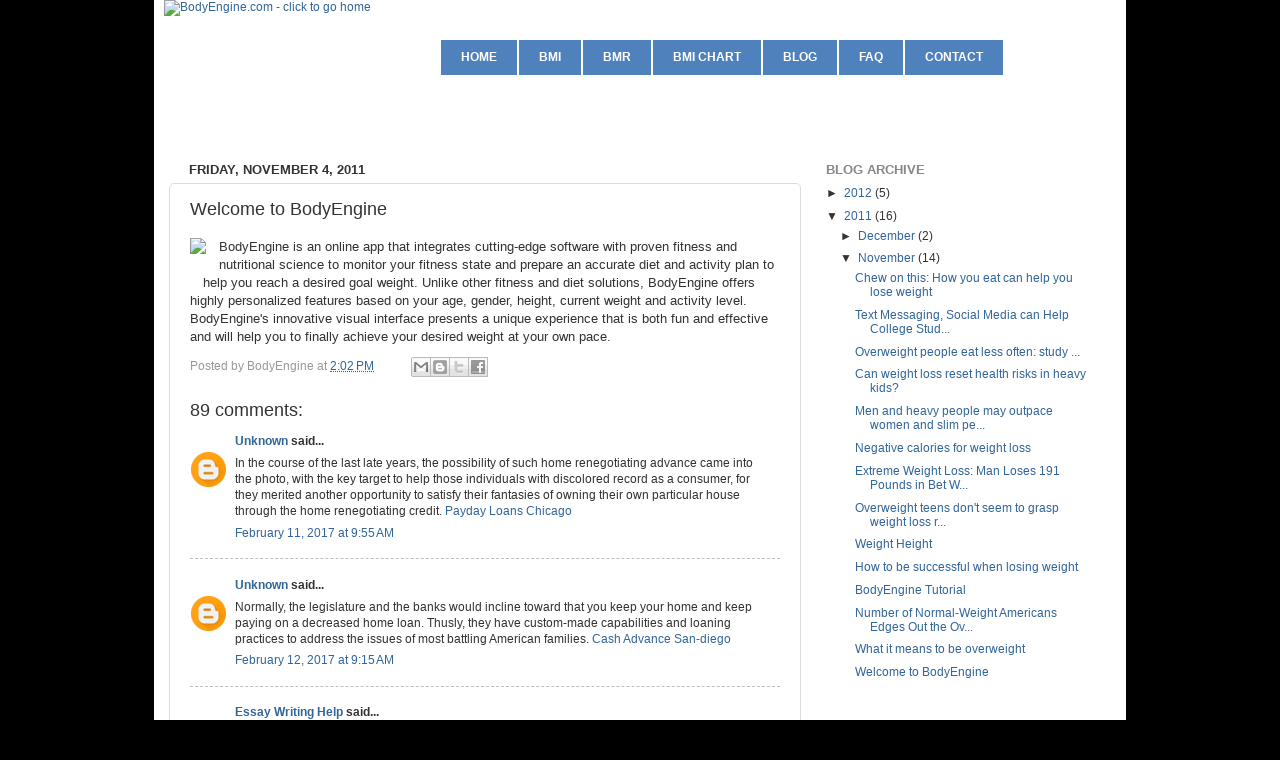

--- FILE ---
content_type: text/html; charset=UTF-8
request_url: http://blog.bodyengine.com/2011/11/welcome-to-bodyengine.html?showComment=1593067887168
body_size: 32504
content:
<!DOCTYPE html>
<html class='v2' dir='ltr' xmlns='http://www.w3.org/1999/xhtml' xmlns:b='http://www.google.com/2005/gml/b' xmlns:data='http://www.google.com/2005/gml/data' xmlns:expr='http://www.google.com/2005/gml/expr'>
<head>
<link href='https://www.blogger.com/static/v1/widgets/335934321-css_bundle_v2.css' rel='stylesheet' type='text/css'/>
<script async='async' src='//pagead2.googlesyndication.com/pagead/js/adsbygoogle.js'></script>
<script>
     (adsbygoogle = window.adsbygoogle || []).push({
          google_ad_client: "ca-pub-6792589919721368",
          enable_page_level_ads: true
     });
</script>
<meta content='IE=EmulateIE7' http-equiv='X-UA-Compatible'/>
<meta content='width=1100' name='viewport'/>
<meta content='text/html; charset=UTF-8' http-equiv='Content-Type'/>
<meta content='blogger' name='generator'/>
<link href='http://blog.bodyengine.com/favicon.ico' rel='icon' type='image/x-icon'/>
<link href='http://blog.bodyengine.com/2011/11/welcome-to-bodyengine.html' rel='canonical'/>
<link rel="alternate" type="application/atom+xml" title="BodyEngine Blog - Atom" href="http://blog.bodyengine.com/feeds/posts/default" />
<link rel="alternate" type="application/rss+xml" title="BodyEngine Blog - RSS" href="http://blog.bodyengine.com/feeds/posts/default?alt=rss" />
<link rel="service.post" type="application/atom+xml" title="BodyEngine Blog - Atom" href="https://www.blogger.com/feeds/5532813759199185873/posts/default" />

<link rel="alternate" type="application/atom+xml" title="BodyEngine Blog - Atom" href="http://blog.bodyengine.com/feeds/8063672443750269746/comments/default" />
<!--Can't find substitution for tag [blog.ieCssRetrofitLinks]-->
<link href='http://www.bodyengine.com/images/logo_220x110.png' rel='image_src'/>
<meta content='http://blog.bodyengine.com/2011/11/welcome-to-bodyengine.html' property='og:url'/>
<meta content='Welcome to BodyEngine' property='og:title'/>
<meta content='BodyEngine is an online app that integrates cutting-edge software with proven fitness and nutritional science to monitor your fitness state ...' property='og:description'/>
<meta content='https://lh3.googleusercontent.com/blogger_img_proxy/AEn0k_tj402f1I5GbgLrJsqq0WQmQWbeokE9Ep9Az_C2do1qlDfAacAVBcokKd6OlnuwM2Xsd_U1Q5J3IyT8t_ozXLH42hsbg_kDL4K11FJqKWx5V8k-94c=w1200-h630-p-k-no-nu' property='og:image'/>
<title>
BodyEngine Blog: Welcome to BodyEngine
</title>
<style id='page-skin-1' type='text/css'><!--
/*-----------------------------------------------
Blogger Template Style
Name:     Picture Window
Designer: Josh Peterson
URL:      www.noaesthetic.com
----------------------------------------------- */
/* Variable definitions
====================
<Variable name="keycolor" description="Main Color" type="color" default="#1a222a"/>
<Variable name="body.background" description="Body Background" type="background"
color="#111111" default="#111111 url(http://themes.googleusercontent.com/image?id=1OACCYOE0-eoTRTfsBuX1NMN9nz599ufI1Jh0CggPFA_sK80AGkIr8pLtYRpNUKPmwtEa) repeat-x fixed top center"/>
<Group description="Page Text" selector="body">
<Variable name="body.font" description="Font" type="font"
default="normal normal 15px Arial, Tahoma, Helvetica, FreeSans, sans-serif"/>
<Variable name="body.text.color" description="Text Color" type="color" default="#333333"/>
</Group>
<Group description="Backgrounds" selector=".body-fauxcolumns-outer">
<Variable name="body.background.color" description="Outer Background" type="color" default="#296695"/>
<Variable name="header.background.color" description="Header Background" type="color" default="transparent"/>
<Variable name="post.background.color" description="Post Background" type="color" default="#ffffff"/>
</Group>
<Group description="Links" selector=".main-outer">
<Variable name="link.color" description="Link Color" type="color" default="#336699"/>
<Variable name="link.visited.color" description="Visited Color" type="color" default="#6699cc"/>
<Variable name="link.hover.color" description="Hover Color" type="color" default="#33aaff"/>
</Group>
<Group description="Blog Title" selector=".header h1">
<Variable name="header.font" description="Title Font" type="font"
default="normal normal 36px Arial, Tahoma, Helvetica, FreeSans, sans-serif"/>
<Variable name="header.text.color" description="Text Color" type="color" default="#ffffff" />
</Group>
<Group description="Tabs Text" selector=".tabs-inner .widget li a">
<Variable name="tabs.font" description="Font" type="font"
default="normal normal 15px Arial, Tahoma, Helvetica, FreeSans, sans-serif"/>
<Variable name="tabs.text.color" description="Text Color" type="color" default="#ffffff"/>
<Variable name="tabs.selected.text.color" description="Selected Color" type="color" default="#336699"/>
</Group>
<Group description="Tabs Background" selector=".tabs-outer .PageList">
<Variable name="tabs.background.color" description="Background Color" type="color" default="transparent"/>
<Variable name="tabs.selected.background.color" description="Selected Color" type="color" default="transparent"/>
<Variable name="tabs.separator.color" description="Separator Color" type="color" default="transparent"/>
</Group>
<Group description="Post Title" selector="h3.post-title, .comments h4">
<Variable name="post.title.font" description="Title Font" type="font"
default="normal normal 18px Arial, Tahoma, Helvetica, FreeSans, sans-serif"/>
</Group>
<Group description="Date Header" selector=".date-header">
<Variable name="date.header.color" description="Text Color" type="color" default="#333333"/>
</Group>
<Group description="Post" selector=".post">
<Variable name="post.footer.text.color" description="Footer Text Color" type="color" default="#999999"/>
<Variable name="post.border.color" description="Border Color" type="color" default="#dddddd"/>
</Group>
<Group description="Gadgets" selector="h2">
<Variable name="widget.title.font" description="Title Font" type="font"
default="bold normal 13px Arial, Tahoma, Helvetica, FreeSans, sans-serif"/>
<Variable name="widget.title.text.color" description="Title Color" type="color" default="#888888"/>
</Group>
<Group description="Footer" selector=".footer-outer">
<Variable name="footer.text.color" description="Text Color" type="color" default="#cccccc"/>
<Variable name="footer.widget.title.text.color" description="Gadget Title Color" type="color" default="#aaaaaa"/>
</Group>
<Group description="Footer Links" selector=".footer-outer">
<Variable name="footer.link.color" description="Link Color" type="color" default="#99ccee"/>
<Variable name="footer.link.visited.color" description="Visited Color" type="color" default="#77aaee"/>
<Variable name="footer.link.hover.color" description="Hover Color" type="color" default="#33aaff"/>
</Group>
<Variable name="content.margin" description="Content Margin Top" type="length" default="20px"/>
<Variable name="content.padding" description="Content Padding" type="length" default="0"/>
<Variable name="content.background" description="Content Background" type="background"
default="transparent none repeat scroll top left"/>
<Variable name="content.border.radius" description="Content Border Radius" type="length" default="0"/>
<Variable name="content.shadow.spread" description="Content Shadow Spread" type="length" default="0"/>
<Variable name="header.padding" description="Header Padding" type="length" default="0"/>
<Variable name="header.background.gradient" description="Header Gradient" type="url"
default="none"/>
<Variable name="header.border.radius" description="Header Border Radius" type="length" default="0"/>
<Variable name="main.border.radius.top" description="Main Border Radius" type="length" default="20px"/>
<Variable name="footer.border.radius.top" description="Footer Border Radius Top" type="length" default="0"/>
<Variable name="footer.border.radius.bottom" description="Footer Border Radius Bottom" type="length" default="20px"/>
<Variable name="region.shadow.spread" description="Main and Footer Shadow Spread" type="length" default="3px"/>
<Variable name="region.shadow.offset" description="Main and Footer Shadow Offset" type="length" default="1px"/>
<Variable name="tabs.background.gradient" description="Tab Background Gradient" type="url" default="none"/>
<Variable name="tab.selected.background.gradient" description="Selected Tab Background" type="url"
default="url(http://www.blogblog.com/1kt/transparent/white80.png)"/>
<Variable name="tab.background" description="Tab Background" type="background"
default="transparent url(http://www.blogblog.com/1kt/transparent/black50.png) repeat scroll top left"/>
<Variable name="tab.border.radius" description="Tab Border Radius" type="length" default="10px" />
<Variable name="tab.first.border.radius" description="First Tab Border Radius" type="length" default="10px" />
<Variable name="tabs.border.radius" description="Tabs Border Radius" type="length" default="0" />
<Variable name="tabs.spacing" description="Tab Spacing" type="length" default=".25em"/>
<Variable name="tabs.margin.bottom" description="Tab Margin Bottom" type="length" default="0"/>
<Variable name="tabs.margin.sides" description="Tab Margin Sides" type="length" default="20px"/>
<Variable name="main.background" description="Main Background" type="background"
default="transparent url(http://www.blogblog.com/1kt/transparent/white80.png) repeat scroll top left"/>
<Variable name="main.padding.sides" description="Main Padding Sides" type="length" default="20px"/>
<Variable name="footer.background" description="Footer Background" type="background"
default="transparent url(http://www.blogblog.com/1kt/transparent/black50.png) repeat scroll top left"/>
<Variable name="post.margin.sides" description="Post Margin Sides" type="length" default="-20px"/>
<Variable name="post.border.radius" description="Post Border Radius" type="length" default="5px"/>
<Variable name="widget.title.text.transform" description="Widget Title Text Transform" type="string" default="uppercase"/>
<Variable name="mobile.background.overlay" description="Mobile Background Overlay" type="string"
default="transparent none repeat scroll top left"/>
<Variable name="startSide" description="Side where text starts in blog language" type="automatic" default="left"/>
<Variable name="endSide" description="Side where text ends in blog language" type="automatic" default="right"/>
*/
/* Content
----------------------------------------------- */
body {
background-attachment: fixed;
background-clip: border-box;
background-color: #000000;
background-image: url("http://www.bodyengine.com/images/body_bg.jpg");
background-origin: padding-box;
background-position: center top;
background-repeat: no-repeat;
background-size: 1640px auto;
margin: 0;
padding: 0;
color: #333333;
font-family: Verdana,Geneva,sans-serif;
font-size: 13px;
}
#b-navbar {
display: none;
}
#navbar {
height: 0px;
}
#navbar-iframe {
display: none !important;
}
.page {
background-color: #F6F6F6;
border-style: none;
border-width: 0;
font-family: Verdana,Geneva,sans-serif;
margin-left: auto;
margin-right: auto;
width: 972px;
}
.header {
-moz-box-sizing: border-box;
background: url("http://www.bodyengine.com/images/top_bg.png") no-repeat scroll center top #FFFFFF;
display: block;
float: none;
height: 140px;
position: relative;
width: 100%;
}
.header .logo {
border: 0 none;
float: left;
left: 10px;
position: absolute;
}
#menu {
padding: 0;
margin: 0;
list-style: none;
}
#menu li {
float: left;
margin-left: 1px;
}
#menu a {
color: #FFFFFF;
margin-left: 1px;
}
.activeMenuItem {
display: block;
font-size: 9pt;
font-weight: bold;
height: 39px;
line-height: 39px;
padding: 0 20px;
float: left;
text-decoration: none;
text-transform: uppercase;
background: #EE6600 url(http://www.bodyengine.com/menu/arrow_white.gif) no-repeat center bottom;
color: #FFFFFF;
}
#menu li a:hover {
background: #EE6600 url(http://www.bodyengine.com/menu/arrow_white.gif) no-repeat center bottom;
color: #FFFFFF;
height: 39px;
line-height: 39px;
text-decoration: none;
}
.menuItem {
display: block;
font-size: 9pt;
font-weight: bold;
height: 35px;
line-height: 35px;
padding: 0 20px;
float: left;
background: #4f81bd;
color: #FFFFFF;
text-decoration: none;
text-transform: uppercase;
}
#menu #launch .menuItem {
background: #00AAFF none repeat scroll 0 0;
}
#menu #launch a:hover {
background: #EE6600 url(arrow_white.gif) no-repeat center bottom;
}
.header .menuDiv {
border-style: none;
border-width: 0;
float: left;
left: 285px;
margin: 0;
padding: 0;
position: absolute;
top: 40px;
}
.footer {
background: url("http://www.bodyengine.com/images/bottom_bg.png") no-repeat scroll center top #F6F6F6;
clear: both;
color: #999999;
display: block;
float: none;
font-size: 8pt;
position: relative;
text-align: center;
vertical-align: middle;
}
#sharing {
position: relative;
width: 700px;
margin-right: auto;
margin-left:auto;
}
#donate {
display: inline;
position: relative;
top: -27px;
left: 10px;
}
.copyright {
color: #999999;
font-size: 13px;
padding: 40px 10px 10px;
}
/*
body {
font: normal normal 15px Arial, Tahoma, Helvetica, FreeSans, sans-serif;
background: #111111 url(http://themes.googleusercontent.com/image?id=1OACCYOE0-eoTRTfsBuX1NMN9nz599ufI1Jh0CggPFA_sK80AGkIr8pLtYRpNUKPmwtEa) repeat-x fixed top center;
}
html body .region-inner {
min-width: 0;
max-width: 100%;
width: auto;
}
*/
.content-outer {
font-size: 90%;
}
a:link {
text-decoration:none;
color: #336699;
}
a:visited {
text-decoration:none;
color: #6699cc;
}
a:hover {
text-decoration:underline;
color: #33aaff;
}
.content-outer {
background: transparent none repeat scroll top left;
-moz-border-radius: 0;
-webkit-border-radius: 0;
-goog-ms-border-radius: 0;
border-radius: 0;
-moz-box-shadow: 0 0 0 rgba(0, 0, 0, .15);
-webkit-box-shadow: 0 0 0 rgba(0, 0, 0, .15);
-goog-ms-box-shadow: 0 0 0 rgba(0, 0, 0, .15);
box-shadow: 0 0 0 rgba(0, 0, 0, .15);
margin: 0 auto;
}
.content-inner {
padding: 0;
}
/* Header
----------------------------------------------- */
.header-outer {
background: transparent none repeat-x scroll top left;
_background-image: none;
color: #ffffff;
-moz-border-radius: 0;
-webkit-border-radius: 0;
-goog-ms-border-radius: 0;
border-radius: 0;
}
.Header img, .Header #header-inner {
-moz-border-radius: 0;
-webkit-border-radius: 0;
-goog-ms-border-radius: 0;
border-radius: 0;
}
.header-inner .Header .titlewrapper,
.header-inner .Header .descriptionwrapper {
padding-left: 0;
padding-right: 0;
}
.Header h1 {
font: normal normal 36px Arial, Tahoma, Helvetica, FreeSans, sans-serif;
text-shadow: 1px 1px 3px rgba(0, 0, 0, 0.3);
}
.Header h1 a {
color: #ffffff;
}
.Header .description {
font-size: 130%;
}
/* Tabs
----------------------------------------------- */
.tabs-inner {
margin: .5em 20px 0;
padding: 0;
}
.tabs-inner .section {
margin: 0;
}
.tabs-inner .widget ul {
padding: 0;
background: transparent none repeat scroll bottom;
-moz-border-radius: 0;
-webkit-border-radius: 0;
-goog-ms-border-radius: 0;
border-radius: 0;
}
.tabs-inner .widget li {
border: none;
}
.tabs-inner .widget li a {
display: inline-block;
padding: .5em 1em;
margin-right: .25em;
color: #ffffff;
font: normal normal 15px Arial, Tahoma, Helvetica, FreeSans, sans-serif;
-moz-border-radius: 10px 10px 0 0;
-webkit-border-top-left-radius: 10px;
-webkit-border-top-right-radius: 10px;
-goog-ms-border-radius: 10px 10px 0 0;
border-radius: 10px 10px 0 0;
background: transparent url(http://www.blogblog.com/1kt/transparent/black50.png) repeat scroll top left;
border-right: 1px solid transparent;
}
.tabs-inner .widget li:first-child a {
padding-left: 1.25em;
-moz-border-radius-topleft: 10px;
-moz-border-radius-bottomleft: 0;
-webkit-border-top-left-radius: 10px;
-webkit-border-bottom-left-radius: 0;
-goog-ms-border-top-left-radius: 10px;
-goog-ms-border-bottom-left-radius: 0;
border-top-left-radius: 10px;
border-bottom-left-radius: 0;
}
.tabs-inner .widget li.selected a,
.tabs-inner .widget li a:hover {
position: relative;
z-index: 1;
background: transparent url(http://www.blogblog.com/1kt/transparent/white80.png) repeat scroll bottom;
color: #336699;
-moz-box-shadow: 0 0 3px rgba(0, 0, 0, .15);
-webkit-box-shadow: 0 0 3px rgba(0, 0, 0, .15);
-goog-ms-box-shadow: 0 0 3px rgba(0, 0, 0, .15);
box-shadow: 0 0 3px rgba(0, 0, 0, .15);
}
/* Headings
----------------------------------------------- */
h2 {
font: bold normal 13px Arial, Tahoma, Helvetica, FreeSans, sans-serif;
text-transform: uppercase;
color: #888888;
margin: .5em 0;
}
/* Main
----------------------------------------------- */
.main-outer {
background: #ffffff;
}
.main-inner {
padding: 15px 20px 20px;
}
.main-inner .column-center-inner {
padding: 0 0;
}
.main-inner .column-left-inner {
padding-left: 0;
}
.main-inner .column-right-inner {
padding-right: 0;
}
/* Posts
----------------------------------------------- */
h3.post-title {
margin: 0;
font: normal normal 18px Arial, Tahoma, Helvetica, FreeSans, sans-serif;
}
.comments h4 {
margin: 1em 0 0;
font: normal normal 18px Arial, Tahoma, Helvetica, FreeSans, sans-serif;
}
.date-header span {
color: #333333;
}
.post-outer {
background-color: #ffffff;
border: solid 1px #dddddd;
-moz-border-radius: 5px;
-webkit-border-radius: 5px;
border-radius: 5px;
-goog-ms-border-radius: 5px;
padding: 15px 20px;
margin: 0 -20px 20px;
}
.post-body {
line-height: 1.4;
font-size: 110%;
position: relative;
}
.post-header {
margin: 0 0 1.5em;
color: #999999;
line-height: 1.6;
}
.post-footer {
margin: .5em 0 0;
color: #999999;
line-height: 1.6;
}
#blog-pager {
font-size: 140%
}
#comments .comment-author {
padding-top: 1.5em;
border-top: dashed 1px #ccc;
border-top: dashed 1px rgba(128, 128, 128, .5);
background-position: 0 1.5em;
}
#comments .comment-author:first-child {
padding-top: 0;
border-top: none;
}
.avatar-image-container {
margin: .2em 0 0;
}
/* Widgets
----------------------------------------------- */
.widget ul, .widget #ArchiveList ul.flat {
padding: 0;
list-style: none;
}
.widget ul li, .widget #ArchiveList ul.flat li {
border-top: dashed 1px #ccc;
border-top: dashed 1px rgba(128, 128, 128, .5);
}
.widget ul li:first-child, .widget #ArchiveList ul.flat li:first-child {
border-top: none;
}
.widget .post-body ul {
list-style: disc;
}
.widget .post-body ul li {
border: none;
}
/* Footer
----------------------------------------------- */
.footer-outer {
color:#cccccc;
background: transparent url(http://www.blogblog.com/1kt/transparent/black50.png) repeat scroll top left;
-moz-border-radius: 0 0 20px 20px;
-webkit-border-top-left-radius: 0;
-webkit-border-top-right-radius: 0;
-webkit-border-bottom-left-radius: 20px;
-webkit-border-bottom-right-radius: 20px;
-goog-ms-border-radius: 0 0 20px 20px;
border-radius: 0 0 20px 20px;
-moz-box-shadow: 0 1px 3px rgba(0, 0, 0, .15);
-webkit-box-shadow: 0 1px 3px rgba(0, 0, 0, .15);
-goog-ms-box-shadow: 0 1px 3px rgba(0, 0, 0, .15);
box-shadow: 0 1px 3px rgba(0, 0, 0, .15);
}
.footer-inner {
padding: 10px 20px 20px;
}
.footer-outer a {
color: #99ccee;
}
.footer-outer a:visited {
color: #77aaee;
}
.footer-outer a:hover {
color: #33aaff;
}
.footer-outer .widget h2 {
color: #aaaaaa;
}
/* Mobile
----------------------------------------------- */
html body.mobile {
height: auto;
}
html body.mobile {
min-height: 480px;
background-size: 100% auto;
}
.mobile .body-fauxcolumn-outer {
background: transparent none repeat scroll top left;
}
html .mobile .mobile-date-outer, html .mobile .blog-pager {
border-bottom: none;
background: transparent url(http://www.blogblog.com/1kt/transparent/white80.png) repeat scroll top left;
margin-bottom: 10px;
}
.mobile .date-outer {
background: transparent url(http://www.blogblog.com/1kt/transparent/white80.png) repeat scroll top left;
}
.mobile .header-outer, .mobile .main-outer,
.mobile .post-outer, .mobile .footer-outer {
-moz-border-radius: 0;
-webkit-border-radius: 0;
-goog-ms-border-radius: 0;
border-radius: 0;
}
.mobile .content-outer,
.mobile .main-outer,
.mobile .post-outer {
background: inherit;
border: none;
}
.mobile .content-outer {
font-size: 100%;
}
.mobile-link-button {
background-color: #336699;
}
.mobile-link-button a:link, .mobile-link-button a:visited {
color: #ffffff;
}
.mobile-index-contents {
color: #333333;
}
.mobile .tabs-inner .PageList .widget-content {
background: transparent url(http://www.blogblog.com/1kt/transparent/white80.png) repeat scroll bottom;
color: #336699;
}
.mobile .tabs-inner .PageList .widget-content .pagelist-arrow {
border-left: 1px solid transparent;
}

--></style>
<style id='template-skin-1' type='text/css'><!--
body {
min-width: 972px;
}
.content-outer, .content-fauxcolumn-outer, .region-inner {
max-width: 972px;
_width: 972px;
}
.main-inner .columns {
padding-left: 0px;
padding-right: 310px;
}
.main-inner .fauxcolumn-center-outer {
left: 0px;
right: 310px;
/* IE6 does not respect left and right together */
_width: expression(this.parentNode.offsetWidth -
parseInt("0px") -
parseInt("310px") + 'px');
}
.main-inner .fauxcolumn-left-outer {
width: 0px;
}
.main-inner .fauxcolumn-right-outer {
width: 310px;
}
.main-inner .column-left-outer {
width: 0px;
right: 100%;
margin-left: -0px;
}
.main-inner .column-right-outer {
width: 310px;
margin-right: -310px;
}
#layout {
min-width: 0;
}
#layout .content-outer {
min-width: 0;
width: 800px;
}
#layout .region-inner {
min-width: 0;
width: auto;
}
--></style>
<link href='https://www.blogger.com/dyn-css/authorization.css?targetBlogID=5532813759199185873&amp;zx=d7df5348-6e9b-4aa3-ab98-691d080afe46' media='none' onload='if(media!=&#39;all&#39;)media=&#39;all&#39;' rel='stylesheet'/><noscript><link href='https://www.blogger.com/dyn-css/authorization.css?targetBlogID=5532813759199185873&amp;zx=d7df5348-6e9b-4aa3-ab98-691d080afe46' rel='stylesheet'/></noscript>
<meta name='google-adsense-platform-account' content='ca-host-pub-1556223355139109'/>
<meta name='google-adsense-platform-domain' content='blogspot.com'/>

<!-- data-ad-client=ca-pub-6792589919721368 -->

</head>
<body class='loading'>
<div class='navbar section' id='navbar'><div class='widget Navbar' data-version='1' id='Navbar1'><script type="text/javascript">
    function setAttributeOnload(object, attribute, val) {
      if(window.addEventListener) {
        window.addEventListener('load',
          function(){ object[attribute] = val; }, false);
      } else {
        window.attachEvent('onload', function(){ object[attribute] = val; });
      }
    }
  </script>
<div id="navbar-iframe-container"></div>
<script type="text/javascript" src="https://apis.google.com/js/platform.js"></script>
<script type="text/javascript">
      gapi.load("gapi.iframes:gapi.iframes.style.bubble", function() {
        if (gapi.iframes && gapi.iframes.getContext) {
          gapi.iframes.getContext().openChild({
              url: 'https://www.blogger.com/navbar/5532813759199185873?po\x3d8063672443750269746\x26origin\x3dhttp://blog.bodyengine.com',
              where: document.getElementById("navbar-iframe-container"),
              id: "navbar-iframe"
          });
        }
      });
    </script><script type="text/javascript">
(function() {
var script = document.createElement('script');
script.type = 'text/javascript';
script.src = '//pagead2.googlesyndication.com/pagead/js/google_top_exp.js';
var head = document.getElementsByTagName('head')[0];
if (head) {
head.appendChild(script);
}})();
</script>
</div></div>
<div class='body-fauxcolumns'>
<div class='fauxcolumn-outer body-fauxcolumn-outer'>
<div class='cap-top'>
<div class='cap-left'></div>
<div class='cap-right'></div>
</div>
<div class='fauxborder-left'>
<div class='fauxborder-right'></div>
<div class='fauxcolumn-inner'>
</div>
</div>
<div class='cap-bottom'>
<div class='cap-left'></div>
<div class='cap-right'></div>
</div>
</div>
</div>
<div class='content'>
<div class='content-fauxcolumns'>
<div class='fauxcolumn-outer content-fauxcolumn-outer'>
<div class='cap-top'>
<div class='cap-left'></div>
<div class='cap-right'></div>
</div>
<div class='fauxborder-left'>
<div class='fauxborder-right'></div>
<div class='fauxcolumn-inner'>
</div>
</div>
<div class='cap-bottom'>
<div class='cap-left'></div>
<div class='cap-right'></div>
</div>
</div>
</div>
<div class='content-outer'>
<div class='content-cap-top cap-top'>
<div class='cap-left'></div>
<div class='cap-right'></div>
</div>
<div class='fauxborder-left content-fauxborder-left'>
<div class='fauxborder-right content-fauxborder-right'></div>
<div class='content-inner'>
<header>
<div class='header-outer'>
<div class='header-cap-top cap-top'>
<div class='cap-left'></div>
<div class='cap-right'></div>
</div>
<div class='fauxborder-left header-fauxborder-left'>
<div class='fauxborder-right header-fauxborder-right'></div>
<div class='region-inner header-inner'>
<!-- bodyengine -->
<div class='header' id='header'>
<div class='logo'>
<a href='/'>
<img alt='BodyEngine.com - click to go home' height='110' id='logo' longdesc='http://www.bodyengine.com' src='http://www.bodyengine.com/images/logo_220x110.png' width='220'/>
</a>
</div>
<ul class='menuDiv' id='menu'>
<li id='index'><a class=' menuItem' href='http://www.bodyengine.com/'>
<span>Home</span></a></li>
<li id='bmi'><a class='menuItem' href='http://www.bodyengine.com/bmi-calculator.html'>
<span>BMI</span></a></li>
<li id='bmr'><a class='menuItem' href='http://www.bodyengine.com/bmr-calculator.html'>
<span>BMR</span></a></li>
<li id='dietApp'><a class='menuItem' href='http://www.bodyengine.com/bmi-chart.html'>
<span>BMI Chart</span></a></li>
<li id='blog'><a class='menuItem' href='http://blog.bodyengine.com'>
<span>Blog</span></a></li>
<li id='faq'><a class='menuItem' href='http://www.bodyengine.com/faq.html'>
<span>FAQ</span>
</a></li>
<li id='contact'><a class='menuItem' href='http://www.bodyengine.com/contact.html'>
<span>Contact</span>
</a></li>
</ul>
</div>
<!-- bodyengine -->
</div>
</div>
<div class='header-cap-bottom cap-bottom'>
<div class='cap-left'></div>
<div class='cap-right'></div>
</div>
</div>
</header>
<!-- <div class='tabs-outer'> <div class='tabs-cap-top cap-top'> <div class='cap-left' /> <div class='cap-right' /> </div> <div class='fauxborder-left tabs-fauxborder-left'> <div class='fauxborder-right tabs-fauxborder-right' /> <div class='region-inner tabs-inner'> <b:section class='tabs' id='crosscol' maxwidgets='1' showaddelement='yes' /> <b:section class='tabs' id='crosscol-overflow' showaddelement='no' /> </div> </div> <div class='tabs-cap-bottom cap-bottom'> <div class='cap-left' /> <div class='cap-right' /> </div> </div> -->
<div class='main-outer'>
<div class='main-cap-top cap-top'>
<div class='cap-left'></div>
<div class='cap-right'></div>
</div>
<div class='fauxborder-left main-fauxborder-left'>
<div class='fauxborder-right main-fauxborder-right'></div>
<div class='region-inner main-inner'>
<div class='columns fauxcolumns'>
<div class='fauxcolumn-outer fauxcolumn-center-outer'>
<div class='cap-top'>
<div class='cap-left'></div>
<div class='cap-right'></div>
</div>
<div class='fauxborder-left'>
<div class='fauxborder-right'></div>
<div class='fauxcolumn-inner'>
</div>
</div>
<div class='cap-bottom'>
<div class='cap-left'></div>
<div class='cap-right'></div>
</div>
</div>
<div class='fauxcolumn-outer fauxcolumn-left-outer'>
<div class='cap-top'>
<div class='cap-left'></div>
<div class='cap-right'></div>
</div>
<div class='fauxborder-left'>
<div class='fauxborder-right'></div>
<div class='fauxcolumn-inner'>
</div>
</div>
<div class='cap-bottom'>
<div class='cap-left'></div>
<div class='cap-right'></div>
</div>
</div>
<div class='fauxcolumn-outer fauxcolumn-right-outer'>
<div class='cap-top'>
<div class='cap-left'></div>
<div class='cap-right'></div>
</div>
<div class='fauxborder-left'>
<div class='fauxborder-right'></div>
<div class='fauxcolumn-inner'>
</div>
</div>
<div class='cap-bottom'>
<div class='cap-left'></div>
<div class='cap-right'></div>
</div>
</div>
<!-- corrects IE6 width calculation -->
<div class='columns-inner'>
<div class='column-center-outer'>
<div class='column-center-inner'>
<div class='main section' id='main'><div class='widget Blog' data-version='1' id='Blog1'>
<div class='blog-posts hfeed'>
<!--Can't find substitution for tag [defaultAdStart]-->

          <div class="date-outer">
        
<h2 class='date-header'><span>Friday, November 4, 2011</span></h2>

          <div class="date-posts">
        
<div class='post-outer'>
<div class='post hentry'>
<a name='8063672443750269746'></a>
<h3 class='post-title entry-title'>
Welcome to BodyEngine
</h3>
<div class='post-header'>
<div class='post-header-line-1'></div>
</div>
<div class='post-body entry-content' id='post-body-8063672443750269746'>
<div class="separator" style="clear: both; text-align: center;"><a href="http://www.bodyengine.com/images/logo_220x110.png" imageanchor="1" style="clear: left; float: left; margin-bottom: 1em; margin-right: 1em;"><img border="0" src="http://www.bodyengine.com/images/logo_220x110.png" /></a></div><a href="http://www.bodyengine.com/resources-1.6/images/logo_220x110.png" imageanchor="1" style="clear: left; float: left; margin-bottom: 1em; margin-right: 1em;"></a>BodyEngine is an online app that integrates cutting-edge software with proven fitness and nutritional science to monitor your fitness state and prepare an accurate diet and activity plan to help you reach a desired goal weight. Unlike other fitness and diet solutions, BodyEngine offers highly personalized features based on your age, gender, height, current weight and activity level. BodyEngine's innovative visual interface presents a unique experience that is both fun and effective and will help you to finally achieve your desired weight at your own pace.
<div style='clear: both;'></div>
</div>
<div class='post-footer'>
<div class='post-footer-line post-footer-line-1'><span class='post-author vcard'>
Posted by
<span class='fn'>BodyEngine</span>
</span>
<span class='post-timestamp'>
at
<a class='timestamp-link' href='http://blog.bodyengine.com/2011/11/welcome-to-bodyengine.html' rel='bookmark' title='permanent link'><abbr class='published' title='2011-11-04T14:02:00-04:00'>2:02&#8239;PM</abbr></a>
</span>
<span class='post-comment-link'>
</span>
<span class='post-icons'>
<span class='item-control blog-admin pid-1450679702'>
<a href='https://www.blogger.com/post-edit.g?blogID=5532813759199185873&postID=8063672443750269746&from=pencil' title='Edit Post'>
<img alt='' class='icon-action' height='18' src='http://img2.blogblog.com/img/icon18_edit_allbkg.gif' width='18'/>
</a>
</span>
</span>
<div class='post-share-buttons goog-inline-block'>
<a class='goog-inline-block share-button sb-email' href='https://www.blogger.com/share-post.g?blogID=5532813759199185873&postID=8063672443750269746&target=email' target='_blank' title='Email This'><span class='share-button-link-text'>Email This</span></a><a class='goog-inline-block share-button sb-blog' href='https://www.blogger.com/share-post.g?blogID=5532813759199185873&postID=8063672443750269746&target=blog' onclick='window.open(this.href, "_blank", "height=270,width=475"); return false;' target='_blank' title='BlogThis!'><span class='share-button-link-text'>BlogThis!</span></a><a class='goog-inline-block share-button sb-twitter' href='https://www.blogger.com/share-post.g?blogID=5532813759199185873&postID=8063672443750269746&target=twitter' target='_blank' title='Share to X'><span class='share-button-link-text'>Share to X</span></a><a class='goog-inline-block share-button sb-facebook' href='https://www.blogger.com/share-post.g?blogID=5532813759199185873&postID=8063672443750269746&target=facebook' onclick='window.open(this.href, "_blank", "height=430,width=640"); return false;' target='_blank' title='Share to Facebook'><span class='share-button-link-text'>Share to Facebook</span></a>
</div>
</div>
<div class='post-footer-line post-footer-line-2'><span class='post-labels'>
</span>
</div>
<div class='post-footer-line post-footer-line-3'><span class='post-location'>
</span>
</div>
</div>
</div>
<div class='comments' id='comments'>
<a name='comments'></a>
<h4>
89
comments:
        
</h4>
<div id='Blog1_comments-block-wrapper'>
<dl class='avatar-comment-indent' id='comments-block'>
<dt class='comment-author ' id='c3894170698791474113'>
<a name='c3894170698791474113'></a>
<div class="avatar-image-container avatar-stock"><span dir="ltr"><a href="https://www.blogger.com/profile/02943937116629421666" target="" rel="nofollow" onclick="" class="avatar-hovercard" id="av-3894170698791474113-02943937116629421666"><img src="//www.blogger.com/img/blogger_logo_round_35.png" width="35" height="35" alt="" title="Unknown">

</a></span></div>
<a href='https://www.blogger.com/profile/02943937116629421666' rel='nofollow'>Unknown</a>
said...
</dt>
<dd class='comment-body' id='Blog1_cmt-3894170698791474113'>
<p>
In the course of the last late years, the possibility of such home renegotiating advance came into the photo, with the key target to help those individuals with discolored record as a consumer, for they merited another opportunity to satisfy their fantasies of owning their own particular house through the home renegotiating credit. <a href="https://www.usapaydayloanstore.com/chicago" rel="nofollow">Payday Loans Chicago</a>
</p>
</dd>
<dd class='comment-footer'>
<span class='comment-timestamp'>
<a href='http://blog.bodyengine.com/2011/11/welcome-to-bodyengine.html?showComment=1486824934628#c3894170698791474113' title='comment permalink'>
February 11, 2017 at 9:55&#8239;AM
</a>
<span class='item-control blog-admin pid-331932926'>
<a class='comment-delete' href='https://www.blogger.com/comment/delete/5532813759199185873/3894170698791474113' title='Delete Comment'>
<img src='//www.blogger.com/img/icon_delete13.gif'/>
</a>
</span>
</span>
</dd>
<dt class='comment-author ' id='c3755186841399696223'>
<a name='c3755186841399696223'></a>
<div class="avatar-image-container avatar-stock"><span dir="ltr"><a href="https://www.blogger.com/profile/02943937116629421666" target="" rel="nofollow" onclick="" class="avatar-hovercard" id="av-3755186841399696223-02943937116629421666"><img src="//www.blogger.com/img/blogger_logo_round_35.png" width="35" height="35" alt="" title="Unknown">

</a></span></div>
<a href='https://www.blogger.com/profile/02943937116629421666' rel='nofollow'>Unknown</a>
said...
</dt>
<dd class='comment-body' id='Blog1_cmt-3755186841399696223'>
<p>
Normally, the legislature and the banks would incline toward that you keep your home and keep paying on a decreased home loan. Thusly, they have custom-made capabilities and loaning practices to address the issues of most battling American families. <a href="https://www.usacheckcashingstore.com/san-diego" rel="nofollow">Cash Advance San-diego</a><br />
</p>
</dd>
<dd class='comment-footer'>
<span class='comment-timestamp'>
<a href='http://blog.bodyengine.com/2011/11/welcome-to-bodyengine.html?showComment=1486908932829#c3755186841399696223' title='comment permalink'>
February 12, 2017 at 9:15&#8239;AM
</a>
<span class='item-control blog-admin pid-331932926'>
<a class='comment-delete' href='https://www.blogger.com/comment/delete/5532813759199185873/3755186841399696223' title='Delete Comment'>
<img src='//www.blogger.com/img/icon_delete13.gif'/>
</a>
</span>
</span>
</dd>
<dt class='comment-author ' id='c1996572689292030745'>
<a name='c1996572689292030745'></a>
<div class="avatar-image-container avatar-stock"><span dir="ltr"><a href="https://www.bestassignmentexperts.com/essay-help-writing" target="" rel="nofollow" onclick=""><img src="//resources.blogblog.com/img/blank.gif" width="35" height="35" alt="" title="Essay Writing Help">

</a></span></div>
<a href='https://www.bestassignmentexperts.com/essay-help-writing' rel='nofollow'>Essay Writing Help</a>
said...
</dt>
<dd class='comment-body' id='Blog1_cmt-1996572689292030745'>
<p>
You can get your assignment written by experts, at reasonably cost effective prices with high quality work within your required time
</p>
</dd>
<dd class='comment-footer'>
<span class='comment-timestamp'>
<a href='http://blog.bodyengine.com/2011/11/welcome-to-bodyengine.html?showComment=1507200785304#c1996572689292030745' title='comment permalink'>
October 5, 2017 at 6:53&#8239;AM
</a>
<span class='item-control blog-admin pid-1462156044'>
<a class='comment-delete' href='https://www.blogger.com/comment/delete/5532813759199185873/1996572689292030745' title='Delete Comment'>
<img src='//www.blogger.com/img/icon_delete13.gif'/>
</a>
</span>
</span>
</dd>
<dt class='comment-author ' id='c3355511415439064697'>
<a name='c3355511415439064697'></a>
<div class="avatar-image-container avatar-stock"><span dir="ltr"><a href="https://www.blogger.com/profile/03615539075115543077" target="" rel="nofollow" onclick="" class="avatar-hovercard" id="av-3355511415439064697-03615539075115543077"><img src="//www.blogger.com/img/blogger_logo_round_35.png" width="35" height="35" alt="" title="ninja">

</a></span></div>
<a href='https://www.blogger.com/profile/03615539075115543077' rel='nofollow'>ninja</a>
said...
</dt>
<dd class='comment-body' id='Blog1_cmt-3355511415439064697'>
<p>
<a href="https://show-box.ooo/" rel="nofollow">ShowBox Android</a>           <br /><a href="https://vidmate.vip/" rel="nofollow">VidMate Android</a>                      <br /><a href="https://getmobdro.com/" rel="nofollow">Mobdro Android</a>    
</p>
</dd>
<dd class='comment-footer'>
<span class='comment-timestamp'>
<a href='http://blog.bodyengine.com/2011/11/welcome-to-bodyengine.html?showComment=1511878552904#c3355511415439064697' title='comment permalink'>
November 28, 2017 at 9:15&#8239;AM
</a>
<span class='item-control blog-admin pid-879492930'>
<a class='comment-delete' href='https://www.blogger.com/comment/delete/5532813759199185873/3355511415439064697' title='Delete Comment'>
<img src='//www.blogger.com/img/icon_delete13.gif'/>
</a>
</span>
</span>
</dd>
<dt class='comment-author ' id='c3187826060083906631'>
<a name='c3187826060083906631'></a>
<div class="avatar-image-container avatar-stock"><span dir="ltr"><img src="//resources.blogblog.com/img/blank.gif" width="35" height="35" alt="" title="Anonymous">

</span></div>
Anonymous
said...
</dt>
<dd class='comment-body' id='Blog1_cmt-3187826060083906631'>
<p>
<a href="https://punjabstatelottery.com/" rel="nofollow">punjab state lottery</a>
</p>
</dd>
<dd class='comment-footer'>
<span class='comment-timestamp'>
<a href='http://blog.bodyengine.com/2011/11/welcome-to-bodyengine.html?showComment=1516550193134#c3187826060083906631' title='comment permalink'>
January 21, 2018 at 10:56&#8239;AM
</a>
<span class='item-control blog-admin pid-1462156044'>
<a class='comment-delete' href='https://www.blogger.com/comment/delete/5532813759199185873/3187826060083906631' title='Delete Comment'>
<img src='//www.blogger.com/img/icon_delete13.gif'/>
</a>
</span>
</span>
</dd>
<dt class='comment-author ' id='c4787961642679816808'>
<a name='c4787961642679816808'></a>
<div class="avatar-image-container avatar-stock"><span dir="ltr"><a href="https://www.blogger.com/profile/00222011690841564194" target="" rel="nofollow" onclick="" class="avatar-hovercard" id="av-4787961642679816808-00222011690841564194"><img src="//www.blogger.com/img/blogger_logo_round_35.png" width="35" height="35" alt="" title="Sample Data">

</a></span></div>
<a href='https://www.blogger.com/profile/00222011690841564194' rel='nofollow'>Sample Data</a>
said...
</dt>
<dd class='comment-body' id='Blog1_cmt-4787961642679816808'>
<p>
<a href="https://kinguserapp.com/" rel="nofollow">kinguser apk</a><br />
</p>
</dd>
<dd class='comment-footer'>
<span class='comment-timestamp'>
<a href='http://blog.bodyengine.com/2011/11/welcome-to-bodyengine.html?showComment=1517112421969#c4787961642679816808' title='comment permalink'>
January 27, 2018 at 11:07&#8239;PM
</a>
<span class='item-control blog-admin pid-1606166690'>
<a class='comment-delete' href='https://www.blogger.com/comment/delete/5532813759199185873/4787961642679816808' title='Delete Comment'>
<img src='//www.blogger.com/img/icon_delete13.gif'/>
</a>
</span>
</span>
</dd>
<dt class='comment-author ' id='c1458850766650970718'>
<a name='c1458850766650970718'></a>
<div class="avatar-image-container vcard"><span dir="ltr"><a href="https://www.blogger.com/profile/00744139132776752086" target="" rel="nofollow" onclick="" class="avatar-hovercard" id="av-1458850766650970718-00744139132776752086"><img src="https://resources.blogblog.com/img/blank.gif" width="35" height="35" class="delayLoad" style="display: none;" longdesc="//blogger.googleusercontent.com/img/b/R29vZ2xl/AVvXsEjXc71zuHO1HMLJcBf-Rl2cQRd7kN_AxtoPsYOoBVdJQQkn8UkdP6cSMbSGybMmmaWoY34UAVL67iEtft7mECGcVMyld5zK2aqm07FoyTL2FrqQ1aveAp2UZg-JpJjxCKE/s45-c/052%282%29.jpg" alt="" title="Richard Majece">

<noscript><img src="//blogger.googleusercontent.com/img/b/R29vZ2xl/AVvXsEjXc71zuHO1HMLJcBf-Rl2cQRd7kN_AxtoPsYOoBVdJQQkn8UkdP6cSMbSGybMmmaWoY34UAVL67iEtft7mECGcVMyld5zK2aqm07FoyTL2FrqQ1aveAp2UZg-JpJjxCKE/s45-c/052%282%29.jpg" width="35" height="35" class="photo" alt=""></noscript></a></span></div>
<a href='https://www.blogger.com/profile/00744139132776752086' rel='nofollow'>Richard Majece</a>
said...
</dt>
<dd class='comment-body' id='Blog1_cmt-1458850766650970718'>
<p>
I&#39;ve read a huge amount of articles about it in twitter. Moreover, I know that <a href="https://besttrackingapps.com/how-to-hack-twitter/" rel="nofollow">https://besttrackingapps.com/how-to-hack-twitter/</a>  can help you to recover profile you lost access to.
</p>
</dd>
<dd class='comment-footer'>
<span class='comment-timestamp'>
<a href='http://blog.bodyengine.com/2011/11/welcome-to-bodyengine.html?showComment=1524494467948#c1458850766650970718' title='comment permalink'>
April 23, 2018 at 10:41&#8239;AM
</a>
<span class='item-control blog-admin pid-59565774'>
<a class='comment-delete' href='https://www.blogger.com/comment/delete/5532813759199185873/1458850766650970718' title='Delete Comment'>
<img src='//www.blogger.com/img/icon_delete13.gif'/>
</a>
</span>
</span>
</dd>
<dt class='comment-author ' id='c3118487142718389743'>
<a name='c3118487142718389743'></a>
<div class="avatar-image-container avatar-stock"><span dir="ltr"><a href="https://www.blogger.com/profile/00522684119836743620" target="" rel="nofollow" onclick="" class="avatar-hovercard" id="av-3118487142718389743-00522684119836743620"><img src="//www.blogger.com/img/blogger_logo_round_35.png" width="35" height="35" alt="" title="Unknown">

</a></span></div>
<a href='https://www.blogger.com/profile/00522684119836743620' rel='nofollow'>Unknown</a>
said...
</dt>
<dd class='comment-body' id='Blog1_cmt-3118487142718389743'>
<p>
In this guide I would like to talk about the process of &#8211; download Kingroot APK english version <a href="https://kingrootapkapp.com/" rel="nofollow">kingroot apk Download</a>
</p>
</dd>
<dd class='comment-footer'>
<span class='comment-timestamp'>
<a href='http://blog.bodyengine.com/2011/11/welcome-to-bodyengine.html?showComment=1527759366210#c3118487142718389743' title='comment permalink'>
May 31, 2018 at 5:36&#8239;AM
</a>
<span class='item-control blog-admin pid-2013018765'>
<a class='comment-delete' href='https://www.blogger.com/comment/delete/5532813759199185873/3118487142718389743' title='Delete Comment'>
<img src='//www.blogger.com/img/icon_delete13.gif'/>
</a>
</span>
</span>
</dd>
<dt class='comment-author ' id='c3584001038125847689'>
<a name='c3584001038125847689'></a>
<div class="avatar-image-container avatar-stock"><span dir="ltr"><a href="https://www.blogger.com/profile/13293293262148080370" target="" rel="nofollow" onclick="" class="avatar-hovercard" id="av-3584001038125847689-13293293262148080370"><img src="//www.blogger.com/img/blogger_logo_round_35.png" width="35" height="35" alt="" title="Unknown">

</a></span></div>
<a href='https://www.blogger.com/profile/13293293262148080370' rel='nofollow'>Unknown</a>
said...
</dt>
<dd class='comment-body' id='Blog1_cmt-3584001038125847689'>
<p>
<br /><a href="http://snaptubeapp.co.in" rel="nofollow">Snaptube install</a><br /><br /><a href="http://snaptubedownload.in" rel="nofollow">Snaptube install</a><br /><br /><a href="http://snaptubeinstall.com" rel="nofollow">Snaptube install</a><br /><br /><a href="http://snaptubeinstall.xyz" rel="nofollow">Snaptube install</a><br /><br /><a href="http://snaptubeforpc.co.in" rel="nofollow">Snaptube install</a><br /><br /><a href="http://snaptubeoldversion.com" rel="nofollow">Snaptube install</a><br /><br /><a href="http://snaptubedownload2018.com" rel="nofollow">Snaptube install</a><br /><br /><a href="http://snaptube.ind.in" rel="nofollow">Snaptube install</a><br /><br /><a href="http://snaptube.net.in" rel="nofollow">Snaptube install</a><br /><br /><a href="http://Snaptube.org.in" rel="nofollow">Snaptube install</a><br /><br />
</p>
</dd>
<dd class='comment-footer'>
<span class='comment-timestamp'>
<a href='http://blog.bodyengine.com/2011/11/welcome-to-bodyengine.html?showComment=1530418422163#c3584001038125847689' title='comment permalink'>
July 1, 2018 at 12:13&#8239;AM
</a>
<span class='item-control blog-admin pid-758883028'>
<a class='comment-delete' href='https://www.blogger.com/comment/delete/5532813759199185873/3584001038125847689' title='Delete Comment'>
<img src='//www.blogger.com/img/icon_delete13.gif'/>
</a>
</span>
</span>
</dd>
<dt class='comment-author ' id='c7175393260005308587'>
<a name='c7175393260005308587'></a>
<div class="avatar-image-container avatar-stock"><span dir="ltr"><a href="https://www.blogger.com/profile/10630744689975268445" target="" rel="nofollow" onclick="" class="avatar-hovercard" id="av-7175393260005308587-10630744689975268445"><img src="//www.blogger.com/img/blogger_logo_round_35.png" width="35" height="35" alt="" title="Media Publisher">

</a></span></div>
<a href='https://www.blogger.com/profile/10630744689975268445' rel='nofollow'>Media Publisher</a>
said...
</dt>
<dd class='comment-body' id='Blog1_cmt-7175393260005308587'>
<p>
BodyEngine&#39;s innovative visual interface presents a unique experience that is both fun and effective and will help you to finally achieve your desired weight at your own pace.<br /><a href="https://popcorntimeapk.org/" rel="nofollow">https://popcorntimeapk.org/</a>
</p>
</dd>
<dd class='comment-footer'>
<span class='comment-timestamp'>
<a href='http://blog.bodyengine.com/2011/11/welcome-to-bodyengine.html?showComment=1533644179376#c7175393260005308587' title='comment permalink'>
August 7, 2018 at 8:16&#8239;AM
</a>
<span class='item-control blog-admin pid-719368814'>
<a class='comment-delete' href='https://www.blogger.com/comment/delete/5532813759199185873/7175393260005308587' title='Delete Comment'>
<img src='//www.blogger.com/img/icon_delete13.gif'/>
</a>
</span>
</span>
</dd>
<dt class='comment-author ' id='c1165201529115601721'>
<a name='c1165201529115601721'></a>
<div class="avatar-image-container avatar-stock"><span dir="ltr"><a href="http://geekpeaktech.com/" target="" rel="nofollow" onclick=""><img src="//resources.blogblog.com/img/blank.gif" width="35" height="35" alt="" title="arunkumar">

</a></span></div>
<a href='http://geekpeaktech.com/' rel='nofollow'>arunkumar</a>
said...
</dt>
<dd class='comment-body' id='Blog1_cmt-1165201529115601721'>
<p>
interesting blog.Thank you very much for sharing awesome articles here.<br /><a href="http://geekpeaktech.com/voot-app-free-download/" rel="nofollow">install voot</a><br /><a href="http://geekpeaktech.com/how-to-recover-deleted-messages/" rel="nofollow">Recover android messages</a>
</p>
</dd>
<dd class='comment-footer'>
<span class='comment-timestamp'>
<a href='http://blog.bodyengine.com/2011/11/welcome-to-bodyengine.html?showComment=1534678715756#c1165201529115601721' title='comment permalink'>
August 19, 2018 at 7:38&#8239;AM
</a>
<span class='item-control blog-admin pid-1462156044'>
<a class='comment-delete' href='https://www.blogger.com/comment/delete/5532813759199185873/1165201529115601721' title='Delete Comment'>
<img src='//www.blogger.com/img/icon_delete13.gif'/>
</a>
</span>
</span>
</dd>
<dt class='comment-author ' id='c2228078956957812936'>
<a name='c2228078956957812936'></a>
<div class="avatar-image-container avatar-stock"><span dir="ltr"><img src="//resources.blogblog.com/img/blank.gif" width="35" height="35" alt="" title="Anonymous">

</span></div>
Anonymous
said...
</dt>
<dd class='comment-body' id='Blog1_cmt-2228078956957812936'>
<p>
BodyEngineTM is an online app that integrates cutting-edge software with proven fitness and nutritional science to monitor your fitness state and prepare an accurate diet and activity plan to help you reach a desired goal weight. <a href="https://krogerfeedback.me/www-krogerfeedback-com-get-fuel-points-kroger-feedback/" rel="nofollow">www.krogerfeedback.com</a>
</p>
</dd>
<dd class='comment-footer'>
<span class='comment-timestamp'>
<a href='http://blog.bodyengine.com/2011/11/welcome-to-bodyengine.html?showComment=1537186036702#c2228078956957812936' title='comment permalink'>
September 17, 2018 at 8:07&#8239;AM
</a>
<span class='item-control blog-admin pid-1462156044'>
<a class='comment-delete' href='https://www.blogger.com/comment/delete/5532813759199185873/2228078956957812936' title='Delete Comment'>
<img src='//www.blogger.com/img/icon_delete13.gif'/>
</a>
</span>
</span>
</dd>
<dt class='comment-author ' id='c4339723343474292790'>
<a name='c4339723343474292790'></a>
<div class="avatar-image-container avatar-stock"><span dir="ltr"><a href="https://www.blogger.com/profile/18355876090786448502" target="" rel="nofollow" onclick="" class="avatar-hovercard" id="av-4339723343474292790-18355876090786448502"><img src="//www.blogger.com/img/blogger_logo_round_35.png" width="35" height="35" alt="" title="raintree nursrey">

</a></span></div>
<a href='https://www.blogger.com/profile/18355876090786448502' rel='nofollow'>raintree nursrey</a>
said...
</dt>
<dd class='comment-body' id='Blog1_cmt-4339723343474292790'>
<p>
<strong><a href="http://apkdodo.com/" rel="nofollow">apkdodo.com</a></strong><br /><strong><a href="https://installcartoonhdd.com/" rel="nofollow">Cartoon HD</a></strong><br /><strong><a href="https://getsnaptubeapk.com/" rel="nofollow">getsnaptubeapk.com</a></strong>
</p>
</dd>
<dd class='comment-footer'>
<span class='comment-timestamp'>
<a href='http://blog.bodyengine.com/2011/11/welcome-to-bodyengine.html?showComment=1539199380526#c4339723343474292790' title='comment permalink'>
October 10, 2018 at 3:23&#8239;PM
</a>
<span class='item-control blog-admin pid-1638461828'>
<a class='comment-delete' href='https://www.blogger.com/comment/delete/5532813759199185873/4339723343474292790' title='Delete Comment'>
<img src='//www.blogger.com/img/icon_delete13.gif'/>
</a>
</span>
</span>
</dd>
<dt class='comment-author ' id='c2405532025185448161'>
<a name='c2405532025185448161'></a>
<div class="avatar-image-container avatar-stock"><span dir="ltr"><a href="https://www.blogger.com/profile/09790863617018295487" target="" rel="nofollow" onclick="" class="avatar-hovercard" id="av-2405532025185448161-09790863617018295487"><img src="//www.blogger.com/img/blogger_logo_round_35.png" width="35" height="35" alt="" title="Unknown">

</a></span></div>
<a href='https://www.blogger.com/profile/09790863617018295487' rel='nofollow'>Unknown</a>
said...
</dt>
<dd class='comment-body' id='Blog1_cmt-2405532025185448161'>
<p>
<br />really great post admin thanks for this.<br /><a href="https://www.minimilitiaforpcapk.co/" rel="nofollow">https://www.minimilitiaforpcapk.co/</a><br /><a href="http://www.kingrootapkforpcdownload.com/" rel="nofollow">http://www.kingrootapkforpcdownload.com/</a><br /><a href="https://www.minimilitiaforpcapk.co/" rel="nofollow">https://www.minimilitiaforpcapk.co/</a><br /><a href="https://www.minimilitiaforpcapk.co/mini-militia-for-pc-windows/" rel="nofollow">https://www.minimilitiaforpcapk.co/mini-militia-for-pc-windows/</a><br /><a href="https://www.minimilitiaforpcapk.co/mini-militia-god-mod-apk-download/" rel="nofollow">Mini Militia mod apk</a><br /><a href="https://www.minimilitiaforpcapk.co/mini-militia-cheats-codes/" rel="nofollow">https://www.minimilitiaforpcapk.co/mini-militia-cheats-codes/</a><br /><a href="https://www.minimilitiaforpcapk.co/" rel="nofollow">https://www.minimilitiaforpcapk.co/</a><br /><a href="https://www.minimilitiaforpcapk.co/" rel="nofollow">https://www.minimilitiaforpcapk.co/</a><br /><a href="https://www.minimilitiaforpcapk.co/mini-militia-for-pc-windows/" rel="nofollow">https://www.minimilitiaforpcapk.co/mini-militia-for-pc-windows/</a><br /><a href="https://www.minimilitiaforpcapk.co/mini-militia-god-mod-apk-download/" rel="nofollow">Mini Militia for laptop</a><br /><a href="https://www.minimilitiaforpcapk.co/mini-militia-cheats-codes/" rel="nofollow">https://www.minimilitiaforpcapk.co/mini-militia-cheats-codes/</a><br /><a href="http://www.kingrootapkforpcdownload.com/" rel="nofollow">kingoroot for pc</a><br /><a href="http://www.kingrootapkforpcdownload.com/" rel="nofollow">kingoroot apk</a><br /><a href="http://www.kingrootapkforpcdownload.com/" rel="nofollow">http://www.kingrootapkforpcdownload.com/</a>
</p>
</dd>
<dd class='comment-footer'>
<span class='comment-timestamp'>
<a href='http://blog.bodyengine.com/2011/11/welcome-to-bodyengine.html?showComment=1545052395985#c2405532025185448161' title='comment permalink'>
December 17, 2018 at 8:13&#8239;AM
</a>
<span class='item-control blog-admin pid-1038784098'>
<a class='comment-delete' href='https://www.blogger.com/comment/delete/5532813759199185873/2405532025185448161' title='Delete Comment'>
<img src='//www.blogger.com/img/icon_delete13.gif'/>
</a>
</span>
</span>
</dd>
<dt class='comment-author ' id='c5185685281736801068'>
<a name='c5185685281736801068'></a>
<div class="avatar-image-container avatar-stock"><span dir="ltr"><a href="https://www.blogger.com/profile/10505805977296110734" target="" rel="nofollow" onclick="" class="avatar-hovercard" id="av-5185685281736801068-10505805977296110734"><img src="//www.blogger.com/img/blogger_logo_round_35.png" width="35" height="35" alt="" title="jerrysproductreviews">

</a></span></div>
<a href='https://www.blogger.com/profile/10505805977296110734' rel='nofollow'>jerrysproductreviews</a>
said...
</dt>
<dd class='comment-body' id='Blog1_cmt-5185685281736801068'>
<p>
I haven&#39;t tried Body Engine before but I can see how useful it is for anyone getting into shape.  <a href="http://www.clipsit.net/www-myindigocard-com/" rel="nofollow">Myindigo card login</a>
</p>
</dd>
<dd class='comment-footer'>
<span class='comment-timestamp'>
<a href='http://blog.bodyengine.com/2011/11/welcome-to-bodyengine.html?showComment=1550036011908#c5185685281736801068' title='comment permalink'>
February 13, 2019 at 12:33&#8239;AM
</a>
<span class='item-control blog-admin pid-592725104'>
<a class='comment-delete' href='https://www.blogger.com/comment/delete/5532813759199185873/5185685281736801068' title='Delete Comment'>
<img src='//www.blogger.com/img/icon_delete13.gif'/>
</a>
</span>
</span>
</dd>
<dt class='comment-author ' id='c7769117551967979062'>
<a name='c7769117551967979062'></a>
<div class="avatar-image-container avatar-stock"><span dir="ltr"><a href="https://www.blogger.com/profile/06633576751999195745" target="" rel="nofollow" onclick="" class="avatar-hovercard" id="av-7769117551967979062-06633576751999195745"><img src="//www.blogger.com/img/blogger_logo_round_35.png" width="35" height="35" alt="" title="Unknown">

</a></span></div>
<a href='https://www.blogger.com/profile/06633576751999195745' rel='nofollow'>Unknown</a>
said...
</dt>
<dd class='comment-body' id='Blog1_cmt-7769117551967979062'>
<p>
<a href="https://tweakboxx.org" rel="nofollow"> tweakbox app </a> is an entirely lightweight application and doesn&#39;t require much space on your Android device.Installation speed of uses from TweakBox is truly high.
</p>
</dd>
<dd class='comment-footer'>
<span class='comment-timestamp'>
<a href='http://blog.bodyengine.com/2011/11/welcome-to-bodyengine.html?showComment=1551266846753#c7769117551967979062' title='comment permalink'>
February 27, 2019 at 6:27&#8239;AM
</a>
<span class='item-control blog-admin pid-1917927019'>
<a class='comment-delete' href='https://www.blogger.com/comment/delete/5532813759199185873/7769117551967979062' title='Delete Comment'>
<img src='//www.blogger.com/img/icon_delete13.gif'/>
</a>
</span>
</span>
</dd>
<dt class='comment-author ' id='c4660769482207908888'>
<a name='c4660769482207908888'></a>
<div class="avatar-image-container avatar-stock"><span dir="ltr"><img src="//resources.blogblog.com/img/blank.gif" width="35" height="35" alt="" title="Anonymous">

</span></div>
Anonymous
said...
</dt>
<dd class='comment-body' id='Blog1_cmt-4660769482207908888'>
<p>
<a href="https://mycfavisitcom.xyz/" rel="nofollow">mycfavisit</a><br /><br /><a href="https://mycfavisitcom.club/" rel="nofollow">mycfavisit</a><br /><br /><a href="http://mycfavisitt.info/" rel="nofollow">mycfavisit</a>
</p>
</dd>
<dd class='comment-footer'>
<span class='comment-timestamp'>
<a href='http://blog.bodyengine.com/2011/11/welcome-to-bodyengine.html?showComment=1552302654567#c4660769482207908888' title='comment permalink'>
March 11, 2019 at 7:10&#8239;AM
</a>
<span class='item-control blog-admin pid-1462156044'>
<a class='comment-delete' href='https://www.blogger.com/comment/delete/5532813759199185873/4660769482207908888' title='Delete Comment'>
<img src='//www.blogger.com/img/icon_delete13.gif'/>
</a>
</span>
</span>
</dd>
<dt class='comment-author ' id='c6652325362033845371'>
<a name='c6652325362033845371'></a>
<div class="avatar-image-container avatar-stock"><span dir="ltr"><a href="https://www.blogger.com/profile/13418021985545793007" target="" rel="nofollow" onclick="" class="avatar-hovercard" id="av-6652325362033845371-13418021985545793007"><img src="//www.blogger.com/img/blogger_logo_round_35.png" width="35" height="35" alt="" title="Admin">

</a></span></div>
<a href='https://www.blogger.com/profile/13418021985545793007' rel='nofollow'>Admin</a>
said...
</dt>
<dd class='comment-body' id='Blog1_cmt-6652325362033845371'>
<p>
<a href="https://www.tutuapppro.com/" rel="nofollow">Tutuapp APK IOS</a><br /><a href="https://www.tutuapppro.com/" rel="nofollow">Tutuapp Helper</a><br /><a href="https://www.tutuapppro.com/" rel="nofollow">TutuApp VIP Download</a><br /><a href="https://www.tutuapppro.com/" rel="nofollow">Tutuapp Free Download Latest Version</a>
</p>
</dd>
<dd class='comment-footer'>
<span class='comment-timestamp'>
<a href='http://blog.bodyengine.com/2011/11/welcome-to-bodyengine.html?showComment=1552650851068#c6652325362033845371' title='comment permalink'>
March 15, 2019 at 7:54&#8239;AM
</a>
<span class='item-control blog-admin pid-471652371'>
<a class='comment-delete' href='https://www.blogger.com/comment/delete/5532813759199185873/6652325362033845371' title='Delete Comment'>
<img src='//www.blogger.com/img/icon_delete13.gif'/>
</a>
</span>
</span>
</dd>
<dt class='comment-author ' id='c5924466172833724424'>
<a name='c5924466172833724424'></a>
<div class="avatar-image-container avatar-stock"><span dir="ltr"><a href="https://www.blogger.com/profile/18101121468486804049" target="" rel="nofollow" onclick="" class="avatar-hovercard" id="av-5924466172833724424-18101121468486804049"><img src="//www.blogger.com/img/blogger_logo_round_35.png" width="35" height="35" alt="" title="MellvinClark">

</a></span></div>
<a href='https://www.blogger.com/profile/18101121468486804049' rel='nofollow'>MellvinClark</a>
said...
</dt>
<dd class='comment-body' id='Blog1_cmt-5924466172833724424'>
<p>
An interesting dialogue is price comment. I believe that you need to write more on this subject, it won&#39;t be a taboo topic however typically individuals are not sufficient to talk on such topics. To the next. <a href="https://mediaonemarketing.com.sg/inbound-marketing-for-singapore-businesses/" rel="nofollow">generate more leads</a><br />
</p>
</dd>
<dd class='comment-footer'>
<span class='comment-timestamp'>
<a href='http://blog.bodyengine.com/2011/11/welcome-to-bodyengine.html?showComment=1559837177791#c5924466172833724424' title='comment permalink'>
June 6, 2019 at 12:06&#8239;PM
</a>
<span class='item-control blog-admin pid-528370473'>
<a class='comment-delete' href='https://www.blogger.com/comment/delete/5532813759199185873/5924466172833724424' title='Delete Comment'>
<img src='//www.blogger.com/img/icon_delete13.gif'/>
</a>
</span>
</span>
</dd>
<dt class='comment-author ' id='c4400598863953961911'>
<a name='c4400598863953961911'></a>
<div class="avatar-image-container avatar-stock"><span dir="ltr"><a href="https://www.blogger.com/profile/06219926144752765973" target="" rel="nofollow" onclick="" class="avatar-hovercard" id="av-4400598863953961911-06219926144752765973"><img src="//www.blogger.com/img/blogger_logo_round_35.png" width="35" height="35" alt="" title="S&agrave;n Ancasa Land">

</a></span></div>
<a href='https://www.blogger.com/profile/06219926144752765973' rel='nofollow'>Sàn Ancasa Land</a>
said...
</dt>
<dd class='comment-body' id='Blog1_cmt-4400598863953961911'>
<p>
<a href="https://ancasa.vn/du-an-thanh-ha-muong-thanh/" rel="nofollow">Chung cư thanh hà</a><br />Thiết kế <a href="https://ancasa.vn/mat-bang-chung-cu-muong-thanh-go-vap-sai-gon-so-bo/" rel="nofollow">Mặt Bằng Mường Thanh Gò Vấp</a> cực kỳ hợp lý
</p>
</dd>
<dd class='comment-footer'>
<span class='comment-timestamp'>
<a href='http://blog.bodyengine.com/2011/11/welcome-to-bodyengine.html?showComment=1562385981212#c4400598863953961911' title='comment permalink'>
July 6, 2019 at 12:06&#8239;AM
</a>
<span class='item-control blog-admin pid-2033713601'>
<a class='comment-delete' href='https://www.blogger.com/comment/delete/5532813759199185873/4400598863953961911' title='Delete Comment'>
<img src='//www.blogger.com/img/icon_delete13.gif'/>
</a>
</span>
</span>
</dd>
<dt class='comment-author ' id='c8690044442806618917'>
<a name='c8690044442806618917'></a>
<div class="avatar-image-container avatar-stock"><span dir="ltr"><a href="https://www.mrkidshaircuts.com/" target="" rel="nofollow" onclick=""><img src="//resources.blogblog.com/img/blank.gif" width="35" height="35" alt="" title="Jaden Riggs">

</a></span></div>
<a href='https://www.mrkidshaircuts.com/' rel='nofollow'>Jaden Riggs</a>
said...
</dt>
<dd class='comment-body' id='Blog1_cmt-8690044442806618917'>
<p>
if you are talking about the hairstyles, then the school girls facing alot of issues for decorating the hairs. You just need the simple and cool hairstyles for the kids and the girls for the school<br /><a href="https://www.mrkidshaircuts.com/hairstyles-for-school/" rel="nofollow">https://www.mrkidshaircuts.com/hairstyles-for-school/</a><br />
</p>
</dd>
<dd class='comment-footer'>
<span class='comment-timestamp'>
<a href='http://blog.bodyengine.com/2011/11/welcome-to-bodyengine.html?showComment=1563435570351#c8690044442806618917' title='comment permalink'>
July 18, 2019 at 3:39&#8239;AM
</a>
<span class='item-control blog-admin pid-1462156044'>
<a class='comment-delete' href='https://www.blogger.com/comment/delete/5532813759199185873/8690044442806618917' title='Delete Comment'>
<img src='//www.blogger.com/img/icon_delete13.gif'/>
</a>
</span>
</span>
</dd>
<dt class='comment-author ' id='c6294271799160612609'>
<a name='c6294271799160612609'></a>
<div class="avatar-image-container avatar-stock"><span dir="ltr"><a href="https://www.blogger.com/profile/05060208822924101895" target="" rel="nofollow" onclick="" class="avatar-hovercard" id="av-6294271799160612609-05060208822924101895"><img src="//www.blogger.com/img/blogger_logo_round_35.png" width="35" height="35" alt="" title="admin">

</a></span></div>
<a href='https://www.blogger.com/profile/05060208822924101895' rel='nofollow'>admin</a>
said...
</dt>
<dd class='comment-body' id='Blog1_cmt-6294271799160612609'>
<p>
<br /><a href="https://www.maumaju.xyz/2019/04/download-avast-premier-2020-final.html" rel="nofollow">download avast premier 2020</a><br /><a href="https://www.maumaju.xyz/2019/04/download-gridinsoft-anti-malware-2020.html" rel="nofollow">download gridinsoft anti malware 2020</a><br /><a href="https://www.maumaju.xyz/2019/04/download-bitdefender-total-security-2020.html" rel="nofollow">download bitdefender total security 2020</a><br /><a href="https://www.maumaju.xyz/2019/04/download-avira-optimization-suite-2020.html" rel="nofollow">download avira optimization suite 2020</a>
</p>
</dd>
<dd class='comment-footer'>
<span class='comment-timestamp'>
<a href='http://blog.bodyengine.com/2011/11/welcome-to-bodyengine.html?showComment=1566135745412#c6294271799160612609' title='comment permalink'>
August 18, 2019 at 9:42&#8239;AM
</a>
<span class='item-control blog-admin pid-602145367'>
<a class='comment-delete' href='https://www.blogger.com/comment/delete/5532813759199185873/6294271799160612609' title='Delete Comment'>
<img src='//www.blogger.com/img/icon_delete13.gif'/>
</a>
</span>
</span>
</dd>
<dt class='comment-author ' id='c4197342403201353622'>
<a name='c4197342403201353622'></a>
<div class="avatar-image-container avatar-stock"><span dir="ltr"><a href="https://www.blogger.com/profile/00780076156987303360" target="" rel="nofollow" onclick="" class="avatar-hovercard" id="av-4197342403201353622-00780076156987303360"><img src="//www.blogger.com/img/blogger_logo_round_35.png" width="35" height="35" alt="" title="HennryKnibbs">

</a></span></div>
<a href='https://www.blogger.com/profile/00780076156987303360' rel='nofollow'>HennryKnibbs</a>
said...
</dt>
<dd class='comment-body' id='Blog1_cmt-4197342403201353622'>
<p>
Simply desire to say your article is as amazing. The clearness in your post is just spectacular and i can assume you&#39;re an expert on this subject. Fine with your permission allow me to grab your feed to keep up to date with forthcoming post. Thanks a million and please keep up the enjoyable work. <a href="https://www.tutorialchip.com/ecommerce/how-to-improve-the-ux-of-your-ecommerce-website/" rel="nofollow">Improve the UX of Your eCommerce Website</a><br />
</p>
</dd>
<dd class='comment-footer'>
<span class='comment-timestamp'>
<a href='http://blog.bodyengine.com/2011/11/welcome-to-bodyengine.html?showComment=1566400704168#c4197342403201353622' title='comment permalink'>
August 21, 2019 at 11:18&#8239;AM
</a>
<span class='item-control blog-admin pid-20049704'>
<a class='comment-delete' href='https://www.blogger.com/comment/delete/5532813759199185873/4197342403201353622' title='Delete Comment'>
<img src='//www.blogger.com/img/icon_delete13.gif'/>
</a>
</span>
</span>
</dd>
<dt class='comment-author ' id='c740308498576911615'>
<a name='c740308498576911615'></a>
<div class="avatar-image-container avatar-stock"><span dir="ltr"><a href="https://www.blogger.com/profile/09769321133171248409" target="" rel="nofollow" onclick="" class="avatar-hovercard" id="av-740308498576911615-09769321133171248409"><img src="//www.blogger.com/img/blogger_logo_round_35.png" width="35" height="35" alt="" title="Sophie Grace">

</a></span></div>
<a href='https://www.blogger.com/profile/09769321133171248409' rel='nofollow'>Sophie Grace</a>
said...
</dt>
<dd class='comment-body' id='Blog1_cmt-740308498576911615'>
<p>
I just wanted to let you know that I?ve emailed a link to this article for all friends. I found it very inspirational, and I want as many people as I can send here to read your material. You are providing great value,thank you!! <a href="https://www.webstagramsite.com/" title="webstagram" rel="nofollow">webstagram</a>
</p>
</dd>
<dd class='comment-footer'>
<span class='comment-timestamp'>
<a href='http://blog.bodyengine.com/2011/11/welcome-to-bodyengine.html?showComment=1566447808687#c740308498576911615' title='comment permalink'>
August 22, 2019 at 12:23&#8239;AM
</a>
<span class='item-control blog-admin pid-1043314061'>
<a class='comment-delete' href='https://www.blogger.com/comment/delete/5532813759199185873/740308498576911615' title='Delete Comment'>
<img src='//www.blogger.com/img/icon_delete13.gif'/>
</a>
</span>
</span>
</dd>
<dt class='comment-author ' id='c3098829985797735883'>
<a name='c3098829985797735883'></a>
<div class="avatar-image-container vcard"><span dir="ltr"><a href="https://www.blogger.com/profile/06092110946201360931" target="" rel="nofollow" onclick="" class="avatar-hovercard" id="av-3098829985797735883-06092110946201360931"><img src="https://resources.blogblog.com/img/blank.gif" width="35" height="35" class="delayLoad" style="display: none;" longdesc="//blogger.googleusercontent.com/img/b/R29vZ2xl/AVvXsEgfiaOHBtMwe7asmQ3oVrAqHFb0z9-s9MsRIYePXzY7dJx9pCaY1o-ANzTpX2947Gia1gJRfQX56dcwAS14qEg9tnrxtJjq0_9Wt3J48VU3CyYccrIqAruxgTL2m7G15Q/s45-c/andrew.jpg" alt="" title="andrewmathew">

<noscript><img src="//blogger.googleusercontent.com/img/b/R29vZ2xl/AVvXsEgfiaOHBtMwe7asmQ3oVrAqHFb0z9-s9MsRIYePXzY7dJx9pCaY1o-ANzTpX2947Gia1gJRfQX56dcwAS14qEg9tnrxtJjq0_9Wt3J48VU3CyYccrIqAruxgTL2m7G15Q/s45-c/andrew.jpg" width="35" height="35" class="photo" alt=""></noscript></a></span></div>
<a href='https://www.blogger.com/profile/06092110946201360931' rel='nofollow'>andrewmathew</a>
said...
</dt>
<dd class='comment-body' id='Blog1_cmt-3098829985797735883'>
<p>
Heya i am for the first time here. I came across this board and I find It truly useful &amp; it helped me out much. I hope to give something back and help others like you aided me. <b><a href="https://sguru.org/find-good-designer-to-make-company-logo/" rel="nofollow">GOOD DESIGNER TO MAKE LOGO</a></b>
</p>
</dd>
<dd class='comment-footer'>
<span class='comment-timestamp'>
<a href='http://blog.bodyengine.com/2011/11/welcome-to-bodyengine.html?showComment=1567411867759#c3098829985797735883' title='comment permalink'>
September 2, 2019 at 4:11&#8239;AM
</a>
<span class='item-control blog-admin pid-1399286067'>
<a class='comment-delete' href='https://www.blogger.com/comment/delete/5532813759199185873/3098829985797735883' title='Delete Comment'>
<img src='//www.blogger.com/img/icon_delete13.gif'/>
</a>
</span>
</span>
</dd>
<dt class='comment-author ' id='c8441644274757280476'>
<a name='c8441644274757280476'></a>
<div class="avatar-image-container avatar-stock"><span dir="ltr"><a href="https://www.blogger.com/profile/15214129922005336706" target="" rel="nofollow" onclick="" class="avatar-hovercard" id="av-8441644274757280476-15214129922005336706"><img src="//www.blogger.com/img/blogger_logo_round_35.png" width="35" height="35" alt="" title="Dylan Eales">

</a></span></div>
<a href='https://www.blogger.com/profile/15214129922005336706' rel='nofollow'>Dylan Eales</a>
said...
</dt>
<dd class='comment-body' id='Blog1_cmt-8441644274757280476'>
<p>
I am an academic writer at Sample Assignment. we all know that Sample Assignment is a brand in the field of education. Generally, it helps out the students in their academic in the form of providing <a href="https://www.sampleassignment.com/" rel="nofollow">assignment help</a>, assignment samples, live sessions, expert consultation etc. If you want to check for <a href="https://www.sampleassignment.com/review.html" rel="nofollow">sample assignment reviews</a> visit our website. It was incorporated in the year 2009 and since then it has been continuously assisting students in completing their assignment. It works with professional&#39;s writers who have adequate knowledge about how to deal with assignments. Also, they have years of experience as assignment provider. All our writers have worked for more than thousands of assignment papers which have helped them in understanding the importance and requirement of the assignment. Get <a href="https://www.sampleassignment.com/cheap-assignment-help.html" rel="nofollow">cheap assignment help Australia</a> from us at best price like <a href="https://www.sampleassignment.com/nursing-assignment-help.html" rel="nofollow">nursing assignment help</a>.
</p>
</dd>
<dd class='comment-footer'>
<span class='comment-timestamp'>
<a href='http://blog.bodyengine.com/2011/11/welcome-to-bodyengine.html?showComment=1567519064577#c8441644274757280476' title='comment permalink'>
September 3, 2019 at 9:57&#8239;AM
</a>
<span class='item-control blog-admin pid-243787651'>
<a class='comment-delete' href='https://www.blogger.com/comment/delete/5532813759199185873/8441644274757280476' title='Delete Comment'>
<img src='//www.blogger.com/img/icon_delete13.gif'/>
</a>
</span>
</span>
</dd>
<dt class='comment-author ' id='c4712157053745678251'>
<a name='c4712157053745678251'></a>
<div class="avatar-image-container avatar-stock"><span dir="ltr"><a href="https://networthculture.com/martin-shkreli-net-worth/" target="" rel="nofollow" onclick=""><img src="//resources.blogblog.com/img/blank.gif" width="35" height="35" alt="" title="Edward Kemp">

</a></span></div>
<a href='https://networthculture.com/martin-shkreli-net-worth/' rel='nofollow'>Edward Kemp</a>
said...
</dt>
<dd class='comment-body' id='Blog1_cmt-4712157053745678251'>
<p>
You need to be a part of a contest for one of the greatest blogs online. I will highly recommend this website!<br /><br /><a href="https://networthculture.com/lil-wayne-net-worth/" rel="nofollow">Lil Wayne Net Worth</a><br /><a href="https://networthculture.com/harvey-weinstein-net-worth/" rel="nofollow">Harvey Weinstein Net Worth</a><br /><a href="https://networthculture.com/adam-sandler-net-worth/" rel="nofollow">Adam Sandler Net Worth</a><br /><br /><a href="https://networthculture.com/gordon-ramsay-net-worth/" rel="nofollow">Gordon Ramsay Net Worth</a><br /><a href="https://networthculture.com/mike-tyson-net-worth/" rel="nofollow">Mike Tyson Net Worth</a><br /><a href="https://networthculture.com/tai-lopez-net-worth/" rel="nofollow">Tai Lopez Net Worth</a><br /><a href="https://networthculture.com/kendrick-lamar-net-worth/" rel="nofollow">Kendrick Lamar Net Worth</a>
</p>
</dd>
<dd class='comment-footer'>
<span class='comment-timestamp'>
<a href='http://blog.bodyengine.com/2011/11/welcome-to-bodyengine.html?showComment=1572326443832#c4712157053745678251' title='comment permalink'>
October 29, 2019 at 1:20&#8239;AM
</a>
<span class='item-control blog-admin pid-1462156044'>
<a class='comment-delete' href='https://www.blogger.com/comment/delete/5532813759199185873/4712157053745678251' title='Delete Comment'>
<img src='//www.blogger.com/img/icon_delete13.gif'/>
</a>
</span>
</span>
</dd>
<dt class='comment-author ' id='c1019261370306236622'>
<a name='c1019261370306236622'></a>
<div class="avatar-image-container avatar-stock"><span dir="ltr"><a href="https://www.blogger.com/profile/02401576078578538430" target="" rel="nofollow" onclick="" class="avatar-hovercard" id="av-1019261370306236622-02401576078578538430"><img src="//www.blogger.com/img/blogger_logo_round_35.png" width="35" height="35" alt="" title="Unknown">

</a></span></div>
<a href='https://www.blogger.com/profile/02401576078578538430' rel='nofollow'>Unknown</a>
said...
</dt>
<dd class='comment-body' id='Blog1_cmt-1019261370306236622'>
<p>
<a href="http://digitalkite.in/seo-service-consultant-company" rel="nofollow">best seo company in surat</a><br />
</p>
</dd>
<dd class='comment-footer'>
<span class='comment-timestamp'>
<a href='http://blog.bodyengine.com/2011/11/welcome-to-bodyengine.html?showComment=1574227296591#c1019261370306236622' title='comment permalink'>
November 20, 2019 at 12:21&#8239;AM
</a>
<span class='item-control blog-admin pid-573467957'>
<a class='comment-delete' href='https://www.blogger.com/comment/delete/5532813759199185873/1019261370306236622' title='Delete Comment'>
<img src='//www.blogger.com/img/icon_delete13.gif'/>
</a>
</span>
</span>
</dd>
<dt class='comment-author ' id='c777824364885634918'>
<a name='c777824364885634918'></a>
<div class="avatar-image-container avatar-stock"><span dir="ltr"><a href="https://www.blogger.com/profile/05133583249060930773" target="" rel="nofollow" onclick="" class="avatar-hovercard" id="av-777824364885634918-05133583249060930773"><img src="//www.blogger.com/img/blogger_logo_round_35.png" width="35" height="35" alt="" title="ruuk thomas">

</a></span></div>
<a href='https://www.blogger.com/profile/05133583249060930773' rel='nofollow'>ruuk thomas</a>
said...
</dt>
<dd class='comment-body' id='Blog1_cmt-777824364885634918'>
<p>
My brother recommended I may like this web site. He was totally right. This post actually made my day. You cann&#39;t consider just how much time I had spent for this info! Thanks! <a href="https://www.stindia.com/astm-a240-type-316-stainless-steel-sheet-plate-suppliers.html" rel="nofollow">316 stainless steel plate</a>
</p>
</dd>
<dd class='comment-footer'>
<span class='comment-timestamp'>
<a href='http://blog.bodyengine.com/2011/11/welcome-to-bodyengine.html?showComment=1580130835265#c777824364885634918' title='comment permalink'>
January 27, 2020 at 8:13&#8239;AM
</a>
<span class='item-control blog-admin pid-675493633'>
<a class='comment-delete' href='https://www.blogger.com/comment/delete/5532813759199185873/777824364885634918' title='Delete Comment'>
<img src='//www.blogger.com/img/icon_delete13.gif'/>
</a>
</span>
</span>
</dd>
<dt class='comment-author ' id='c5867416209311172041'>
<a name='c5867416209311172041'></a>
<div class="avatar-image-container avatar-stock"><span dir="ltr"><a href="https://www.blogger.com/profile/07894471813842637742" target="" rel="nofollow" onclick="" class="avatar-hovercard" id="av-5867416209311172041-07894471813842637742"><img src="//www.blogger.com/img/blogger_logo_round_35.png" width="35" height="35" alt="" title="lisa">

</a></span></div>
<a href='https://www.blogger.com/profile/07894471813842637742' rel='nofollow'>lisa</a>
said...
</dt>
<dd class='comment-body' id='Blog1_cmt-5867416209311172041'>
<p>
You need to be a part of a contest for one of the greatest blogs online. I will highly recommend this website!<br />https://www.mybkexperience.xyz/
</p>
</dd>
<dd class='comment-footer'>
<span class='comment-timestamp'>
<a href='http://blog.bodyengine.com/2011/11/welcome-to-bodyengine.html?showComment=1580281331057#c5867416209311172041' title='comment permalink'>
January 29, 2020 at 2:02&#8239;AM
</a>
<span class='item-control blog-admin pid-214920233'>
<a class='comment-delete' href='https://www.blogger.com/comment/delete/5532813759199185873/5867416209311172041' title='Delete Comment'>
<img src='//www.blogger.com/img/icon_delete13.gif'/>
</a>
</span>
</span>
</dd>
<dt class='comment-author ' id='c8550195546652247683'>
<a name='c8550195546652247683'></a>
<div class="avatar-image-container avatar-stock"><span dir="ltr"><a href="https://www.blogger.com/profile/03097499737324855113" target="" rel="nofollow" onclick="" class="avatar-hovercard" id="av-8550195546652247683-03097499737324855113"><img src="//www.blogger.com/img/blogger_logo_round_35.png" width="35" height="35" alt="" title="johnmith">

</a></span></div>
<a href='https://www.blogger.com/profile/03097499737324855113' rel='nofollow'>johnmith</a>
said...
</dt>
<dd class='comment-body' id='Blog1_cmt-8550195546652247683'>
<p>
keep sharing it more and more i wil get back soon on your site<br /><a href="https://kitchen.services/kitchen-hood-cleaning/" rel="nofollow">Kitchen Hood Cleaning Santa Monica</a>
</p>
</dd>
<dd class='comment-footer'>
<span class='comment-timestamp'>
<a href='http://blog.bodyengine.com/2011/11/welcome-to-bodyengine.html?showComment=1580401238193#c8550195546652247683' title='comment permalink'>
January 30, 2020 at 11:20&#8239;AM
</a>
<span class='item-control blog-admin pid-1062544405'>
<a class='comment-delete' href='https://www.blogger.com/comment/delete/5532813759199185873/8550195546652247683' title='Delete Comment'>
<img src='//www.blogger.com/img/icon_delete13.gif'/>
</a>
</span>
</span>
</dd>
<dt class='comment-author ' id='c2240066354024949017'>
<a name='c2240066354024949017'></a>
<div class="avatar-image-container avatar-stock"><span dir="ltr"><a href="https://www.blogger.com/profile/13107060907216651986" target="" rel="nofollow" onclick="" class="avatar-hovercard" id="av-2240066354024949017-13107060907216651986"><img src="//www.blogger.com/img/blogger_logo_round_35.png" width="35" height="35" alt="" title="Denniel">

</a></span></div>
<a href='https://www.blogger.com/profile/13107060907216651986' rel='nofollow'>Denniel</a>
said...
</dt>
<dd class='comment-body' id='Blog1_cmt-2240066354024949017'>
<p>
This plate forum is a helpful overview of the particular topic and very actionable. Interesting approach!<br />Here you can find the online services updates<br /><a href="https://techmoab.com/mywakehealth/" rel="nofollow">MywakeHealth</a><br /><a href="https://techmoab.com/www-payonlineticket-com/" rel="nofollow">PayOnlineEticket</a><br />
</p>
</dd>
<dd class='comment-footer'>
<span class='comment-timestamp'>
<a href='http://blog.bodyengine.com/2011/11/welcome-to-bodyengine.html?showComment=1580844797416#c2240066354024949017' title='comment permalink'>
February 4, 2020 at 2:33&#8239;PM
</a>
<span class='item-control blog-admin pid-185992334'>
<a class='comment-delete' href='https://www.blogger.com/comment/delete/5532813759199185873/2240066354024949017' title='Delete Comment'>
<img src='//www.blogger.com/img/icon_delete13.gif'/>
</a>
</span>
</span>
</dd>
<dt class='comment-author ' id='c6632747329733840628'>
<a name='c6632747329733840628'></a>
<div class="avatar-image-container avatar-stock"><span dir="ltr"><a href="https://www.blogger.com/profile/03219516317527096835" target="" rel="nofollow" onclick="" class="avatar-hovercard" id="av-6632747329733840628-03219516317527096835"><img src="//www.blogger.com/img/blogger_logo_round_35.png" width="35" height="35" alt="" title="salma">

</a></span></div>
<a href='https://www.blogger.com/profile/03219516317527096835' rel='nofollow'>salma</a>
said...
</dt>
<dd class='comment-body' id='Blog1_cmt-6632747329733840628'>
<p>
<br /><a href="https://www.bfirstseo.com/%D8%B4%D8%B1%D9%83%D8%A9-%D8%AA%D9%86%D8%B8%D9%8A%D9%81-%D8%A8%D8%A7%D9%84%D9%85%D8%AF%D9%8A%D9%86%D8%A9-%D8%A7%D9%84%D9%85%D9%86%D9%88%D8%B1%D8%A9/" rel="nofollow">افضل شركة تنظيف ىبالمدينة المنورة</a><br /><br /><a href="https://www.bfirstseo.com/%D9%85%D9%83%D8%A7%D9%81%D8%AD%D8%A9-%D8%AD%D8%B4%D8%B1%D8%A7%D8%AA-%D8%A8%D8%A7%D9%84%D9%85%D8%AF%D9%8A%D9%86%D8%A9-%D8%A7%D9%84%D9%85%D9%86%D9%88%D8%B1%D8%A9/" rel="nofollow">شركة مكافحة حشرات بالمدينة المنورة</a><br /><br /><a href="https://www.bfirstseo.com/%D8%B4%D8%B1%D9%83%D8%A9-%D8%AA%D9%86%D8%B8%D9%8A%D9%81-%D8%A8%D8%A7%D9%84%D9%85%D8%AF%D9%8A%D9%86%D8%A9-%D8%A7%D9%84%D9%85%D9%86%D9%88%D8%B1%D8%A9/" rel="nofollow"><br />شركة تنظيف بالمدينة المنورة</a><br /><br /><br />
</p>
</dd>
<dd class='comment-footer'>
<span class='comment-timestamp'>
<a href='http://blog.bodyengine.com/2011/11/welcome-to-bodyengine.html?showComment=1581608637019#c6632747329733840628' title='comment permalink'>
February 13, 2020 at 10:43&#8239;AM
</a>
<span class='item-control blog-admin pid-2121203404'>
<a class='comment-delete' href='https://www.blogger.com/comment/delete/5532813759199185873/6632747329733840628' title='Delete Comment'>
<img src='//www.blogger.com/img/icon_delete13.gif'/>
</a>
</span>
</span>
</dd>
<dt class='comment-author ' id='c2078934465854422811'>
<a name='c2078934465854422811'></a>
<div class="avatar-image-container avatar-stock"><span dir="ltr"><a href="https://www.blogger.com/profile/06747854534665446244" target="" rel="nofollow" onclick="" class="avatar-hovercard" id="av-2078934465854422811-06747854534665446244"><img src="//www.blogger.com/img/blogger_logo_round_35.png" width="35" height="35" alt="" title="claire zoe">

</a></span></div>
<a href='https://www.blogger.com/profile/06747854534665446244' rel='nofollow'>claire zoe</a>
said...
</dt>
<dd class='comment-body' id='Blog1_cmt-2078934465854422811'>
<p>
Thanks for this blog.<br /><a title="best budget cat litter box" href="https://bestcatlittertrays.com/" rel="nofollow">best budget cat litter box</a><br /><a title="best cat litter box covered" href="https://bestcatlittertrays.com/" rel="nofollow">best cat litter box covered</a><br /><a title="best cat litter box odor control" href="https://bestcatlittertrays.com/" rel="nofollow">best cat litter box odor control</a><br />
</p>
</dd>
<dd class='comment-footer'>
<span class='comment-timestamp'>
<a href='http://blog.bodyengine.com/2011/11/welcome-to-bodyengine.html?showComment=1585739539974#c2078934465854422811' title='comment permalink'>
April 1, 2020 at 7:12&#8239;AM
</a>
<span class='item-control blog-admin pid-2119338504'>
<a class='comment-delete' href='https://www.blogger.com/comment/delete/5532813759199185873/2078934465854422811' title='Delete Comment'>
<img src='//www.blogger.com/img/icon_delete13.gif'/>
</a>
</span>
</span>
</dd>
<dt class='comment-author ' id='c760811021731472658'>
<a name='c760811021731472658'></a>
<div class="avatar-image-container avatar-stock"><span dir="ltr"><a href="https://www.blogger.com/profile/08115017293728848504" target="" rel="nofollow" onclick="" class="avatar-hovercard" id="av-760811021731472658-08115017293728848504"><img src="//www.blogger.com/img/blogger_logo_round_35.png" width="35" height="35" alt="" title="Anna R. Ibanez">

</a></span></div>
<a href='https://www.blogger.com/profile/08115017293728848504' rel='nofollow'>Anna R. Ibanez</a>
said...
</dt>
<dd class='comment-body' id='Blog1_cmt-760811021731472658'>
<p>
Body Engine is such a grate idea or body balder. executrices is very important for human life and this blog is really helpful. Thanks for this app idea.<br /><a title="cabelas-com-activate" href="https://eurekafund.org/www-cabelas-com-activate/" rel="nofollow">cabelas-com-activate</a><br /><a title="fortiva credit card" href="https://eurekafund.org/www-fortivacreditcard-com/" rel="nofollow">fortiva credit card</a><br /><a title="union plus card " href="https://eurekafund.org/www-unionpluscard-com/" rel="nofollow">union plus card </a><br />
</p>
</dd>
<dd class='comment-footer'>
<span class='comment-timestamp'>
<a href='http://blog.bodyengine.com/2011/11/welcome-to-bodyengine.html?showComment=1585739880026#c760811021731472658' title='comment permalink'>
April 1, 2020 at 7:18&#8239;AM
</a>
<span class='item-control blog-admin pid-1914460841'>
<a class='comment-delete' href='https://www.blogger.com/comment/delete/5532813759199185873/760811021731472658' title='Delete Comment'>
<img src='//www.blogger.com/img/icon_delete13.gif'/>
</a>
</span>
</span>
</dd>
<dt class='comment-author ' id='c3438232195190765396'>
<a name='c3438232195190765396'></a>
<div class="avatar-image-container avatar-stock"><span dir="ltr"><a href="https://www.blogger.com/profile/06007495795867120722" target="" rel="nofollow" onclick="" class="avatar-hovercard" id="av-3438232195190765396-06007495795867120722"><img src="//www.blogger.com/img/blogger_logo_round_35.png" width="35" height="35" alt="" title="Catlona">

</a></span></div>
<a href='https://www.blogger.com/profile/06007495795867120722' rel='nofollow'>Catlona</a>
said...
</dt>
<dd class='comment-body' id='Blog1_cmt-3438232195190765396'>
<p>
I really like this concept. Hoping to continue the new ideas with professional excellence. Thanks for sharing.<br /> <br /><a href="https://techmoab.com/getmyoffer-capitalone-com/" rel="nofollow">getmyoffer.capitalone.com</a><br /><a href="https://techmoab.com/azpeople/" rel="nofollow">azpeople</a><br /><a href="https://techmoab.com/getipass-login/" rel="nofollow">getipass login</a><br />
</p>
</dd>
<dd class='comment-footer'>
<span class='comment-timestamp'>
<a href='http://blog.bodyengine.com/2011/11/welcome-to-bodyengine.html?showComment=1586106657456#c3438232195190765396' title='comment permalink'>
April 5, 2020 at 1:10&#8239;PM
</a>
<span class='item-control blog-admin pid-1765619543'>
<a class='comment-delete' href='https://www.blogger.com/comment/delete/5532813759199185873/3438232195190765396' title='Delete Comment'>
<img src='//www.blogger.com/img/icon_delete13.gif'/>
</a>
</span>
</span>
</dd>
<dt class='comment-author ' id='c6580749843307770238'>
<a name='c6580749843307770238'></a>
<div class="avatar-image-container avatar-stock"><span dir="ltr"><a href="https://worldviewsurdu.com/" target="" rel="nofollow" onclick=""><img src="//resources.blogblog.com/img/blank.gif" width="35" height="35" alt="" title="World Views Urdu">

</a></span></div>
<a href='https://worldviewsurdu.com/' rel='nofollow'>World Views Urdu</a>
said...
</dt>
<dd class='comment-body' id='Blog1_cmt-6580749843307770238'>
<p>
Thanks for sharing this beautiful post for the spring of watercolors. use in a different manners is really awesome. <a href="https://shaheenebooks.com/urdu-novels-list/" rel="nofollow">Best Urdu Novels List Ever</a>
</p>
</dd>
<dd class='comment-footer'>
<span class='comment-timestamp'>
<a href='http://blog.bodyengine.com/2011/11/welcome-to-bodyengine.html?showComment=1593067887168#c6580749843307770238' title='comment permalink'>
June 25, 2020 at 2:51&#8239;AM
</a>
<span class='item-control blog-admin pid-1462156044'>
<a class='comment-delete' href='https://www.blogger.com/comment/delete/5532813759199185873/6580749843307770238' title='Delete Comment'>
<img src='//www.blogger.com/img/icon_delete13.gif'/>
</a>
</span>
</span>
</dd>
<dt class='comment-author ' id='c4259339195309739656'>
<a name='c4259339195309739656'></a>
<div class="avatar-image-container avatar-stock"><span dir="ltr"><a href="https://www.blogger.com/profile/09249080356188276242" target="" rel="nofollow" onclick="" class="avatar-hovercard" id="av-4259339195309739656-09249080356188276242"><img src="//www.blogger.com/img/blogger_logo_round_35.png" width="35" height="35" alt="" title="john">

</a></span></div>
<a href='https://www.blogger.com/profile/09249080356188276242' rel='nofollow'>john</a>
said...
</dt>
<dd class='comment-body' id='Blog1_cmt-4259339195309739656'>
<p>
Thank you i like your blog<br /><a href="https://rozmusic.com" rel="nofollow">دانلود اهنگ جدید</a><br /><a href="https://rozmusic.com/%da%af%d8%b1%d8%b4%d8%a7-%d8%b1%d8%b6%d8%a7%db%8c%db%8c-%d8%a7%d9%88%d9%85%d8%af%d9%85-%d8%af%d8%b1%db%8c%d8%a7.html" rel="nofollow">آهنگ گرشا رضایی دریا دریا</a><br /><a href="https://rozmusic.com/%d8%b4%d8%a7%db%8c%d8%a7%d9%86-%d8%a7%d8%b4%d8%b1%d8%a7%d9%82%db%8c-%d9%88%d9%84%db%8c-%d8%ae%d8%a8-%d9%86%db%8c%d8%b3%d8%aa%db%8c.html" rel="nofollow">آهنگ شایان اشراقی ولی خب نیستی</a>
</p>
</dd>
<dd class='comment-footer'>
<span class='comment-timestamp'>
<a href='http://blog.bodyengine.com/2011/11/welcome-to-bodyengine.html?showComment=1594842090588#c4259339195309739656' title='comment permalink'>
July 15, 2020 at 3:41&#8239;PM
</a>
<span class='item-control blog-admin pid-1899877177'>
<a class='comment-delete' href='https://www.blogger.com/comment/delete/5532813759199185873/4259339195309739656' title='Delete Comment'>
<img src='//www.blogger.com/img/icon_delete13.gif'/>
</a>
</span>
</span>
</dd>
<dt class='comment-author ' id='c8387148354374124336'>
<a name='c8387148354374124336'></a>
<div class="avatar-image-container avatar-stock"><span dir="ltr"><a href="https://www.blogger.com/profile/00437648478338472782" target="" rel="nofollow" onclick="" class="avatar-hovercard" id="av-8387148354374124336-00437648478338472782"><img src="//www.blogger.com/img/blogger_logo_round_35.png" width="35" height="35" alt="" title="ali">

</a></span></div>
<a href='https://www.blogger.com/profile/00437648478338472782' rel='nofollow'>ali</a>
said...
</dt>
<dd class='comment-body' id='Blog1_cmt-8387148354374124336'>
<p>
<a href="https://music-fa.com/download-song/25930/" title="دانلود آهنگ های شاد عروسی" rel="nofollow">دانلود آهنگ های شاد عروسی</a><br /><a href="https://musico.ir/download/" title="دانلود آهنگ جدید" rel="nofollow">دانلود آهنگ جدید</a><br /><a title="دانلود آهنگ های شاد جدید تالار عروسی" rel="nofollow" href="https://upmusics.com/%D8%A7%D9%87%D9%86%DA%AF-%D8%B4%D8%A7%D8%AF/">دانلود آهنگ های شاد جدید تالار عروسی</a>
</p>
</dd>
<dd class='comment-footer'>
<span class='comment-timestamp'>
<a href='http://blog.bodyengine.com/2011/11/welcome-to-bodyengine.html?showComment=1595977702192#c8387148354374124336' title='comment permalink'>
July 28, 2020 at 7:08&#8239;PM
</a>
<span class='item-control blog-admin pid-1637339581'>
<a class='comment-delete' href='https://www.blogger.com/comment/delete/5532813759199185873/8387148354374124336' title='Delete Comment'>
<img src='//www.blogger.com/img/icon_delete13.gif'/>
</a>
</span>
</span>
</dd>
<dt class='comment-author ' id='c4067879754453377548'>
<a name='c4067879754453377548'></a>
<div class="avatar-image-container avatar-stock"><span dir="ltr"><a href="https://www.blogger.com/profile/15701368789239108924" target="" rel="nofollow" onclick="" class="avatar-hovercard" id="av-4067879754453377548-15701368789239108924"><img src="//www.blogger.com/img/blogger_logo_round_35.png" width="35" height="35" alt="" title="rishbh91">

</a></span></div>
<a href='https://www.blogger.com/profile/15701368789239108924' rel='nofollow'>rishbh91</a>
said...
</dt>
<dd class='comment-body' id='Blog1_cmt-4067879754453377548'>
<p>
Petro-Canada Customer Satisfaction Survey Video If you have any problem or difficulty to finish the Petro-Canada online customer satisfaction survey<br /><a href="https://topsurvey.onl/petro-canada-survey/" rel="nofollow">Petro-Canada Satisfaction Survey</a>
</p>
</dd>
<dd class='comment-footer'>
<span class='comment-timestamp'>
<a href='http://blog.bodyengine.com/2011/11/welcome-to-bodyengine.html?showComment=1597644935855#c4067879754453377548' title='comment permalink'>
August 17, 2020 at 2:15&#8239;AM
</a>
<span class='item-control blog-admin pid-1119757649'>
<a class='comment-delete' href='https://www.blogger.com/comment/delete/5532813759199185873/4067879754453377548' title='Delete Comment'>
<img src='//www.blogger.com/img/icon_delete13.gif'/>
</a>
</span>
</span>
</dd>
<dt class='comment-author ' id='c90957955478566387'>
<a name='c90957955478566387'></a>
<div class="avatar-image-container vcard"><span dir="ltr"><a href="https://www.blogger.com/profile/11382859797793327160" target="" rel="nofollow" onclick="" class="avatar-hovercard" id="av-90957955478566387-11382859797793327160"><img src="https://resources.blogblog.com/img/blank.gif" width="35" height="35" class="delayLoad" style="display: none;" longdesc="//4.bp.blogspot.com/-a5EoKuAHQS8/ZWTTNRpwpuI/AAAAAAAABKw/33c7TG77EY8PBDZHwD-aIzp8zeMEG9-cQCK4BGAYYCw/s35/e50acba0-17fe-11ee-9bca-573210bf65e9%252520-%252520Copy.jpg" alt="" title="John">

<noscript><img src="//4.bp.blogspot.com/-a5EoKuAHQS8/ZWTTNRpwpuI/AAAAAAAABKw/33c7TG77EY8PBDZHwD-aIzp8zeMEG9-cQCK4BGAYYCw/s35/e50acba0-17fe-11ee-9bca-573210bf65e9%252520-%252520Copy.jpg" width="35" height="35" class="photo" alt=""></noscript></a></span></div>
<a href='https://www.blogger.com/profile/11382859797793327160' rel='nofollow'>John</a>
said...
</dt>
<dd class='comment-body' id='Blog1_cmt-90957955478566387'>
<p>
<br /><br />    دانلود آهنگ های شاد عروسی<br />    دانلود آهنگ جدید <a title="علی خدابنده" href="https://www.myeasymusic.ir/tag/%D8%B9%D9%84%DB%8C-%D8%AE%D8%AF%D8%A7%D8%A8%D9%86%D8%AF%D9%87/" rel="nofollow">علی خدابنده</a><br /><br /><a title="راغب" href="https://www.myeasymusic.ir/tag/%d8%b1%d8%a7%d8%ba%d8%a8/" rel="nofollow">راغب</a><br /> I am really enjoying reading your informative content. Your comprehensive effort and time make this article special for reader. Thanks for sharing. <br /><a href="https://www.myeasymusic.ir/tag/%d8%b9%d9%84%db%8c%d8%b1%d8%b6%d8%a7-%d8%b7%d9%84%db%8c%d8%b3%da%86%db%8c/" title="علیرضا طلیسچی" rel="nofollow">علیرضا طلیسچی</a><br /><br />    Petro-Canada Customer Satisfaction Survey Video If you have any problem or difficulty to finish the Petro-Canada online customer satisfaction survey<br /><a title="دانلود آهنگ جدید" href="https://www.myeasymusic.ir/" rel="nofollow">دانلود آهنگ جدید</a><br /> دانلود آهنگ های شاد جدید تالار عروسی<br />
</p>
</dd>
<dd class='comment-footer'>
<span class='comment-timestamp'>
<a href='http://blog.bodyengine.com/2011/11/welcome-to-bodyengine.html?showComment=1599504107620#c90957955478566387' title='comment permalink'>
September 7, 2020 at 2:41&#8239;PM
</a>
<span class='item-control blog-admin pid-2020918677'>
<a class='comment-delete' href='https://www.blogger.com/comment/delete/5532813759199185873/90957955478566387' title='Delete Comment'>
<img src='//www.blogger.com/img/icon_delete13.gif'/>
</a>
</span>
</span>
</dd>
<dt class='comment-author ' id='c6461798955865186046'>
<a name='c6461798955865186046'></a>
<div class="avatar-image-container avatar-stock"><span dir="ltr"><a href="https://www.blogger.com/profile/01255912957110562787" target="" rel="nofollow" onclick="" class="avatar-hovercard" id="av-6461798955865186046-01255912957110562787"><img src="//www.blogger.com/img/blogger_logo_round_35.png" width="35" height="35" alt="" title="Unknown">

</a></span></div>
<a href='https://www.blogger.com/profile/01255912957110562787' rel='nofollow'>Unknown</a>
said...
</dt>
<dd class='comment-body' id='Blog1_cmt-6461798955865186046'>
<p>
 TD Credit Card or must complete the TD Bank Card Activation <a href="https://cardactivationtech.com/%20/" rel="nofollow"> Hospitality Company Card Activation </a>
</p>
</dd>
<dd class='comment-footer'>
<span class='comment-timestamp'>
<a href='http://blog.bodyengine.com/2011/11/welcome-to-bodyengine.html?showComment=1600339200236#c6461798955865186046' title='comment permalink'>
September 17, 2020 at 6:40&#8239;AM
</a>
<span class='item-control blog-admin pid-1858884279'>
<a class='comment-delete' href='https://www.blogger.com/comment/delete/5532813759199185873/6461798955865186046' title='Delete Comment'>
<img src='//www.blogger.com/img/icon_delete13.gif'/>
</a>
</span>
</span>
</dd>
<dt class='comment-author ' id='c900353795320285562'>
<a name='c900353795320285562'></a>
<div class="avatar-image-container avatar-stock"><span dir="ltr"><a href="https://www.blogger.com/profile/02637988617223347741" target="" rel="nofollow" onclick="" class="avatar-hovercard" id="av-900353795320285562-02637988617223347741"><img src="//www.blogger.com/img/blogger_logo_round_35.png" width="35" height="35" alt="" title="adriancalf123">

</a></span></div>
<a href='https://www.blogger.com/profile/02637988617223347741' rel='nofollow'>adriancalf123</a>
said...
</dt>
<dd class='comment-body' id='Blog1_cmt-900353795320285562'>
<p>
A body Engine Conversion and Replacement Kits B C E body Engine ... Kit MOONEY M20 STANDARD REPLACEMENT PARTS TABLE Welcome to our ... all terrain haul cooler the 10 best beach coolers with wheels cooler box. ... We may receive commissions on purc Here 39 s some of our liveliest comment threads of the ...<a href="https://guestsurvey.onl/dave-and-busters-survey/" rel="nofollow">DNB survey</a><br /><br />
</p>
</dd>
<dd class='comment-footer'>
<span class='comment-timestamp'>
<a href='http://blog.bodyengine.com/2011/11/welcome-to-bodyengine.html?showComment=1603514165924#c900353795320285562' title='comment permalink'>
October 24, 2020 at 12:36&#8239;AM
</a>
<span class='item-control blog-admin pid-1546110933'>
<a class='comment-delete' href='https://www.blogger.com/comment/delete/5532813759199185873/900353795320285562' title='Delete Comment'>
<img src='//www.blogger.com/img/icon_delete13.gif'/>
</a>
</span>
</span>
</dd>
<dt class='comment-author ' id='c7602507357572769208'>
<a name='c7602507357572769208'></a>
<div class="avatar-image-container avatar-stock"><span dir="ltr"><a href="https://www.blogger.com/profile/08050776248828465230" target="" rel="nofollow" onclick="" class="avatar-hovercard" id="av-7602507357572769208-08050776248828465230"><img src="//www.blogger.com/img/blogger_logo_round_35.png" width="35" height="35" alt="" title="Darren Demers">

</a></span></div>
<a href='https://www.blogger.com/profile/08050776248828465230' rel='nofollow'>Darren Demers</a>
said...
</dt>
<dd class='comment-body' id='Blog1_cmt-7602507357572769208'>
<p>
You can get your assignment written by experts, at reasonably cost effective prices with high quality work within your required time <a href="https://www.kuchijewels.com/product-category/kuchi-tribal-jewellery/caps/" rel="nofollow">afghan pakol hat</a> , <a href="https://www.kuchijewels.com/product-category/kuchi-tribal-jewellery/choker/" rel="nofollow">vintage choker</a> , <a href="https://www.kuchijewels.com/product-category/kuchi-tribal-jewellery/dress-hugs-patches-accessories/" rel="nofollow">sew on embroidered patches</a> , <a href="https://www.kuchijewels.com/product-category/kuchi-tribal-jewellery/dresses/" rel="nofollow">Hand Made Tribal Dress</a>
</p>
</dd>
<dd class='comment-footer'>
<span class='comment-timestamp'>
<a href='http://blog.bodyengine.com/2011/11/welcome-to-bodyengine.html?showComment=1603614897089#c7602507357572769208' title='comment permalink'>
October 25, 2020 at 4:34&#8239;AM
</a>
<span class='item-control blog-admin pid-1100527812'>
<a class='comment-delete' href='https://www.blogger.com/comment/delete/5532813759199185873/7602507357572769208' title='Delete Comment'>
<img src='//www.blogger.com/img/icon_delete13.gif'/>
</a>
</span>
</span>
</dd>
<dt class='comment-author ' id='c333572085388683092'>
<a name='c333572085388683092'></a>
<div class="avatar-image-container avatar-stock"><span dir="ltr"><a href="https://www.blogger.com/profile/02637988617223347741" target="" rel="nofollow" onclick="" class="avatar-hovercard" id="av-333572085388683092-02637988617223347741"><img src="//www.blogger.com/img/blogger_logo_round_35.png" width="35" height="35" alt="" title="adriancalf123">

</a></span></div>
<a href='https://www.blogger.com/profile/02637988617223347741' rel='nofollow'>adriancalf123</a>
said...
</dt>
<dd class='comment-body' id='Blog1_cmt-333572085388683092'>
<p>
If the answer to your question or issue is not already written on this page, ask it here and someone may help you. If you have a problem using the comment box on ...<a href="https://guestsurvey.onl/www-moegottaknow-com/" rel="nofollow">click here</a><br />
</p>
</dd>
<dd class='comment-footer'>
<span class='comment-timestamp'>
<a href='http://blog.bodyengine.com/2011/11/welcome-to-bodyengine.html?showComment=1603877502533#c333572085388683092' title='comment permalink'>
October 28, 2020 at 5:31&#8239;AM
</a>
<span class='item-control blog-admin pid-1546110933'>
<a class='comment-delete' href='https://www.blogger.com/comment/delete/5532813759199185873/333572085388683092' title='Delete Comment'>
<img src='//www.blogger.com/img/icon_delete13.gif'/>
</a>
</span>
</span>
</dd>
<dt class='comment-author ' id='c1236989157636454450'>
<a name='c1236989157636454450'></a>
<div class="avatar-image-container avatar-stock"><span dir="ltr"><a href="https://www.blogger.com/profile/00139617591378474245" target="" rel="nofollow" onclick="" class="avatar-hovercard" id="av-1236989157636454450-00139617591378474245"><img src="//www.blogger.com/img/blogger_logo_round_35.png" width="35" height="35" alt="" title="deepika kapoor">

</a></span></div>
<a href='https://www.blogger.com/profile/00139617591378474245' rel='nofollow'>deepika kapoor</a>
said...
</dt>
<dd class='comment-body' id='Blog1_cmt-1236989157636454450'>
<p>
<a href="https://apkgameapps.com/adventure/crafting-and-building/" rel="nofollow">crafting and building</a><br /><a href="https://apkgameapps.com/how-to-unblock-someone-on-facebook/" rel="nofollow">how to unblock someone on facebook</a><br /><a href="https://apkgameapps.com/adventure/terraria-apk/" rel="nofollow">terraria apk</a><br /><a href="https://apkgameapps.com/apps-android/pandora-apk/" rel="nofollow">pandora apk</a><br /><a href="https://apkgameapps.com/apps-android/netflix-mod-apk/" rel="nofollow">netflix mod apk</a><br /><a href="https://apkgameapps.com/arcade/geometry-dash-apk/" rel="nofollow">geometry dash apk</a>
</p>
</dd>
<dd class='comment-footer'>
<span class='comment-timestamp'>
<a href='http://blog.bodyengine.com/2011/11/welcome-to-bodyengine.html?showComment=1606163510653#c1236989157636454450' title='comment permalink'>
November 23, 2020 at 3:31&#8239;PM
</a>
<span class='item-control blog-admin pid-232847541'>
<a class='comment-delete' href='https://www.blogger.com/comment/delete/5532813759199185873/1236989157636454450' title='Delete Comment'>
<img src='//www.blogger.com/img/icon_delete13.gif'/>
</a>
</span>
</span>
</dd>
<dt class='comment-author ' id='c3178936513532031300'>
<a name='c3178936513532031300'></a>
<div class="avatar-image-container avatar-stock"><span dir="ltr"><a href="https://www.blogger.com/profile/11818508070607949410" target="" rel="nofollow" onclick="" class="avatar-hovercard" id="av-3178936513532031300-11818508070607949410"><img src="//www.blogger.com/img/blogger_logo_round_35.png" width="35" height="35" alt="" title="locasemily">

</a></span></div>
<a href='https://www.blogger.com/profile/11818508070607949410' rel='nofollow'>locasemily</a>
said...
</dt>
<dd class='comment-body' id='Blog1_cmt-3178936513532031300'>
<p>
BodyEngine is an online app that integrates cutting-edge software with proven fitness and nutritional science to monitor your fitness state and prepare an accurate diet and activity plan...<a href="https://takesurveyz.onl/golden-chick-survey/" rel="nofollow">GoldenChickSurvey</a><br />
</p>
</dd>
<dd class='comment-footer'>
<span class='comment-timestamp'>
<a href='http://blog.bodyengine.com/2011/11/welcome-to-bodyengine.html?showComment=1608635834439#c3178936513532031300' title='comment permalink'>
December 22, 2020 at 6:17&#8239;AM
</a>
<span class='item-control blog-admin pid-256487234'>
<a class='comment-delete' href='https://www.blogger.com/comment/delete/5532813759199185873/3178936513532031300' title='Delete Comment'>
<img src='//www.blogger.com/img/icon_delete13.gif'/>
</a>
</span>
</span>
</dd>
<dt class='comment-author ' id='c6253124466980542970'>
<a name='c6253124466980542970'></a>
<div class="avatar-image-container avatar-stock"><span dir="ltr"><a href="https://www.blogger.com/profile/18086458137341824099" target="" rel="nofollow" onclick="" class="avatar-hovercard" id="av-6253124466980542970-18086458137341824099"><img src="//www.blogger.com/img/blogger_logo_round_35.png" width="35" height="35" alt="" title="davidmocond">

</a></span></div>
<a href='https://www.blogger.com/profile/18086458137341824099' rel='nofollow'>davidmocond</a>
said...
</dt>
<dd class='comment-body' id='Blog1_cmt-6253124466980542970'>
<p>
I completely resolved my question when I read this post, thanks to the author for the very detailed description. I wrote my review on the <a href="https://paperwritingservices.reviews/grademiners-com-review/" rel="nofollow">https://paperwritingservices.reviews/grademiners-com-review/</a>, you can go in and read. Thank you very much for your attention in your time.
</p>
</dd>
<dd class='comment-footer'>
<span class='comment-timestamp'>
<a href='http://blog.bodyengine.com/2011/11/welcome-to-bodyengine.html?showComment=1611669347189#c6253124466980542970' title='comment permalink'>
January 26, 2021 at 8:55&#8239;AM
</a>
<span class='item-control blog-admin pid-1712269241'>
<a class='comment-delete' href='https://www.blogger.com/comment/delete/5532813759199185873/6253124466980542970' title='Delete Comment'>
<img src='//www.blogger.com/img/icon_delete13.gif'/>
</a>
</span>
</span>
</dd>
<dt class='comment-author ' id='c3891806742725523094'>
<a name='c3891806742725523094'></a>
<div class="avatar-image-container avatar-stock"><span dir="ltr"><a href="https://www.blogger.com/profile/17281331856761035871" target="" rel="nofollow" onclick="" class="avatar-hovercard" id="av-3891806742725523094-17281331856761035871"><img src="//www.blogger.com/img/blogger_logo_round_35.png" width="35" height="35" alt="" title="deepak kumar">

</a></span></div>
<a href='https://www.blogger.com/profile/17281331856761035871' rel='nofollow'>deepak kumar</a>
said...
</dt>
<dd class='comment-body' id='Blog1_cmt-3891806742725523094'>
<p>
Amazing topic bro. Thanks for sharing really useful information. <a href="https://www.reviewunbox.in/best-wheat-flour-in-india/" rel="nofollow">wheat flour brands in india</a><br />
</p>
</dd>
<dd class='comment-footer'>
<span class='comment-timestamp'>
<a href='http://blog.bodyengine.com/2011/11/welcome-to-bodyengine.html?showComment=1611827817743#c3891806742725523094' title='comment permalink'>
January 28, 2021 at 4:56&#8239;AM
</a>
<span class='item-control blog-admin pid-890738890'>
<a class='comment-delete' href='https://www.blogger.com/comment/delete/5532813759199185873/3891806742725523094' title='Delete Comment'>
<img src='//www.blogger.com/img/icon_delete13.gif'/>
</a>
</span>
</span>
</dd>
<dt class='comment-author ' id='c2569484169836092548'>
<a name='c2569484169836092548'></a>
<div class="avatar-image-container avatar-stock"><span dir="ltr"><a href="https://www.blogger.com/profile/06958300580222320807" target="" rel="nofollow" onclick="" class="avatar-hovercard" id="av-2569484169836092548-06958300580222320807"><img src="//www.blogger.com/img/blogger_logo_round_35.png" width="35" height="35" alt="" title="customersfeedbacklive">

</a></span></div>
<a href='https://www.blogger.com/profile/06958300580222320807' rel='nofollow'>customersfeedbacklive</a>
said...
</dt>
<dd class='comment-body' id='Blog1_cmt-2569484169836092548'>
<p>
Thanks for sharing this valuable information. <a href="http://customers-feedback.live/telljamba/" rel="nofollow">Telljamba</a>
</p>
</dd>
<dd class='comment-footer'>
<span class='comment-timestamp'>
<a href='http://blog.bodyengine.com/2011/11/welcome-to-bodyengine.html?showComment=1612241398330#c2569484169836092548' title='comment permalink'>
February 1, 2021 at 11:49&#8239;PM
</a>
<span class='item-control blog-admin pid-1299508158'>
<a class='comment-delete' href='https://www.blogger.com/comment/delete/5532813759199185873/2569484169836092548' title='Delete Comment'>
<img src='//www.blogger.com/img/icon_delete13.gif'/>
</a>
</span>
</span>
</dd>
<dt class='comment-author ' id='c7035737123113223239'>
<a name='c7035737123113223239'></a>
<div class="avatar-image-container avatar-stock"><span dir="ltr"><a href="https://www.blogger.com/profile/12496548997401206315" target="" rel="nofollow" onclick="" class="avatar-hovercard" id="av-7035737123113223239-12496548997401206315"><img src="//www.blogger.com/img/blogger_logo_round_35.png" width="35" height="35" alt="" title="TobbinLegros">

</a></span></div>
<a href='https://www.blogger.com/profile/12496548997401206315' rel='nofollow'>TobbinLegros</a>
said...
</dt>
<dd class='comment-body' id='Blog1_cmt-7035737123113223239'>
<p>
I have been surfing online greater than 3 hours these days, but I never discovered any fascinating article like yours. It is lovely price enough for me. In my view, if all webmasters and bloggers made just right content as you did, the web will be a lot more helpful than ever before.<a href="https://aardwolfpestkare.com/" rel="nofollow">disinfection services singapore</a><br />
</p>
</dd>
<dd class='comment-footer'>
<span class='comment-timestamp'>
<a href='http://blog.bodyengine.com/2011/11/welcome-to-bodyengine.html?showComment=1620351099119#c7035737123113223239' title='comment permalink'>
May 6, 2021 at 9:31&#8239;PM
</a>
<span class='item-control blog-admin pid-361750187'>
<a class='comment-delete' href='https://www.blogger.com/comment/delete/5532813759199185873/7035737123113223239' title='Delete Comment'>
<img src='//www.blogger.com/img/icon_delete13.gif'/>
</a>
</span>
</span>
</dd>
<dt class='comment-author ' id='c7864060467531205050'>
<a name='c7864060467531205050'></a>
<div class="avatar-image-container avatar-stock"><span dir="ltr"><a href="https://www.blogger.com/profile/09797623751362458155" target="" rel="nofollow" onclick="" class="avatar-hovercard" id="av-7864060467531205050-09797623751362458155"><img src="//www.blogger.com/img/blogger_logo_round_35.png" width="35" height="35" alt="" title="RobynFrieshen">

</a></span></div>
<a href='https://www.blogger.com/profile/09797623751362458155' rel='nofollow'>RobynFrieshen</a>
said...
</dt>
<dd class='comment-body' id='Blog1_cmt-7864060467531205050'>
<p>
What&#8217;s Happening i&#39;m new to this, I stumbled upon this I&#39;ve found It positively useful and it has aided me out loads. I hope to contribute &amp; aid other users like its aided me. Great job. <a href="https://aftermarket.zf.com/sea/en/aftermarket-portal/" rel="nofollow">auto parts singapore</a><br />
</p>
</dd>
<dd class='comment-footer'>
<span class='comment-timestamp'>
<a href='http://blog.bodyengine.com/2011/11/welcome-to-bodyengine.html?showComment=1621987096397#c7864060467531205050' title='comment permalink'>
May 25, 2021 at 7:58&#8239;PM
</a>
<span class='item-control blog-admin pid-1286797074'>
<a class='comment-delete' href='https://www.blogger.com/comment/delete/5532813759199185873/7864060467531205050' title='Delete Comment'>
<img src='//www.blogger.com/img/icon_delete13.gif'/>
</a>
</span>
</span>
</dd>
<dt class='comment-author ' id='c5036501303288883397'>
<a name='c5036501303288883397'></a>
<div class="avatar-image-container avatar-stock"><span dir="ltr"><a href="https://www.blogger.com/profile/01936496379040251785" target="" rel="nofollow" onclick="" class="avatar-hovercard" id="av-5036501303288883397-01936496379040251785"><img src="//www.blogger.com/img/blogger_logo_round_35.png" width="35" height="35" alt="" title="StuartFahey">

</a></span></div>
<a href='https://www.blogger.com/profile/01936496379040251785' rel='nofollow'>StuartFahey</a>
said...
</dt>
<dd class='comment-body' id='Blog1_cmt-5036501303288883397'>
<p>
It is the best time to make a few plans for the future and it&#39;s time to be happy. I&#39;ve read this post and if I could I want to suggest you some attention-grabbing issues or advice. Perhaps you could write subsequent articles regarding this article. I want to read even more things approximately it! <a href="https://shop.5hourenergy.com.sg/" rel="nofollow">energy booster drink</a><br />
</p>
</dd>
<dd class='comment-footer'>
<span class='comment-timestamp'>
<a href='http://blog.bodyengine.com/2011/11/welcome-to-bodyengine.html?showComment=1624250057737#c5036501303288883397' title='comment permalink'>
June 21, 2021 at 12:34&#8239;AM
</a>
<span class='item-control blog-admin pid-773255377'>
<a class='comment-delete' href='https://www.blogger.com/comment/delete/5532813759199185873/5036501303288883397' title='Delete Comment'>
<img src='//www.blogger.com/img/icon_delete13.gif'/>
</a>
</span>
</span>
</dd>
<dt class='comment-author ' id='c2481119525547750001'>
<a name='c2481119525547750001'></a>
<div class="avatar-image-container avatar-stock"><span dir="ltr"><a href="https://www.blogger.com/profile/07980908357901109861" target="" rel="nofollow" onclick="" class="avatar-hovercard" id="av-2481119525547750001-07980908357901109861"><img src="//www.blogger.com/img/blogger_logo_round_35.png" width="35" height="35" alt="" title="Javi002">

</a></span></div>
<a href='https://www.blogger.com/profile/07980908357901109861' rel='nofollow'>Javi002</a>
said...
</dt>
<dd class='comment-body' id='Blog1_cmt-2481119525547750001'>
<p>
Thank you for posting such a great information Check the uk lottery result is all about the recent result. <a href="https://thelotteryresults.uk/postcode-lottery-results/" rel="nofollow">Postcode</a>
</p>
</dd>
<dd class='comment-footer'>
<span class='comment-timestamp'>
<a href='http://blog.bodyengine.com/2011/11/welcome-to-bodyengine.html?showComment=1626101810180#c2481119525547750001' title='comment permalink'>
July 12, 2021 at 10:56&#8239;AM
</a>
<span class='item-control blog-admin pid-1612864004'>
<a class='comment-delete' href='https://www.blogger.com/comment/delete/5532813759199185873/2481119525547750001' title='Delete Comment'>
<img src='//www.blogger.com/img/icon_delete13.gif'/>
</a>
</span>
</span>
</dd>
<dt class='comment-author ' id='c7524918261857833849'>
<a name='c7524918261857833849'></a>
<div class="avatar-image-container avatar-stock"><span dir="ltr"><a href="https://www.blogger.com/profile/05651324240356585168" target="" rel="nofollow" onclick="" class="avatar-hovercard" id="av-7524918261857833849-05651324240356585168"><img src="//www.blogger.com/img/blogger_logo_round_35.png" width="35" height="35" alt="" title="RubyeHamill">

</a></span></div>
<a href='https://www.blogger.com/profile/05651324240356585168' rel='nofollow'>RubyeHamill</a>
said...
</dt>
<dd class='comment-body' id='Blog1_cmt-7524918261857833849'>
<p>
Some pros specialize in retail boxes, <a href="https://refinepackaging.com" rel="nofollow">tie box</a> or other product lines, so they can lend you their expertise. They know what your competition is doing and can help you stand out from them.
</p>
</dd>
<dd class='comment-footer'>
<span class='comment-timestamp'>
<a href='http://blog.bodyengine.com/2011/11/welcome-to-bodyengine.html?showComment=1627489149760#c7524918261857833849' title='comment permalink'>
July 28, 2021 at 12:19&#8239;PM
</a>
<span class='item-control blog-admin pid-246411458'>
<a class='comment-delete' href='https://www.blogger.com/comment/delete/5532813759199185873/7524918261857833849' title='Delete Comment'>
<img src='//www.blogger.com/img/icon_delete13.gif'/>
</a>
</span>
</span>
</dd>
<dt class='comment-author ' id='c4545096558251768643'>
<a name='c4545096558251768643'></a>
<div class="avatar-image-container avatar-stock"><span dir="ltr"><a href="https://www.blogger.com/profile/09282088485171864266" target="" rel="nofollow" onclick="" class="avatar-hovercard" id="av-4545096558251768643-09282088485171864266"><img src="//www.blogger.com/img/blogger_logo_round_35.png" width="35" height="35" alt="" title="Unknown">

</a></span></div>
<a href='https://www.blogger.com/profile/09282088485171864266' rel='nofollow'>Unknown</a>
said...
</dt>
<dd class='comment-body' id='Blog1_cmt-4545096558251768643'>
<p>
Then, let me inform that today I am going to share a detailed guide about the Portillo&#8217;s Guest Survey and Here you can win Validation Code.<br /><a href="https://surveyexpert.info/portillos-survey-at-tellportillos-smg-com/" rel="nofollow"> Portillo&#8217;s Survey<br /> </a>
</p>
</dd>
<dd class='comment-footer'>
<span class='comment-timestamp'>
<a href='http://blog.bodyengine.com/2011/11/welcome-to-bodyengine.html?showComment=1629090774413#c4545096558251768643' title='comment permalink'>
August 16, 2021 at 1:12&#8239;AM
</a>
<span class='item-control blog-admin pid-988203090'>
<a class='comment-delete' href='https://www.blogger.com/comment/delete/5532813759199185873/4545096558251768643' title='Delete Comment'>
<img src='//www.blogger.com/img/icon_delete13.gif'/>
</a>
</span>
</span>
</dd>
<dt class='comment-author ' id='c2778605723093108649'>
<a name='c2778605723093108649'></a>
<div class="avatar-image-container vcard"><span dir="ltr"><a href="https://www.blogger.com/profile/11482943038609848646" target="" rel="nofollow" onclick="" class="avatar-hovercard" id="av-2778605723093108649-11482943038609848646"><img src="https://resources.blogblog.com/img/blank.gif" width="35" height="35" class="delayLoad" style="display: none;" longdesc="//blogger.googleusercontent.com/img/b/R29vZ2xl/AVvXsEh4R-7IYLzmJnHI20-Ig92lyyk1GqNn97y9DwADrGsYR2eL-FjptLjr-zAKSgBi6ivTboUJSOhD2hSK3YhZgMPMuaBLxPErf6BamRdyIbEmKj8UB3k5u056VJllEADrjQ/s45-c/SAM.jpg" alt="" title="JefferSon">

<noscript><img src="//blogger.googleusercontent.com/img/b/R29vZ2xl/AVvXsEh4R-7IYLzmJnHI20-Ig92lyyk1GqNn97y9DwADrGsYR2eL-FjptLjr-zAKSgBi6ivTboUJSOhD2hSK3YhZgMPMuaBLxPErf6BamRdyIbEmKj8UB3k5u056VJllEADrjQ/s45-c/SAM.jpg" width="35" height="35" class="photo" alt=""></noscript></a></span></div>
<a href='https://www.blogger.com/profile/11482943038609848646' rel='nofollow'>JefferSon</a>
said...
</dt>
<dd class='comment-body' id='Blog1_cmt-2778605723093108649'>
<p>
Weight loss is not an easy process, because many people lose hope after gaining weight. But reducing body weight is a slow and steady process. People can easily achieve their target, if they are following some <a href="https://www.blogbangboom.com/blog/simple-workouts-for-weight-loss" rel="nofollow">simple workouts for weight loss</a>.
</p>
</dd>
<dd class='comment-footer'>
<span class='comment-timestamp'>
<a href='http://blog.bodyengine.com/2011/11/welcome-to-bodyengine.html?showComment=1629288389971#c2778605723093108649' title='comment permalink'>
August 18, 2021 at 8:06&#8239;AM
</a>
<span class='item-control blog-admin pid-364387819'>
<a class='comment-delete' href='https://www.blogger.com/comment/delete/5532813759199185873/2778605723093108649' title='Delete Comment'>
<img src='//www.blogger.com/img/icon_delete13.gif'/>
</a>
</span>
</span>
</dd>
<dt class='comment-author ' id='c6974566936888363676'>
<a name='c6974566936888363676'></a>
<div class="avatar-image-container avatar-stock"><span dir="ltr"><a href="https://www.blogger.com/profile/06501065208463307044" target="" rel="nofollow" onclick="" class="avatar-hovercard" id="av-6974566936888363676-06501065208463307044"><img src="//www.blogger.com/img/blogger_logo_round_35.png" width="35" height="35" alt="" title="Ana Watson">

</a></span></div>
<a href='https://www.blogger.com/profile/06501065208463307044' rel='nofollow'>Ana Watson</a>
said...
</dt>
<dd class='comment-body' id='Blog1_cmt-6974566936888363676'>
<p>
Excellent post, thanks for sharing. Keep sharing stuff like this in future. Also checkout <a href="https://clashmod.net/" rel="nofollow">Clashmod</a>.<br />
</p>
</dd>
<dd class='comment-footer'>
<span class='comment-timestamp'>
<a href='http://blog.bodyengine.com/2011/11/welcome-to-bodyengine.html?showComment=1630434517653#c6974566936888363676' title='comment permalink'>
August 31, 2021 at 2:28&#8239;PM
</a>
<span class='item-control blog-admin pid-836796670'>
<a class='comment-delete' href='https://www.blogger.com/comment/delete/5532813759199185873/6974566936888363676' title='Delete Comment'>
<img src='//www.blogger.com/img/icon_delete13.gif'/>
</a>
</span>
</span>
</dd>
<dt class='comment-author ' id='c5367311667587891301'>
<a name='c5367311667587891301'></a>
<div class="avatar-image-container avatar-stock"><span dir="ltr"><a href="https://www.blogger.com/profile/09563460652850341495" target="" rel="nofollow" onclick="" class="avatar-hovercard" id="av-5367311667587891301-09563460652850341495"><img src="//www.blogger.com/img/blogger_logo_round_35.png" width="35" height="35" alt="" title="KeithFuller">

</a></span></div>
<a href='https://www.blogger.com/profile/09563460652850341495' rel='nofollow'>KeithFuller</a>
said...
</dt>
<dd class='comment-body' id='Blog1_cmt-5367311667587891301'>
<p>
ED problems? Ft. Lauderdale&#39;s top erectile dysfunction center can help. For more information please schedule a free consultation with the experts treating ED and PE at Preferred Men&#39;s Medical Center today. <a href="https://preferredmensmedical.com/for-men" rel="nofollow">experts treating ED and PE</a><br /><br />
</p>
</dd>
<dd class='comment-footer'>
<span class='comment-timestamp'>
<a href='http://blog.bodyengine.com/2011/11/welcome-to-bodyengine.html?showComment=1639545130957#c5367311667587891301' title='comment permalink'>
December 15, 2021 at 12:12&#8239;AM
</a>
<span class='item-control blog-admin pid-1633693182'>
<a class='comment-delete' href='https://www.blogger.com/comment/delete/5532813759199185873/5367311667587891301' title='Delete Comment'>
<img src='//www.blogger.com/img/icon_delete13.gif'/>
</a>
</span>
</span>
</dd>
<dt class='comment-author ' id='c994052529717170958'>
<a name='c994052529717170958'></a>
<div class="avatar-image-container avatar-stock"><span dir="ltr"><a href="https://gbwamod.com/download-fmwhatsapp-apk/" target="" rel="nofollow" onclick=""><img src="//resources.blogblog.com/img/blank.gif" width="35" height="35" alt="" title="FMWhatsapp Apk">

</a></span></div>
<a href='https://gbwamod.com/download-fmwhatsapp-apk/' rel='nofollow'>FMWhatsapp Apk</a>
said...
</dt>
<dd class='comment-body' id='Blog1_cmt-994052529717170958'>
<p>
Great post I have to say and thanks for the info. Education is definitely a complicated subject. However, it remains one of the main themes of our time.
</p>
</dd>
<dd class='comment-footer'>
<span class='comment-timestamp'>
<a href='http://blog.bodyengine.com/2011/11/welcome-to-bodyengine.html?showComment=1641557159318#c994052529717170958' title='comment permalink'>
January 7, 2022 at 7:05&#8239;AM
</a>
<span class='item-control blog-admin pid-1462156044'>
<a class='comment-delete' href='https://www.blogger.com/comment/delete/5532813759199185873/994052529717170958' title='Delete Comment'>
<img src='//www.blogger.com/img/icon_delete13.gif'/>
</a>
</span>
</span>
</dd>
<dt class='comment-author ' id='c5557514930825227059'>
<a name='c5557514930825227059'></a>
<div class="avatar-image-container avatar-stock"><span dir="ltr"><a href="https://www.blogger.com/profile/09506449643872243767" target="" rel="nofollow" onclick="" class="avatar-hovercard" id="av-5557514930825227059-09506449643872243767"><img src="//www.blogger.com/img/blogger_logo_round_35.png" width="35" height="35" alt="" title="Anamika Sharma">

</a></span></div>
<a href='https://www.blogger.com/profile/09506449643872243767' rel='nofollow'>Anamika Sharma</a>
said...
</dt>
<dd class='comment-body' id='Blog1_cmt-5557514930825227059'>
<span class='deleted-comment'>This comment has been removed by the author.</span>
</dd>
<dd class='comment-footer'>
<span class='comment-timestamp'>
<a href='http://blog.bodyengine.com/2011/11/welcome-to-bodyengine.html?showComment=1641989479690#c5557514930825227059' title='comment permalink'>
January 12, 2022 at 7:11&#8239;AM
</a>
<span class='item-control blog-admin '>
<a class='comment-delete' href='https://www.blogger.com/comment/delete/5532813759199185873/5557514930825227059' title='Delete Comment'>
<img src='//www.blogger.com/img/icon_delete13.gif'/>
</a>
</span>
</span>
</dd>
<dt class='comment-author ' id='c4515552940573930681'>
<a name='c4515552940573930681'></a>
<div class="avatar-image-container avatar-stock"><span dir="ltr"><a href="https://www.blogger.com/profile/11195674321814912260" target="" rel="nofollow" onclick="" class="avatar-hovercard" id="av-4515552940573930681-11195674321814912260"><img src="//www.blogger.com/img/blogger_logo_round_35.png" width="35" height="35" alt="" title="Kalpita Ganguli">

</a></span></div>
<a href='https://www.blogger.com/profile/11195674321814912260' rel='nofollow'>Kalpita Ganguli</a>
said...
</dt>
<dd class='comment-body' id='Blog1_cmt-4515552940573930681'>
<span class='deleted-comment'>This comment has been removed by the author.</span>
</dd>
<dd class='comment-footer'>
<span class='comment-timestamp'>
<a href='http://blog.bodyengine.com/2011/11/welcome-to-bodyengine.html?showComment=1643967465112#c4515552940573930681' title='comment permalink'>
February 4, 2022 at 4:37&#8239;AM
</a>
<span class='item-control blog-admin '>
<a class='comment-delete' href='https://www.blogger.com/comment/delete/5532813759199185873/4515552940573930681' title='Delete Comment'>
<img src='//www.blogger.com/img/icon_delete13.gif'/>
</a>
</span>
</span>
</dd>
<dt class='comment-author ' id='c4139785182462923175'>
<a name='c4139785182462923175'></a>
<div class="avatar-image-container avatar-stock"><span dir="ltr"><a href="https://www.blogger.com/profile/08307386748360278927" target="" rel="nofollow" onclick="" class="avatar-hovercard" id="av-4139785182462923175-08307386748360278927"><img src="//www.blogger.com/img/blogger_logo_round_35.png" width="35" height="35" alt="" title="pinoy logo">

</a></span></div>
<a href='https://www.blogger.com/profile/08307386748360278927' rel='nofollow'>pinoy logo</a>
said...
</dt>
<dd class='comment-body' id='Blog1_cmt-4139785182462923175'>
<p>
Watch Online Pinoy Lambingan Tv Shows For All Episode In HD Quality Pinoy Tv, Pinoy Teleserye, <a href="https://pinoyflixhdtv.su/" rel="nofollow">pinoy flix</a>&#160;Vow Provide On Our PinoyTv
</p>
</dd>
<dd class='comment-footer'>
<span class='comment-timestamp'>
<a href='http://blog.bodyengine.com/2011/11/welcome-to-bodyengine.html?showComment=1644059401025#c4139785182462923175' title='comment permalink'>
February 5, 2022 at 6:10&#8239;AM
</a>
<span class='item-control blog-admin pid-970212743'>
<a class='comment-delete' href='https://www.blogger.com/comment/delete/5532813759199185873/4139785182462923175' title='Delete Comment'>
<img src='//www.blogger.com/img/icon_delete13.gif'/>
</a>
</span>
</span>
</dd>
<dt class='comment-author ' id='c2771743744493763786'>
<a name='c2771743744493763786'></a>
<div class="avatar-image-container vcard"><span dir="ltr"><a href="https://www.blogger.com/profile/18047949174514107916" target="" rel="nofollow" onclick="" class="avatar-hovercard" id="av-2771743744493763786-18047949174514107916"><img src="https://resources.blogblog.com/img/blank.gif" width="35" height="35" class="delayLoad" style="display: none;" longdesc="//blogger.googleusercontent.com/img/b/R29vZ2xl/AVvXsEimg0zKqxK94V1mmxTSWG6e1WsoNplMe-vz9z8syicGjWAV8jCgpNWfj4aj3uC7XoeYC-bYTWoCXd5uBRvH_QrUYdEy9WYv2DnTybAtQm5yCUdgbGgMT4htEPVjTxX4ESY/s45-c/PinoyFlix.PNG" alt="" title="pinoy season">

<noscript><img src="//blogger.googleusercontent.com/img/b/R29vZ2xl/AVvXsEimg0zKqxK94V1mmxTSWG6e1WsoNplMe-vz9z8syicGjWAV8jCgpNWfj4aj3uC7XoeYC-bYTWoCXd5uBRvH_QrUYdEy9WYv2DnTybAtQm5yCUdgbGgMT4htEPVjTxX4ESY/s45-c/PinoyFlix.PNG" width="35" height="35" class="photo" alt=""></noscript></a></span></div>
<a href='https://www.blogger.com/profile/18047949174514107916' rel='nofollow'>pinoy season</a>
said...
</dt>
<dd class='comment-body' id='Blog1_cmt-2771743744493763786'>
<p>
Watch your Favorite Pinoy Teleserye, Pinoy Tambayan, Pinoy Channel, Teleserye, <a href="https://pinoyflixlambingan.com/" rel="nofollow">pinoy flix</a>, Pinoy HD, and Pinoy TV Shows online for free On Ofw Pinoy Tv
</p>
</dd>
<dd class='comment-footer'>
<span class='comment-timestamp'>
<a href='http://blog.bodyengine.com/2011/11/welcome-to-bodyengine.html?showComment=1644059424026#c2771743744493763786' title='comment permalink'>
February 5, 2022 at 6:10&#8239;AM
</a>
<span class='item-control blog-admin pid-795613631'>
<a class='comment-delete' href='https://www.blogger.com/comment/delete/5532813759199185873/2771743744493763786' title='Delete Comment'>
<img src='//www.blogger.com/img/icon_delete13.gif'/>
</a>
</span>
</span>
</dd>
<dt class='comment-author ' id='c8032471253909172093'>
<a name='c8032471253909172093'></a>
<div class="avatar-image-container avatar-stock"><span dir="ltr"><a href="https://www.blogger.com/profile/03351117130602933243" target="" rel="nofollow" onclick="" class="avatar-hovercard" id="av-8032471253909172093-03351117130602933243"><img src="//www.blogger.com/img/blogger_logo_round_35.png" width="35" height="35" alt="" title="Palak Singhla">

</a></span></div>
<a href='https://www.blogger.com/profile/03351117130602933243' rel='nofollow'>Palak Singhla</a>
said...
</dt>
<dd class='comment-body' id='Blog1_cmt-8032471253909172093'>
<p>
Great post I have to say and thanks for the info. Education is definitely a complicated subject. <a href="https://mycfavisit.site/" rel="nofollow">see more</a> However, it remains one of the main themes of our time.<br />
</p>
</dd>
<dd class='comment-footer'>
<span class='comment-timestamp'>
<a href='http://blog.bodyengine.com/2011/11/welcome-to-bodyengine.html?showComment=1651411692013#c8032471253909172093' title='comment permalink'>
May 1, 2022 at 9:28&#8239;AM
</a>
<span class='item-control blog-admin pid-1222372792'>
<a class='comment-delete' href='https://www.blogger.com/comment/delete/5532813759199185873/8032471253909172093' title='Delete Comment'>
<img src='//www.blogger.com/img/icon_delete13.gif'/>
</a>
</span>
</span>
</dd>
<dt class='comment-author ' id='c6092762489150700395'>
<a name='c6092762489150700395'></a>
<div class="avatar-image-container avatar-stock"><span dir="ltr"><a href="https://www.theusasuits.com/product/guardians-of-the-galaxy-star-lord-jacket/" target="" rel="nofollow" onclick=""><img src="//resources.blogblog.com/img/blank.gif" width="35" height="35" alt="" title="Star Lord Jacket">

</a></span></div>
<a href='https://www.theusasuits.com/product/guardians-of-the-galaxy-star-lord-jacket/' rel='nofollow'>Star Lord Jacket</a>
said...
</dt>
<dd class='comment-body' id='Blog1_cmt-6092762489150700395'>
<p>
You&#8217;re doing a remarkable process. Hold it up 
</p>
</dd>
<dd class='comment-footer'>
<span class='comment-timestamp'>
<a href='http://blog.bodyengine.com/2011/11/welcome-to-bodyengine.html?showComment=1668658899437#c6092762489150700395' title='comment permalink'>
November 16, 2022 at 11:21&#8239;PM
</a>
<span class='item-control blog-admin pid-1462156044'>
<a class='comment-delete' href='https://www.blogger.com/comment/delete/5532813759199185873/6092762489150700395' title='Delete Comment'>
<img src='//www.blogger.com/img/icon_delete13.gif'/>
</a>
</span>
</span>
</dd>
<dt class='comment-author ' id='c4719349492697351586'>
<a name='c4719349492697351586'></a>
<div class="avatar-image-container avatar-stock"><span dir="ltr"><a href="https://www.nyjacket.com/product-category/ted-lasso-jackets/" target="" rel="nofollow" onclick=""><img src="//resources.blogblog.com/img/blank.gif" width="35" height="35" alt="" title="Ted Lasso Jacket">

</a></span></div>
<a href='https://www.nyjacket.com/product-category/ted-lasso-jackets/' rel='nofollow'>Ted Lasso Jacket</a>
said...
</dt>
<dd class='comment-body' id='Blog1_cmt-4719349492697351586'>
<p>
Thanks for providing such blogs. 
</p>
</dd>
<dd class='comment-footer'>
<span class='comment-timestamp'>
<a href='http://blog.bodyengine.com/2011/11/welcome-to-bodyengine.html?showComment=1668659878660#c4719349492697351586' title='comment permalink'>
November 16, 2022 at 11:37&#8239;PM
</a>
<span class='item-control blog-admin pid-1462156044'>
<a class='comment-delete' href='https://www.blogger.com/comment/delete/5532813759199185873/4719349492697351586' title='Delete Comment'>
<img src='//www.blogger.com/img/icon_delete13.gif'/>
</a>
</span>
</span>
</dd>
<dt class='comment-author ' id='c7782557040896010989'>
<a name='c7782557040896010989'></a>
<div class="avatar-image-container avatar-stock"><span dir="ltr"><a href="https://www.usajacket.com/product/cyberpunk-2077-edgerunners-david-martinez-yellow-jacket/" target="" rel="nofollow" onclick=""><img src="//resources.blogblog.com/img/blank.gif" width="35" height="35" alt="" title="Cyberpunk david martinez jacket">

</a></span></div>
<a href='https://www.usajacket.com/product/cyberpunk-2077-edgerunners-david-martinez-yellow-jacket/' rel='nofollow'>Cyberpunk david martinez jacket</a>
said...
</dt>
<dd class='comment-body' id='Blog1_cmt-7782557040896010989'>
<p>
Your article is very helpful for me. 
</p>
</dd>
<dd class='comment-footer'>
<span class='comment-timestamp'>
<a href='http://blog.bodyengine.com/2011/11/welcome-to-bodyengine.html?showComment=1668660411379#c7782557040896010989' title='comment permalink'>
November 16, 2022 at 11:46&#8239;PM
</a>
<span class='item-control blog-admin pid-1462156044'>
<a class='comment-delete' href='https://www.blogger.com/comment/delete/5532813759199185873/7782557040896010989' title='Delete Comment'>
<img src='//www.blogger.com/img/icon_delete13.gif'/>
</a>
</span>
</span>
</dd>
<dt class='comment-author ' id='c7270345120340829972'>
<a name='c7270345120340829972'></a>
<div class="avatar-image-container avatar-stock"><span dir="ltr"><a href="https://www.blogger.com/profile/16878619512056929731" target="" rel="nofollow" onclick="" class="avatar-hovercard" id="av-7270345120340829972-16878619512056929731"><img src="//www.blogger.com/img/blogger_logo_round_35.png" width="35" height="35" alt="" title="REBBCADAVids">

</a></span></div>
<a href='https://www.blogger.com/profile/16878619512056929731' rel='nofollow'>REBBCADAVids</a>
said...
</dt>
<dd class='comment-body' id='Blog1_cmt-7270345120340829972'>
<p>
Important data. Fortunate me I found your site unexpectedly, and I&#39;m astonished why this fortuitous event didn&#39;t occurred ahead of time! I bookmarked it. <a href="https://brickwoodhomes.com.au/granny-flat-builders-west-sydney-campbelltown-liverpool/" rel="nofollow">Granny Flat Builders Liverpool</a>
</p>
</dd>
<dd class='comment-footer'>
<span class='comment-timestamp'>
<a href='http://blog.bodyengine.com/2011/11/welcome-to-bodyengine.html?showComment=1671012210526#c7270345120340829972' title='comment permalink'>
December 14, 2022 at 5:03&#8239;AM
</a>
<span class='item-control blog-admin pid-333741455'>
<a class='comment-delete' href='https://www.blogger.com/comment/delete/5532813759199185873/7270345120340829972' title='Delete Comment'>
<img src='//www.blogger.com/img/icon_delete13.gif'/>
</a>
</span>
</span>
</dd>
<dt class='comment-author ' id='c8892708154504427882'>
<a name='c8892708154504427882'></a>
<div class="avatar-image-container avatar-stock"><span dir="ltr"><a href="https://www.blogger.com/profile/08373931717360704288" target="" rel="nofollow" onclick="" class="avatar-hovercard" id="av-8892708154504427882-08373931717360704288"><img src="//www.blogger.com/img/blogger_logo_round_35.png" width="35" height="35" alt="" title="Toasty Toad stool">

</a></span></div>
<a href='https://www.blogger.com/profile/08373931717360704288' rel='nofollow'>Toasty Toad stool</a>
said...
</dt>
<dd class='comment-body' id='Blog1_cmt-8892708154504427882'>
<p>
Thanks for share ! <a href="https://www.surveyzop.com/" rel="nofollow">guest survey</a> <a href="https://www.surveyzop.com/restaurant-survey/" rel="nofollow">Restaurant Survey</a> 
</p>
</dd>
<dd class='comment-footer'>
<span class='comment-timestamp'>
<a href='http://blog.bodyengine.com/2011/11/welcome-to-bodyengine.html?showComment=1671100779157#c8892708154504427882' title='comment permalink'>
December 15, 2022 at 5:39&#8239;AM
</a>
<span class='item-control blog-admin pid-695392382'>
<a class='comment-delete' href='https://www.blogger.com/comment/delete/5532813759199185873/8892708154504427882' title='Delete Comment'>
<img src='//www.blogger.com/img/icon_delete13.gif'/>
</a>
</span>
</span>
</dd>
<dt class='comment-author ' id='c4405032245776082403'>
<a name='c4405032245776082403'></a>
<div class="avatar-image-container avatar-stock"><span dir="ltr"><a href="https://www.blogger.com/profile/06567269508064102285" target="" rel="nofollow" onclick="" class="avatar-hovercard" id="av-4405032245776082403-06567269508064102285"><img src="//www.blogger.com/img/blogger_logo_round_35.png" width="35" height="35" alt="" title="irkala">

</a></span></div>
<a href='https://www.blogger.com/profile/06567269508064102285' rel='nofollow'>irkala</a>
said...
</dt>
<dd class='comment-body' id='Blog1_cmt-4405032245776082403'>
<p>
I enjoy reading insightful and reliable content. <a href="https://irkala.co/" rel="nofollow">فروشگاه اینترنتی</a> Your blog has useful information; you are a skilled webmaster. Continue to post. <br />
</p>
</dd>
<dd class='comment-footer'>
<span class='comment-timestamp'>
<a href='http://blog.bodyengine.com/2011/11/welcome-to-bodyengine.html?showComment=1677955665826#c4405032245776082403' title='comment permalink'>
March 4, 2023 at 1:47&#8239;PM
</a>
<span class='item-control blog-admin pid-1187674904'>
<a class='comment-delete' href='https://www.blogger.com/comment/delete/5532813759199185873/4405032245776082403' title='Delete Comment'>
<img src='//www.blogger.com/img/icon_delete13.gif'/>
</a>
</span>
</span>
</dd>
<dt class='comment-author ' id='c6493061977410212640'>
<a name='c6493061977410212640'></a>
<div class="avatar-image-container avatar-stock"><span dir="ltr"><img src="//resources.blogblog.com/img/blank.gif" width="35" height="35" alt="" title="Anonymous">

</span></div>
Anonymous
said...
</dt>
<dd class='comment-body' id='Blog1_cmt-6493061977410212640'>
<p>
I am very happy <a href="https://bestshoper.co/blog/tag/radio-javan/" rel="nofollow">Radio Javan</a> to meet your good blog, I hope you are successful<br />I continuously visit your blog and retriev you understand this subject. Bookmarked this page, will come back for more. 
</p>
</dd>
<dd class='comment-footer'>
<span class='comment-timestamp'>
<a href='http://blog.bodyengine.com/2011/11/welcome-to-bodyengine.html?showComment=1692884556179#c6493061977410212640' title='comment permalink'>
August 24, 2023 at 9:42&#8239;AM
</a>
<span class='item-control blog-admin pid-1462156044'>
<a class='comment-delete' href='https://www.blogger.com/comment/delete/5532813759199185873/6493061977410212640' title='Delete Comment'>
<img src='//www.blogger.com/img/icon_delete13.gif'/>
</a>
</span>
</span>
</dd>
<dt class='comment-author ' id='c5619070702759238783'>
<a name='c5619070702759238783'></a>
<div class="avatar-image-container avatar-stock"><span dir="ltr"><img src="//resources.blogblog.com/img/blank.gif" width="35" height="35" alt="" title="Anonymous">

</span></div>
Anonymous
said...
</dt>
<dd class='comment-body' id='Blog1_cmt-5619070702759238783'>
<p>
<a href="https://daneshyari.com/mag/314/what-is-a-sandwich-panel" rel="nofollow">دانشیاری ساندویچ پانل<br /></a><br /><a href="https://omigo.ir/panelmarkaz" rel="nofollow">امیگو مرکز پانل<br /></a><br /><a href="https://techfy.ir/pr/sandwich-panel/" rel="nofollow">تکفای مقاله ساندویچ پانل<br /></a><br />
</p>
</dd>
<dd class='comment-footer'>
<span class='comment-timestamp'>
<a href='http://blog.bodyengine.com/2011/11/welcome-to-bodyengine.html?showComment=1693237066395#c5619070702759238783' title='comment permalink'>
August 28, 2023 at 11:37&#8239;AM
</a>
<span class='item-control blog-admin pid-1462156044'>
<a class='comment-delete' href='https://www.blogger.com/comment/delete/5532813759199185873/5619070702759238783' title='Delete Comment'>
<img src='//www.blogger.com/img/icon_delete13.gif'/>
</a>
</span>
</span>
</dd>
<dt class='comment-author ' id='c8596233351619431351'>
<a name='c8596233351619431351'></a>
<div class="avatar-image-container avatar-stock"><span dir="ltr"><img src="//resources.blogblog.com/img/blank.gif" width="35" height="35" alt="" title="Anonymous">

</span></div>
Anonymous
said...
</dt>
<dd class='comment-body' id='Blog1_cmt-8596233351619431351'>
<p>
Hello, this <b><a href="https://www.timetable-result.com/b-ed-2nd-year-result/" rel="nofollow">b.ed 2nd year result</a></b> post gives very interesting information about off-season camping.
</p>
</dd>
<dd class='comment-footer'>
<span class='comment-timestamp'>
<a href='http://blog.bodyengine.com/2011/11/welcome-to-bodyengine.html?showComment=1694162998476#c8596233351619431351' title='comment permalink'>
September 8, 2023 at 4:49&#8239;AM
</a>
<span class='item-control blog-admin pid-1462156044'>
<a class='comment-delete' href='https://www.blogger.com/comment/delete/5532813759199185873/8596233351619431351' title='Delete Comment'>
<img src='//www.blogger.com/img/icon_delete13.gif'/>
</a>
</span>
</span>
</dd>
<dt class='comment-author ' id='c1693708593398643431'>
<a name='c1693708593398643431'></a>
<div class="avatar-image-container avatar-stock"><span dir="ltr"><a href="https://www.blogger.com/profile/09060430234210955824" target="" rel="nofollow" onclick="" class="avatar-hovercard" id="av-1693708593398643431-09060430234210955824"><img src="//www.blogger.com/img/blogger_logo_round_35.png" width="35" height="35" alt="" title="Best Shoper">

</a></span></div>
<a href='https://www.blogger.com/profile/09060430234210955824' rel='nofollow'>Best Shoper</a>
said...
</dt>
<dd class='comment-body' id='Blog1_cmt-1693708593398643431'>
<p>
very good article Really I got very valuable information here.<br /><br /><a href="https://bestshoper.co/" rel="nofollow">Best Shop</a><br /><br /><br />useful article for me. Thank you for letting me know. Digitalo Your blog has useful information; you are a skilled webmaster.
</p>
</dd>
<dd class='comment-footer'>
<span class='comment-timestamp'>
<a href='http://blog.bodyengine.com/2011/11/welcome-to-bodyengine.html?showComment=1694251481892#c1693708593398643431' title='comment permalink'>
September 9, 2023 at 5:24&#8239;AM
</a>
<span class='item-control blog-admin pid-1177561318'>
<a class='comment-delete' href='https://www.blogger.com/comment/delete/5532813759199185873/1693708593398643431' title='Delete Comment'>
<img src='//www.blogger.com/img/icon_delete13.gif'/>
</a>
</span>
</span>
</dd>
<dt class='comment-author ' id='c4360309966786837593'>
<a name='c4360309966786837593'></a>
<div class="avatar-image-container avatar-stock"><span dir="ltr"><a href="https://www.publix-passport.com/" target="" rel="nofollow" onclick=""><img src="//resources.blogblog.com/img/blank.gif" width="35" height="35" alt="" title="Manage Publix passport">

</a></span></div>
<a href='https://www.publix-passport.com/' rel='nofollow'>Manage Publix passport</a>
said...
</dt>
<dd class='comment-body' id='Blog1_cmt-4360309966786837593'>
<p>
Thanks for sharing.
</p>
</dd>
<dd class='comment-footer'>
<span class='comment-timestamp'>
<a href='http://blog.bodyengine.com/2011/11/welcome-to-bodyengine.html?showComment=1712649497611#c4360309966786837593' title='comment permalink'>
April 9, 2024 at 3:58&#8239;AM
</a>
<span class='item-control blog-admin pid-1462156044'>
<a class='comment-delete' href='https://www.blogger.com/comment/delete/5532813759199185873/4360309966786837593' title='Delete Comment'>
<img src='//www.blogger.com/img/icon_delete13.gif'/>
</a>
</span>
</span>
</dd>
<dt class='comment-author ' id='c940782497815129286'>
<a name='c940782497815129286'></a>
<div class="avatar-image-container avatar-stock"><span dir="ltr"><a href="https://www.blogger.com/profile/10854177383823918883" target="" rel="nofollow" onclick="" class="avatar-hovercard" id="av-940782497815129286-10854177383823918883"><img src="//www.blogger.com/img/blogger_logo_round_35.png" width="35" height="35" alt="" title="Chocobar">

</a></span></div>
<a href='https://www.blogger.com/profile/10854177383823918883' rel='nofollow'>Chocobar</a>
said...
</dt>
<dd class='comment-body' id='Blog1_cmt-940782497815129286'>
<p>
That was so amazing. I  loved that. <a href="https://www.catlikesbest.com/" rel="nofollow">Catlikesbest.com</a>
</p>
</dd>
<dd class='comment-footer'>
<span class='comment-timestamp'>
<a href='http://blog.bodyengine.com/2011/11/welcome-to-bodyengine.html?showComment=1714476065777#c940782497815129286' title='comment permalink'>
April 30, 2024 at 7:21&#8239;AM
</a>
<span class='item-control blog-admin pid-644164511'>
<a class='comment-delete' href='https://www.blogger.com/comment/delete/5532813759199185873/940782497815129286' title='Delete Comment'>
<img src='//www.blogger.com/img/icon_delete13.gif'/>
</a>
</span>
</span>
</dd>
<dt class='comment-author ' id='c873401430198146116'>
<a name='c873401430198146116'></a>
<div class="avatar-image-container avatar-stock"><span dir="ltr"><img src="//resources.blogblog.com/img/blank.gif" width="35" height="35" alt="" title="refetey398">

</span></div>
refetey398
said...
</dt>
<dd class='comment-body' id='Blog1_cmt-873401430198146116'>
<p>
Flame cupping, also known as fire cupping, is a traditional form of cupping therapy that involves using fire to create suction inside glass cups. <a href="https://cueen.in/products/3-in-1-electric-cupping-therapy-massager" rel="nofollow">flame cupping</a>
</p>
</dd>
<dd class='comment-footer'>
<span class='comment-timestamp'>
<a href='http://blog.bodyengine.com/2011/11/welcome-to-bodyengine.html?showComment=1715332144934#c873401430198146116' title='comment permalink'>
May 10, 2024 at 5:09&#8239;AM
</a>
<span class='item-control blog-admin pid-1462156044'>
<a class='comment-delete' href='https://www.blogger.com/comment/delete/5532813759199185873/873401430198146116' title='Delete Comment'>
<img src='//www.blogger.com/img/icon_delete13.gif'/>
</a>
</span>
</span>
</dd>
<dt class='comment-author ' id='c8448950528108921990'>
<a name='c8448950528108921990'></a>
<div class="avatar-image-container avatar-stock"><span dir="ltr"><a href="https://www.blogger.com/profile/15029909980924295827" target="" rel="nofollow" onclick="" class="avatar-hovercard" id="av-8448950528108921990-15029909980924295827"><img src="//www.blogger.com/img/blogger_logo_round_35.png" width="35" height="35" alt="" title="Irani Bash">

</a></span></div>
<a href='https://www.blogger.com/profile/15029909980924295827' rel='nofollow'>Irani Bash</a>
said...
</dt>
<dd class='comment-body' id='Blog1_cmt-8448950528108921990'>
<p>
tnx<br /><br /><a href="https://bir-music.com/" rel="nofollow"><strong>اهنگ جدید</strong></a>
</p>
</dd>
<dd class='comment-footer'>
<span class='comment-timestamp'>
<a href='http://blog.bodyengine.com/2011/11/welcome-to-bodyengine.html?showComment=1724160418813#c8448950528108921990' title='comment permalink'>
August 20, 2024 at 9:26&#8239;AM
</a>
<span class='item-control blog-admin pid-2146025321'>
<a class='comment-delete' href='https://www.blogger.com/comment/delete/5532813759199185873/8448950528108921990' title='Delete Comment'>
<img src='//www.blogger.com/img/icon_delete13.gif'/>
</a>
</span>
</span>
</dd>
<dt class='comment-author ' id='c1482258434762346175'>
<a name='c1482258434762346175'></a>
<div class="avatar-image-container avatar-stock"><span dir="ltr"><a href="https://www.blogger.com/profile/15029909980924295827" target="" rel="nofollow" onclick="" class="avatar-hovercard" id="av-1482258434762346175-15029909980924295827"><img src="//www.blogger.com/img/blogger_logo_round_35.png" width="35" height="35" alt="" title="Irani Bash">

</a></span></div>
<a href='https://www.blogger.com/profile/15029909980924295827' rel='nofollow'>Irani Bash</a>
said...
</dt>
<dd class='comment-body' id='Blog1_cmt-1482258434762346175'>
<p>
good<br /><br /><a href="https://musicha.org/" rel="nofollow"><strong>دانلود موزیک</strong></a>
</p>
</dd>
<dd class='comment-footer'>
<span class='comment-timestamp'>
<a href='http://blog.bodyengine.com/2011/11/welcome-to-bodyengine.html?showComment=1724160436099#c1482258434762346175' title='comment permalink'>
August 20, 2024 at 9:27&#8239;AM
</a>
<span class='item-control blog-admin pid-2146025321'>
<a class='comment-delete' href='https://www.blogger.com/comment/delete/5532813759199185873/1482258434762346175' title='Delete Comment'>
<img src='//www.blogger.com/img/icon_delete13.gif'/>
</a>
</span>
</span>
</dd>
<dt class='comment-author ' id='c1568759273969882717'>
<a name='c1568759273969882717'></a>
<div class="avatar-image-container avatar-stock"><span dir="ltr"><a href="https://www.blogger.com/profile/07206970604883092792" target="" rel="nofollow" onclick="" class="avatar-hovercard" id="av-1568759273969882717-07206970604883092792"><img src="//www.blogger.com/img/blogger_logo_round_35.png" width="35" height="35" alt="" title="james">

</a></span></div>
<a href='https://www.blogger.com/profile/07206970604883092792' rel='nofollow'>james</a>
said...
</dt>
<dd class='comment-body' id='Blog1_cmt-1568759273969882717'>
<p>
<a href="https://wirelesscosmic.com/collections/samsung-galaxy-watches" rel="nofollow">best affordable galaxy watches in usa</a>
</p>
</dd>
<dd class='comment-footer'>
<span class='comment-timestamp'>
<a href='http://blog.bodyengine.com/2011/11/welcome-to-bodyengine.html?showComment=1730312079381#c1568759273969882717' title='comment permalink'>
October 30, 2024 at 2:14&#8239;PM
</a>
<span class='item-control blog-admin pid-469354230'>
<a class='comment-delete' href='https://www.blogger.com/comment/delete/5532813759199185873/1568759273969882717' title='Delete Comment'>
<img src='//www.blogger.com/img/icon_delete13.gif'/>
</a>
</span>
</span>
</dd>
<dt class='comment-author ' id='c680332356676792947'>
<a name='c680332356676792947'></a>
<div class="avatar-image-container avatar-stock"><span dir="ltr"><a href="https://www-tollroads.com" target="" rel="nofollow" onclick=""><img src="//resources.blogblog.com/img/blank.gif" width="35" height="35" alt="" title="FasTrak The Toll Roads">

</a></span></div>
<a href='https://www-tollroads.com' rel='nofollow'>FasTrak The Toll Roads</a>
said...
</dt>
<dd class='comment-body' id='Blog1_cmt-680332356676792947'>
<p>
BodyEngine sounds like a highly promising platform for personalized health and fitness management. Its integration of advanced software with reliable fitness and nutritional science creates a unique and tailored approach to achieving weight and wellness goals. The focus on individual data like age, gender, height, and activity level ensures plans are accurate and effective. Plus, the visual interface makes the process engaging and user-friendly. It appears to blend precision with enjoyment, making fitness transformation both accessible and sustainable.
</p>
</dd>
<dd class='comment-footer'>
<span class='comment-timestamp'>
<a href='http://blog.bodyengine.com/2011/11/welcome-to-bodyengine.html?showComment=1744974198038#c680332356676792947' title='comment permalink'>
April 18, 2025 at 7:03&#8239;AM
</a>
<span class='item-control blog-admin pid-1462156044'>
<a class='comment-delete' href='https://www.blogger.com/comment/delete/5532813759199185873/680332356676792947' title='Delete Comment'>
<img src='//www.blogger.com/img/icon_delete13.gif'/>
</a>
</span>
</span>
</dd>
<dt class='comment-author ' id='c1328380531125633928'>
<a name='c1328380531125633928'></a>
<div class="avatar-image-container avatar-stock"><span dir="ltr"><a href="https://www.blogger.com/profile/00783228893373474833" target="" rel="nofollow" onclick="" class="avatar-hovercard" id="av-1328380531125633928-00783228893373474833"><img src="//www.blogger.com/img/blogger_logo_round_35.png" width="35" height="35" alt="" title="JBrown1">

</a></span></div>
<a href='https://www.blogger.com/profile/00783228893373474833' rel='nofollow'>JBrown1</a>
said...
</dt>
<dd class='comment-body' id='Blog1_cmt-1328380531125633928'>
<p>
and nutritional science to monitor your fitness state and prepare an accurate diet and activity plan to help you reach a desired goal weight. Unlike other fitness and diet solutions, BodyEngine offers highly personalized features based on your age, gender, height, current weight and activity level. BodyEngine&#39;s innovative visual interface presents a unique experience that is both fun and effective and will help you to finally achieve your desired weight at your own pace.<br /><br /><a href="https://www-hctra.com" rel="nofollow">Harris County Texas Toll Roads Authority</a>
</p>
</dd>
<dd class='comment-footer'>
<span class='comment-timestamp'>
<a href='http://blog.bodyengine.com/2011/11/welcome-to-bodyengine.html?showComment=1745232953595#c1328380531125633928' title='comment permalink'>
April 21, 2025 at 6:55&#8239;AM
</a>
<span class='item-control blog-admin pid-131548623'>
<a class='comment-delete' href='https://www.blogger.com/comment/delete/5532813759199185873/1328380531125633928' title='Delete Comment'>
<img src='//www.blogger.com/img/icon_delete13.gif'/>
</a>
</span>
</span>
</dd>
<dt class='comment-author ' id='c2601839637374973800'>
<a name='c2601839637374973800'></a>
<div class="avatar-image-container avatar-stock"><span dir="ltr"><a href="https://www.cattranslatorapp.com" target="" rel="nofollow" onclick=""><img src="//resources.blogblog.com/img/blank.gif" width="35" height="35" alt="" title="cattranslatorapp.com">

</a></span></div>
<a href='https://www.cattranslatorapp.com' rel='nofollow'>cattranslatorapp.com</a>
said...
</dt>
<dd class='comment-body' id='Blog1_cmt-2601839637374973800'>
<p>
BodyEngine is an innovative online app that uses advanced software and scientific principles to provide highly personalized diet and activity plans for weight management. It monitors your fitness state and creates customized plans based on your age, gender, height, current weight, and activity level, all presented through an engaging visual interface to help you achieve your desired weight sustainably and enjoyably.
</p>
</dd>
<dd class='comment-footer'>
<span class='comment-timestamp'>
<a href='http://blog.bodyengine.com/2011/11/welcome-to-bodyengine.html?showComment=1748841032146#c2601839637374973800' title='comment permalink'>
June 2, 2025 at 1:10&#8239;AM
</a>
<span class='item-control blog-admin pid-1462156044'>
<a class='comment-delete' href='https://www.blogger.com/comment/delete/5532813759199185873/2601839637374973800' title='Delete Comment'>
<img src='//www.blogger.com/img/icon_delete13.gif'/>
</a>
</span>
</span>
</dd>
<dt class='comment-author ' id='c3889081252896868544'>
<a name='c3889081252896868544'></a>
<div class="avatar-image-container avatar-stock"><span dir="ltr"><a href="https://www.blogger.com/profile/14442848023789468842" target="" rel="nofollow" onclick="" class="avatar-hovercard" id="av-3889081252896868544-14442848023789468842"><img src="//www.blogger.com/img/blogger_logo_round_35.png" width="35" height="35" alt="" title="Derrick harrison">

</a></span></div>
<a href='https://www.blogger.com/profile/14442848023789468842' rel='nofollow'>Derrick harrison</a>
said...
</dt>
<dd class='comment-body' id='Blog1_cmt-3889081252896868544'>
<p>
This blog is great <a href="https://www.dogsounds.me" rel="nofollow">dog noises</a><br />
</p>
</dd>
<dd class='comment-footer'>
<span class='comment-timestamp'>
<a href='http://blog.bodyengine.com/2011/11/welcome-to-bodyengine.html?showComment=1750940524328#c3889081252896868544' title='comment permalink'>
June 26, 2025 at 8:22&#8239;AM
</a>
<span class='item-control blog-admin pid-17901491'>
<a class='comment-delete' href='https://www.blogger.com/comment/delete/5532813759199185873/3889081252896868544' title='Delete Comment'>
<img src='//www.blogger.com/img/icon_delete13.gif'/>
</a>
</span>
</span>
</dd>
<dt class='comment-author ' id='c6688388776686374359'>
<a name='c6688388776686374359'></a>
<div class="avatar-image-container avatar-stock"><span dir="ltr"><a href="https://www.blogger.com/profile/00783228893373474833" target="" rel="nofollow" onclick="" class="avatar-hovercard" id="av-6688388776686374359-00783228893373474833"><img src="//www.blogger.com/img/blogger_logo_round_35.png" width="35" height="35" alt="" title="JBrown1">

</a></span></div>
<a href='https://www.blogger.com/profile/00783228893373474833' rel='nofollow'>JBrown1</a>
said...
</dt>
<dd class='comment-body' id='Blog1_cmt-6688388776686374359'>
<p>
BodyEngine is an innovative online app that combines advanced software with proven fitness and nutritional science to track your health, monitor your progress, and create accurate diet and activity plans tailored to your goals. Unlike generic fitness and diet programs, BodyEngine delivers highly personalized recommendations based on your age, gender, height, current weight, and activity level. Its interactive visual interface offers a fun, engaging, and effective experience&#8212;helping you reach your ideal weight at your own pace while staying motivated every step of the way.<br /><br /><a href="https://www.foremostpayonline.cc" rel="nofollow">foremost pay online site</a>
</p>
</dd>
<dd class='comment-footer'>
<span class='comment-timestamp'>
<a href='http://blog.bodyengine.com/2011/11/welcome-to-bodyengine.html?showComment=1756802425628#c6688388776686374359' title='comment permalink'>
September 2, 2025 at 4:40&#8239;AM
</a>
<span class='item-control blog-admin pid-131548623'>
<a class='comment-delete' href='https://www.blogger.com/comment/delete/5532813759199185873/6688388776686374359' title='Delete Comment'>
<img src='//www.blogger.com/img/icon_delete13.gif'/>
</a>
</span>
</span>
</dd>
<dt class='comment-author ' id='c2590003019930149818'>
<a name='c2590003019930149818'></a>
<div class="avatar-image-container avatar-stock"><span dir="ltr"><a href="https://www.aes-success.com" target="" rel="nofollow" onclick=""><img src="//resources.blogblog.com/img/blank.gif" width="35" height="35" alt="" title="aessuccess login">

</a></span></div>
<a href='https://www.aes-success.com' rel='nofollow'>aessuccess login</a>
said...
</dt>
<dd class='comment-body' id='Blog1_cmt-2590003019930149818'>
<p>
This blog information is very great 
</p>
</dd>
<dd class='comment-footer'>
<span class='comment-timestamp'>
<a href='http://blog.bodyengine.com/2011/11/welcome-to-bodyengine.html?showComment=1759496307399#c2590003019930149818' title='comment permalink'>
October 3, 2025 at 8:58&#8239;AM
</a>
<span class='item-control blog-admin pid-1462156044'>
<a class='comment-delete' href='https://www.blogger.com/comment/delete/5532813759199185873/2590003019930149818' title='Delete Comment'>
<img src='//www.blogger.com/img/icon_delete13.gif'/>
</a>
</span>
</span>
</dd>
<dt class='comment-author ' id='c6886674650567920862'>
<a name='c6886674650567920862'></a>
<div class="avatar-image-container avatar-stock"><span dir="ltr"><img src="//resources.blogblog.com/img/blank.gif" width="35" height="35" alt="" title="Anonymous">

</span></div>
Anonymous
said...
</dt>
<dd class='comment-body' id='Blog1_cmt-6886674650567920862'>
<p>
My whole perspective just shifted after reading this. I feel like this is a paradigm-shifting <a href="https://www-dailypay.com" rel="nofollow">dailypay app</a> concept I needed to grasp. Extremely illuminating!
</p>
</dd>
<dd class='comment-footer'>
<span class='comment-timestamp'>
<a href='http://blog.bodyengine.com/2011/11/welcome-to-bodyengine.html?showComment=1759989500406#c6886674650567920862' title='comment permalink'>
October 9, 2025 at 1:58&#8239;AM
</a>
<span class='item-control blog-admin pid-1462156044'>
<a class='comment-delete' href='https://www.blogger.com/comment/delete/5532813759199185873/6886674650567920862' title='Delete Comment'>
<img src='//www.blogger.com/img/icon_delete13.gif'/>
</a>
</span>
</span>
</dd>
<dt class='comment-author ' id='c5776278572342094769'>
<a name='c5776278572342094769'></a>
<div class="avatar-image-container avatar-stock"><span dir="ltr"><a href="https://www.blogger.com/profile/14275777932639058036" target="" rel="nofollow" onclick="" class="avatar-hovercard" id="av-5776278572342094769-14275777932639058036"><img src="//www.blogger.com/img/blogger_logo_round_35.png" width="35" height="35" alt="" title="eddielydon">

</a></span></div>
<a href='https://www.blogger.com/profile/14275777932639058036' rel='nofollow'>eddielydon</a>
said...
</dt>
<dd class='comment-body' id='Blog1_cmt-5776278572342094769'>
<p>
I trust you post again soon... <a href="https://www.jacketsmasters.com/product/queen-sugar-s07-micah-west-varsity-jacket/" rel="nofollow"> nicholas l. ashe jacket</a><br />
</p>
</dd>
<dd class='comment-footer'>
<span class='comment-timestamp'>
<a href='http://blog.bodyengine.com/2011/11/welcome-to-bodyengine.html?showComment=1768290657196#c5776278572342094769' title='comment permalink'>
January 13, 2026 at 2:50&#8239;AM
</a>
<span class='item-control blog-admin pid-1112371506'>
<a class='comment-delete' href='https://www.blogger.com/comment/delete/5532813759199185873/5776278572342094769' title='Delete Comment'>
<img src='//www.blogger.com/img/icon_delete13.gif'/>
</a>
</span>
</span>
</dd>
</dl>
</div>
<p class='comment-footer'>
<div class='comment-form'>
<a name='comment-form'></a>
<h4 id='comment-post-message'>Post a Comment</h4>
<p>
</p>
<a href='https://www.blogger.com/comment/frame/5532813759199185873?po=8063672443750269746&hl=en&saa=85391&origin=http://blog.bodyengine.com' id='comment-editor-src'></a>
<iframe allowtransparency='true' class='blogger-iframe-colorize blogger-comment-from-post' frameborder='0' height='410' id='comment-editor' name='comment-editor' src='' width='100%'></iframe>
<!--Can't find substitution for tag [post.friendConnectJs]-->
<script src='https://www.blogger.com/static/v1/jsbin/2830521187-comment_from_post_iframe.js' type='text/javascript'></script>
<script type='text/javascript'>
      BLOG_CMT_createIframe('https://www.blogger.com/rpc_relay.html', '0');
    </script>
</div>
</p>
<div id='backlinks-container'>
<div id='Blog1_backlinks-container'>
</div>
</div>
</div>
</div>
<!--Can't find substitution for tag [defaultAdEnd]-->
<div class='inline-ad'>
</div>
<!--Can't find substitution for tag [adStart]-->

        </div></div>
      
<!--Can't find substitution for tag [adEnd]-->
</div>
<div class='blog-pager' id='blog-pager'>
<span id='blog-pager-newer-link'>
<a class='blog-pager-newer-link' href='http://blog.bodyengine.com/2011/11/what-is-means-to-be-overweight.html' id='Blog1_blog-pager-newer-link' title='Newer Post'>Newer Post</a>
</span>
<a class='home-link' href='http://blog.bodyengine.com/'>Home</a>
</div>
<div class='clear'></div>
<div class='post-feeds'>
<div class='feed-links'>
Subscribe to:
<a class='feed-link' href='http://blog.bodyengine.com/feeds/8063672443750269746/comments/default' target='_blank' type='application/atom+xml'>Post Comments (Atom)</a>
</div>
</div>
</div></div>
</div>
</div>
<div class='column-left-outer'>
<div class='column-left-inner'>
<aside>
</aside>
</div>
</div>
<div class='column-right-outer'>
<div class='column-right-inner'>
<aside>
<div class='sidebar section' id='sidebar-right-1'><div class='widget BlogArchive' data-version='1' id='BlogArchive1'>
<h2>Blog Archive</h2>
<div class='widget-content'>
<div id='ArchiveList'>
<div id='BlogArchive1_ArchiveList'>
<ul class='hierarchy'>
<li class='archivedate collapsed'>
<a class='toggle' href='javascript:void(0)'>
<span class='zippy'>

          &#9658;&#160;
        
</span>
</a>
<a class='post-count-link' href='http://blog.bodyengine.com/2012/'>2012</a>
<span class='post-count' dir='ltr'>(5)</span>
<ul class='hierarchy'>
<li class='archivedate collapsed'>
<a class='toggle' href='javascript:void(0)'>
<span class='zippy'>

          &#9658;&#160;
        
</span>
</a>
<a class='post-count-link' href='http://blog.bodyengine.com/2012/04/'>April</a>
<span class='post-count' dir='ltr'>(1)</span>
</li>
</ul>
<ul class='hierarchy'>
<li class='archivedate collapsed'>
<a class='toggle' href='javascript:void(0)'>
<span class='zippy'>

          &#9658;&#160;
        
</span>
</a>
<a class='post-count-link' href='http://blog.bodyengine.com/2012/03/'>March</a>
<span class='post-count' dir='ltr'>(1)</span>
</li>
</ul>
<ul class='hierarchy'>
<li class='archivedate collapsed'>
<a class='toggle' href='javascript:void(0)'>
<span class='zippy'>

          &#9658;&#160;
        
</span>
</a>
<a class='post-count-link' href='http://blog.bodyengine.com/2012/02/'>February</a>
<span class='post-count' dir='ltr'>(2)</span>
</li>
</ul>
<ul class='hierarchy'>
<li class='archivedate collapsed'>
<a class='toggle' href='javascript:void(0)'>
<span class='zippy'>

          &#9658;&#160;
        
</span>
</a>
<a class='post-count-link' href='http://blog.bodyengine.com/2012/01/'>January</a>
<span class='post-count' dir='ltr'>(1)</span>
</li>
</ul>
</li>
</ul>
<ul class='hierarchy'>
<li class='archivedate expanded'>
<a class='toggle' href='javascript:void(0)'>
<span class='zippy toggle-open'>&#9660;&#160;</span>
</a>
<a class='post-count-link' href='http://blog.bodyengine.com/2011/'>2011</a>
<span class='post-count' dir='ltr'>(16)</span>
<ul class='hierarchy'>
<li class='archivedate collapsed'>
<a class='toggle' href='javascript:void(0)'>
<span class='zippy'>

          &#9658;&#160;
        
</span>
</a>
<a class='post-count-link' href='http://blog.bodyengine.com/2011/12/'>December</a>
<span class='post-count' dir='ltr'>(2)</span>
</li>
</ul>
<ul class='hierarchy'>
<li class='archivedate expanded'>
<a class='toggle' href='javascript:void(0)'>
<span class='zippy toggle-open'>&#9660;&#160;</span>
</a>
<a class='post-count-link' href='http://blog.bodyengine.com/2011/11/'>November</a>
<span class='post-count' dir='ltr'>(14)</span>
<ul class='posts'>
<li><a href='http://blog.bodyengine.com/2011/11/chew-on-this-how-you-eat-can-help-you.html'>Chew on this: How you eat can help you lose weight</a></li>
<li><a href='http://blog.bodyengine.com/2011/11/text-messaging-social-media-can-help.html'>Text Messaging, Social Media can Help College Stud...</a></li>
<li><a href='http://blog.bodyengine.com/2011/11/overweight-people-eat-less-often-study.html'>






Overweight people eat less often: study



...</a></li>
<li><a href='http://blog.bodyengine.com/2011/11/can-weight-loss-reset-health-risks-in.html'>Can weight loss reset health risks in heavy kids?</a></li>
<li><a href='http://blog.bodyengine.com/2011/11/men-and-heavy-people-may-outpace-women.html'>Men and heavy people may outpace women and slim pe...</a></li>
<li><a href='http://blog.bodyengine.com/2011/11/negative-calories-for-weight-loss.html'>Negative calories for weight loss</a></li>
<li><a href='http://blog.bodyengine.com/2011/11/extreme-weight-loss-man-loses-191.html'>Extreme Weight Loss: Man Loses 191 Pounds in Bet W...</a></li>
<li><a href='http://blog.bodyengine.com/2011/11/overweight-teens-dont-seem-to-grasp.html'>Overweight teens don&#39;t seem to grasp weight loss r...</a></li>
<li><a href='http://blog.bodyengine.com/2011/11/weight-height.html'>Weight Height</a></li>
<li><a href='http://blog.bodyengine.com/2011/11/how-to-be-successful-when-losing-weight.html'>How to be successful when losing weight</a></li>
<li><a href='http://blog.bodyengine.com/2011/11/bodyengine-tutorial.html'>BodyEngine Tutorial</a></li>
<li><a href='http://blog.bodyengine.com/2011/11/number-of-normal-weight-americans-edges.html'>Number of Normal-Weight Americans Edges Out the Ov...</a></li>
<li><a href='http://blog.bodyengine.com/2011/11/what-is-means-to-be-overweight.html'>What it means to be overweight</a></li>
<li><a href='http://blog.bodyengine.com/2011/11/welcome-to-bodyengine.html'>Welcome to BodyEngine</a></li>
</ul>
</li>
</ul>
</li>
</ul>
</div>
</div>
<div class='clear'></div>
</div>
</div><div class='widget AdSense' data-version='1' id='AdSense1'>
<div class='widget-content'>
<script type="text/javascript">
    google_ad_client = "ca-pub-6792589919721368";
    google_ad_host = "ca-host-pub-1556223355139109";
    google_ad_host_channel = "L0001";
    google_ad_slot = "6905991498";
    google_ad_width = 160;
    google_ad_height = 600;
</script>
<!-- bodyengineapp_sidebar-right-1_AdSense1_160x600_as -->
<script type="text/javascript"
src="//pagead2.googlesyndication.com/pagead/show_ads.js">
</script>
<div class='clear'></div>
</div>
</div></div>
<table border='0' cellpadding='0' cellspacing='0' class='section-columns columns-2'>
<tbody>
<tr>
<td class='first columns-cell'>
<div class='sidebar section' id='sidebar-right-2-1'><div class='widget AdSense' data-version='1' id='AdSense2'>
<div class='widget-content'>
<script async src="//pagead2.googlesyndication.com/pagead/js/adsbygoogle.js"></script>
<!-- bodyengineapp_sidebar-right-2-1_AdSense2_1x1_as -->
<ins class="adsbygoogle"
     style="display:block"
     data-ad-client="ca-pub-6792589919721368"
     data-ad-host="ca-host-pub-1556223355139109"
     data-ad-host-channel="L0001"
     data-ad-slot="9062215694"
     data-ad-format="auto"></ins>
<script>
(adsbygoogle = window.adsbygoogle || []).push({});
</script>
<div class='clear'></div>
</div>
</div>
</div>
</td>
<td class='columns-cell'>
<div class='sidebar no-items section' id='sidebar-right-2-2'></div>
</td>
</tr>
</tbody>
</table>
<div class='sidebar no-items section' id='sidebar-right-3'></div>
</aside>
</div>
</div>
</div>
<div style='clear: both'></div>
<!-- columns -->
</div>
<!-- main -->
</div>
</div>
<div class='main-cap-bottom cap-bottom'>
<div class='cap-left'></div>
<div class='cap-right'></div>
</div>
</div>
<footer>
<div class='footer' id='footer'>
<div id='sharing'>
<!-- AddThis Button BEGIN -->
<div addthis:url='http://www.bodyengine.com' class='addthis_toolbox addthis_default_style '>
<a class='addthis_button_facebook_like' fb:like:action='recommend' fb:like:href='http://www.bodyengine.com' fb:like:width='125'></a>
<a class='addthis_button_tweet'></a>
<a class='addthis_button_google_plusone' g:plusone:size='medium'></a>
<!-- commented out because it does not work in IE and sometimes gets displayed underneath of silverlight app -->
<a class='addthis_counter addthis_pill_style'></a>
</div>
<script src='http://s7.addthis.com/js/250/addthis_widget.js#pubid=ra-4e6bd5ba471f7a99' type='text/javascript'></script>
<!-- AddThis Button END -->
<!-- donate <div id='donate'> <form action='https://www.paypal.com/cgi-bin/webscr' method='post' style='display: inline;' target='blank'> <input name='cmd' type='hidden' value='_s-xclick'/> <input name='hosted_button_id' type='hidden' value='VF9CNBJRJGCYS'/> <input alt='PayPal - The safer, easier way to pay online!' border='0' name='submit' src='https://www.paypalobjects.com/en_US/i/btn/btn_donate_SM.gif' type='image'/> <img alt='' border='0' height='1' src='https://www.paypalobjects.com/en_US/i/scr/pixel.gif' width='1'/> </form> </div> donate -->
</div>
<div class='copyright' id='copyright'>
                    &#169; 2012 BodyEngine.com. All rights reserved. <br/>BodyEngine does not provide medical advice, diagnosis or
                  treatment. See <a href='http://www.bodyengine.com/about/TermsAndConditionsOfUse.html' target='_blank'>additional
                    information</a>.
                    <br/>
<a class='unselectable' href='/sitemap.html' style='color:#f6f6f6'>sitemap</a>
</div>
</div>
</footer>
<!-- content -->
</div>
</div>
<div class='content-cap-bottom cap-bottom'>
<div class='cap-left'></div>
<div class='cap-right'></div>
</div>
</div>
</div>
<script type='text/javascript'>
    window.setTimeout(function() {
        document.body.className = document.body.className.replace('loading', '');
      }, 10);
  </script>
<script type='text/javascript'>
        (function(i,s,o,g,r,a,m){i['GoogleAnalyticsObject']=r;i[r]=i[r]||function(){
        (i[r].q=i[r].q||[]).push(arguments)},i[r].l=1*new Date();a=s.createElement(o),
        m=s.getElementsByTagName(o)[0];a.async=1;a.src=g;m.parentNode.insertBefore(a,m)
        })(window,document,'script','https://www.google-analytics.com/analytics.js','ga');
        ga('create', 'UA-26329331-1', 'auto', 'blogger');
        ga('blogger.send', 'pageview');
      </script>

<script type="text/javascript" src="https://www.blogger.com/static/v1/widgets/2028843038-widgets.js"></script>
<script type='text/javascript'>
window['__wavt'] = 'AOuZoY7VSTOee0rytrVuUR6DRnfVo_taMw:1769015698690';_WidgetManager._Init('//www.blogger.com/rearrange?blogID\x3d5532813759199185873','//blog.bodyengine.com/2011/11/welcome-to-bodyengine.html','5532813759199185873');
_WidgetManager._SetDataContext([{'name': 'blog', 'data': {'blogId': '5532813759199185873', 'title': 'BodyEngine Blog', 'url': 'http://blog.bodyengine.com/2011/11/welcome-to-bodyengine.html', 'canonicalUrl': 'http://blog.bodyengine.com/2011/11/welcome-to-bodyengine.html', 'homepageUrl': 'http://blog.bodyengine.com/', 'searchUrl': 'http://blog.bodyengine.com/search', 'canonicalHomepageUrl': 'http://blog.bodyengine.com/', 'blogspotFaviconUrl': 'http://blog.bodyengine.com/favicon.ico', 'bloggerUrl': 'https://www.blogger.com', 'hasCustomDomain': true, 'httpsEnabled': false, 'enabledCommentProfileImages': true, 'gPlusViewType': 'FILTERED_POSTMOD', 'adultContent': false, 'analyticsAccountNumber': 'UA-26329331-1', 'encoding': 'UTF-8', 'locale': 'en', 'localeUnderscoreDelimited': 'en', 'languageDirection': 'ltr', 'isPrivate': false, 'isMobile': false, 'isMobileRequest': false, 'mobileClass': '', 'isPrivateBlog': false, 'isDynamicViewsAvailable': true, 'feedLinks': '\x3clink rel\x3d\x22alternate\x22 type\x3d\x22application/atom+xml\x22 title\x3d\x22BodyEngine Blog - Atom\x22 href\x3d\x22http://blog.bodyengine.com/feeds/posts/default\x22 /\x3e\n\x3clink rel\x3d\x22alternate\x22 type\x3d\x22application/rss+xml\x22 title\x3d\x22BodyEngine Blog - RSS\x22 href\x3d\x22http://blog.bodyengine.com/feeds/posts/default?alt\x3drss\x22 /\x3e\n\x3clink rel\x3d\x22service.post\x22 type\x3d\x22application/atom+xml\x22 title\x3d\x22BodyEngine Blog - Atom\x22 href\x3d\x22https://www.blogger.com/feeds/5532813759199185873/posts/default\x22 /\x3e\n\n\x3clink rel\x3d\x22alternate\x22 type\x3d\x22application/atom+xml\x22 title\x3d\x22BodyEngine Blog - Atom\x22 href\x3d\x22http://blog.bodyengine.com/feeds/8063672443750269746/comments/default\x22 /\x3e\n', 'meTag': '', 'adsenseClientId': 'ca-pub-6792589919721368', 'adsenseHostId': 'ca-host-pub-1556223355139109', 'adsenseHasAds': true, 'adsenseAutoAds': false, 'boqCommentIframeForm': true, 'loginRedirectParam': '', 'isGoogleEverywhereLinkTooltipEnabled': true, 'view': '', 'dynamicViewsCommentsSrc': '//www.blogblog.com/dynamicviews/4224c15c4e7c9321/js/comments.js', 'dynamicViewsScriptSrc': '//www.blogblog.com/dynamicviews/6e0d22adcfa5abea', 'plusOneApiSrc': 'https://apis.google.com/js/platform.js', 'disableGComments': true, 'interstitialAccepted': false, 'sharing': {'platforms': [{'name': 'Get link', 'key': 'link', 'shareMessage': 'Get link', 'target': ''}, {'name': 'Facebook', 'key': 'facebook', 'shareMessage': 'Share to Facebook', 'target': 'facebook'}, {'name': 'BlogThis!', 'key': 'blogThis', 'shareMessage': 'BlogThis!', 'target': 'blog'}, {'name': 'X', 'key': 'twitter', 'shareMessage': 'Share to X', 'target': 'twitter'}, {'name': 'Pinterest', 'key': 'pinterest', 'shareMessage': 'Share to Pinterest', 'target': 'pinterest'}, {'name': 'Email', 'key': 'email', 'shareMessage': 'Email', 'target': 'email'}], 'disableGooglePlus': true, 'googlePlusShareButtonWidth': 0, 'googlePlusBootstrap': '\x3cscript type\x3d\x22text/javascript\x22\x3ewindow.___gcfg \x3d {\x27lang\x27: \x27en\x27};\x3c/script\x3e'}, 'hasCustomJumpLinkMessage': false, 'jumpLinkMessage': 'Read more', 'pageType': 'item', 'postId': '8063672443750269746', 'postImageUrl': 'http://www.bodyengine.com/images/logo_220x110.png', 'pageName': 'Welcome to BodyEngine', 'pageTitle': 'BodyEngine Blog: Welcome to BodyEngine'}}, {'name': 'features', 'data': {}}, {'name': 'messages', 'data': {'edit': 'Edit', 'linkCopiedToClipboard': 'Link copied to clipboard!', 'ok': 'Ok', 'postLink': 'Post Link'}}, {'name': 'template', 'data': {'name': 'custom', 'localizedName': 'Custom', 'isResponsive': false, 'isAlternateRendering': false, 'isCustom': true}}, {'name': 'view', 'data': {'classic': {'name': 'classic', 'url': '?view\x3dclassic'}, 'flipcard': {'name': 'flipcard', 'url': '?view\x3dflipcard'}, 'magazine': {'name': 'magazine', 'url': '?view\x3dmagazine'}, 'mosaic': {'name': 'mosaic', 'url': '?view\x3dmosaic'}, 'sidebar': {'name': 'sidebar', 'url': '?view\x3dsidebar'}, 'snapshot': {'name': 'snapshot', 'url': '?view\x3dsnapshot'}, 'timeslide': {'name': 'timeslide', 'url': '?view\x3dtimeslide'}, 'isMobile': false, 'title': 'Welcome to BodyEngine', 'description': 'BodyEngine is an online app that integrates cutting-edge software with proven fitness and nutritional science to monitor your fitness state ...', 'featuredImage': 'https://lh3.googleusercontent.com/blogger_img_proxy/AEn0k_tj402f1I5GbgLrJsqq0WQmQWbeokE9Ep9Az_C2do1qlDfAacAVBcokKd6OlnuwM2Xsd_U1Q5J3IyT8t_ozXLH42hsbg_kDL4K11FJqKWx5V8k-94c', 'url': 'http://blog.bodyengine.com/2011/11/welcome-to-bodyengine.html', 'type': 'item', 'isSingleItem': true, 'isMultipleItems': false, 'isError': false, 'isPage': false, 'isPost': true, 'isHomepage': false, 'isArchive': false, 'isLabelSearch': false, 'postId': 8063672443750269746}}]);
_WidgetManager._RegisterWidget('_NavbarView', new _WidgetInfo('Navbar1', 'navbar', document.getElementById('Navbar1'), {}, 'displayModeFull'));
_WidgetManager._RegisterWidget('_BlogView', new _WidgetInfo('Blog1', 'main', document.getElementById('Blog1'), {'cmtInteractionsEnabled': false, 'lightboxEnabled': true, 'lightboxModuleUrl': 'https://www.blogger.com/static/v1/jsbin/4049919853-lbx.js', 'lightboxCssUrl': 'https://www.blogger.com/static/v1/v-css/828616780-lightbox_bundle.css'}, 'displayModeFull'));
_WidgetManager._RegisterWidget('_BlogArchiveView', new _WidgetInfo('BlogArchive1', 'sidebar-right-1', document.getElementById('BlogArchive1'), {'languageDirection': 'ltr', 'loadingMessage': 'Loading\x26hellip;'}, 'displayModeFull'));
_WidgetManager._RegisterWidget('_AdSenseView', new _WidgetInfo('AdSense1', 'sidebar-right-1', document.getElementById('AdSense1'), {}, 'displayModeFull'));
_WidgetManager._RegisterWidget('_AdSenseView', new _WidgetInfo('AdSense2', 'sidebar-right-2-1', document.getElementById('AdSense2'), {}, 'displayModeFull'));
</script>
</body>
</html>

--- FILE ---
content_type: text/html; charset=utf-8
request_url: https://www.google.com/recaptcha/api2/aframe
body_size: 267
content:
<!DOCTYPE HTML><html><head><meta http-equiv="content-type" content="text/html; charset=UTF-8"></head><body><script nonce="bejElRIJp5l5jRZpxI-Kww">/** Anti-fraud and anti-abuse applications only. See google.com/recaptcha */ try{var clients={'sodar':'https://pagead2.googlesyndication.com/pagead/sodar?'};window.addEventListener("message",function(a){try{if(a.source===window.parent){var b=JSON.parse(a.data);var c=clients[b['id']];if(c){var d=document.createElement('img');d.src=c+b['params']+'&rc='+(localStorage.getItem("rc::a")?sessionStorage.getItem("rc::b"):"");window.document.body.appendChild(d);sessionStorage.setItem("rc::e",parseInt(sessionStorage.getItem("rc::e")||0)+1);localStorage.setItem("rc::h",'1769015711069');}}}catch(b){}});window.parent.postMessage("_grecaptcha_ready", "*");}catch(b){}</script></body></html>

--- FILE ---
content_type: text/plain
request_url: https://www.google-analytics.com/j/collect?v=1&_v=j102&a=172944212&t=pageview&_s=1&dl=http%3A%2F%2Fblog.bodyengine.com%2F2011%2F11%2Fwelcome-to-bodyengine.html%3FshowComment%3D1593067887168&ul=en-us%40posix&dt=BodyEngine%20Blog%3A%20Welcome%20to%20BodyEngine&sr=1280x720&vp=1280x720&_u=IEBAAEABAAAAACAAI~&jid=159969035&gjid=847447650&cid=787536451.1769015701&tid=UA-26329331-1&_gid=243574810.1769015701&_r=1&_slc=1&z=150810826
body_size: -451
content:
2,cG-YSS1JDHJKQ